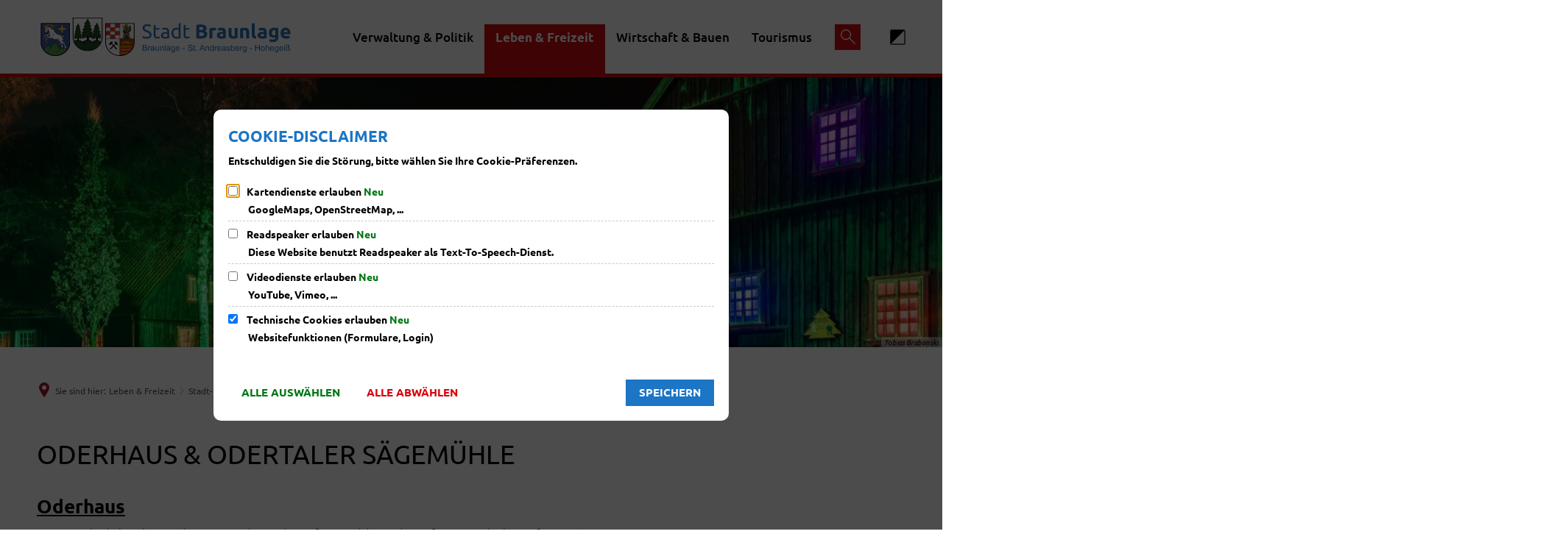

--- FILE ---
content_type: image/svg+xml
request_url: https://www.braunlage.city/bilder/logo-stadtbraunlage-farbe.svg?cid=3vv.dp1&resize=d4455a%3A175x
body_size: 14421
content:
<?xml version="1.0" encoding="utf-8" standalone="no"?><!-- Generator: Adobe Illustrator 26.2.1, SVG Export Plug-In . SVG Version: 6.00 Build 0)  --><svg xmlns="http://www.w3.org/2000/svg" xmlns:xlink="http://www.w3.org/1999/xlink" height="26" id="Ebene_1" style="enable-background:new 0 0 378.2 58;" version="1.1" viewBox="0 0 378.2 58" width="175" x="0px" xml:space="preserve" y="0px">
<style type="text/css">
	.st0{fill:#2873B9;}
	.st1{fill:#FFFFFF;}
	.st2{fill:#234B22;}
	.st3{fill:#020203;}
	.st4{fill:none;stroke:#020203;stroke-width:0.7401;stroke-linecap:square;stroke-miterlimit:10;}
	.st5{fill:none;stroke:#020203;stroke-width:0.6698;stroke-linecap:square;stroke-miterlimit:10;}
	.st6{fill:none;stroke:#020203;stroke-width:0.923;stroke-linecap:square;stroke-miterlimit:10;}
	.st7{fill:#3D58A3;}
	.st8{fill:#539F44;}
	.st9{fill:none;stroke:#020203;stroke-width:0.4643;stroke-miterlimit:10;}
	.st10{fill:none;stroke:#020203;stroke-width:0.4643;stroke-linecap:round;stroke-miterlimit:10;}
	.st11{fill:#F4CD35;}
	.st12{fill:none;stroke:#020203;stroke-width:0.3316;stroke-miterlimit:10;}
	.st13{fill:#BE2F2C;}
	.st14{fill:none;stroke:#020203;stroke-width:0.398;stroke-miterlimit:10;}
	.st15{fill:none;stroke:#020203;stroke-width:0.4643;stroke-linejoin:round;stroke-miterlimit:10;}
	.st16{fill:none;stroke:#020203;stroke-width:0.4643;stroke-linecap:round;stroke-linejoin:round;stroke-miterlimit:10;}
	.st17{fill:#E5312C;}
	.st18{fill:#F3BD0D;}
	.st19{fill:none;stroke:#020203;stroke-width:0.3331;stroke-miterlimit:10;}
	.st20{fill:none;stroke:#020203;stroke-width:0.307;stroke-miterlimit:10;}
	.st21{fill:none;stroke:#020203;stroke-width:0.2514;stroke-miterlimit:10;}
	.st22{fill:#24477D;}
	.st23{fill:none;stroke:#020203;stroke-width:0.2653;stroke-miterlimit:10;}
	.st24{fill:#F1B402;}
	.st25{fill:none;stroke:#020203;stroke-width:0.3316;stroke-linejoin:round;stroke-miterlimit:10;}
	.st26{fill:#395382;}
	.st27{fill:none;stroke:#020203;stroke-width:0.3316;stroke-linecap:round;stroke-miterlimit:10;}
	.st28{fill:none;stroke:#020203;stroke-width:0.2653;stroke-linecap:round;stroke-miterlimit:10;}
	.st29{fill:none;stroke:#020203;stroke-width:0.3189;stroke-linejoin:round;stroke-miterlimit:10;}
	.st30{fill:none;stroke:#020203;stroke-width:0.4402;stroke-linejoin:round;stroke-miterlimit:10;}
	.st31{fill:none;stroke:#020203;stroke-width:0.3104;stroke-linejoin:round;stroke-miterlimit:10;}
	.st32{fill:#2F76BA;}
</style>
<g>
	<path class="st0" d="M160.3,29.3c3,0,4.6-1,4.6-3.1c0-0.6-0.1-1.2-0.4-1.6c-0.3-0.5-0.6-0.8-1.1-1.2c-0.5-0.3-1-0.6-1.6-0.9   c-0.6-0.2-1.2-0.5-1.9-0.7c-0.8-0.3-1.5-0.6-2.2-0.9s-1.3-0.7-1.8-1.2c-0.5-0.5-0.9-1-1.2-1.6c-0.3-0.6-0.4-1.4-0.4-2.2   c0-1.8,0.6-3.2,1.9-4.3c1.2-1,3-1.5,5.1-1.5c1.3,0,2.4,0.1,3.4,0.4c1,0.3,1.8,0.6,2.3,0.9l-0.9,2.4c-0.4-0.3-1-0.5-1.9-0.8   c-0.8-0.3-1.8-0.4-2.9-0.4c-0.6,0-1.1,0.1-1.6,0.2c-0.5,0.1-0.9,0.3-1.3,0.5c-0.4,0.2-0.6,0.5-0.9,0.9c-0.2,0.4-0.3,0.8-0.3,1.3   c0,0.6,0.1,1,0.3,1.4c0.2,0.4,0.5,0.7,0.9,1c0.4,0.3,0.9,0.6,1.4,0.8c0.5,0.2,1.1,0.5,1.8,0.7c0.9,0.4,1.7,0.7,2.5,1.1   c0.8,0.4,1.4,0.8,1.9,1.3c0.5,0.5,1,1.1,1.3,1.8c0.3,0.7,0.4,1.5,0.4,2.5c0,1.8-0.7,3.2-2,4.2c-1.3,1-3.2,1.5-5.6,1.5   c-0.8,0-1.6-0.1-2.3-0.2c-0.7-0.1-1.3-0.2-1.8-0.4c-0.5-0.1-1-0.3-1.4-0.5c-0.4-0.2-0.7-0.3-0.9-0.4l0.9-2.4   c0.5,0.3,1.2,0.5,2.1,0.9C157.8,29.2,158.9,29.3,160.3,29.3L160.3,29.3z"/>
	<path class="st0" d="M173.8,15.8h5.9v2.3h-5.9v7.2c0,0.8,0.1,1.4,0.2,1.9c0.1,0.5,0.3,0.9,0.5,1.2c0.2,0.3,0.5,0.5,0.9,0.6   c0.4,0.1,0.8,0.2,1.3,0.2c0.8,0,1.5-0.1,2-0.3c0.5-0.2,0.9-0.3,1.1-0.4l0.5,2.3c-0.3,0.1-0.8,0.3-1.5,0.5c-0.7,0.2-1.5,0.3-2.4,0.3   c-1.1,0-1.9-0.1-2.6-0.4c-0.7-0.3-1.2-0.7-1.7-1.2c-0.4-0.5-0.7-1.2-0.9-2c-0.2-0.8-0.3-1.7-0.3-2.7V11.5l2.8-0.5V15.8L173.8,15.8z   "/>
	<path class="st0" d="M188.6,29.4c0.7,0,1.2,0,1.8,0c0.5,0,0.9-0.1,1.3-0.2v-4.7c-0.2-0.1-0.5-0.2-1-0.3c-0.4-0.1-1-0.1-1.6-0.1   c-0.4,0-0.9,0-1.3,0.1c-0.5,0.1-0.9,0.2-1.3,0.4c-0.4,0.2-0.7,0.4-1,0.8c-0.3,0.3-0.4,0.8-0.4,1.3c0,1,0.3,1.7,1,2.1   C186.6,29.2,187.5,29.4,188.6,29.4L188.6,29.4z M188.3,15.4c1.1,0,2.1,0.1,2.8,0.4c0.8,0.3,1.4,0.7,1.9,1.2c0.5,0.5,0.8,1.2,1,1.9   c0.2,0.7,0.3,1.5,0.3,2.4v9.8c-0.2,0-0.6,0.1-1,0.2c-0.4,0.1-0.9,0.1-1.5,0.2c-0.5,0.1-1.1,0.1-1.8,0.2c-0.6,0-1.3,0.1-1.9,0.1   c-0.9,0-1.7-0.1-2.4-0.3c-0.7-0.2-1.4-0.5-1.9-0.9c-0.5-0.4-1-0.9-1.3-1.5c-0.3-0.6-0.4-1.4-0.4-2.3c0-0.9,0.2-1.6,0.5-2.2   c0.3-0.6,0.8-1.1,1.4-1.5c0.6-0.4,1.3-0.7,2.1-0.8c0.8-0.2,1.6-0.3,2.5-0.3c0.3,0,0.6,0,0.9,0c0.3,0,0.6,0.1,0.9,0.1   c0.3,0.1,0.5,0.1,0.7,0.1c0.2,0,0.3,0.1,0.4,0.1v-0.8c0-0.5-0.1-0.9-0.2-1.4c-0.1-0.4-0.3-0.8-0.5-1.2c-0.3-0.4-0.6-0.6-1.1-0.8   c-0.4-0.2-1-0.3-1.8-0.3c-0.9,0-1.7,0.1-2.4,0.2c-0.7,0.1-1.2,0.3-1.5,0.4l-0.3-2.3c0.4-0.2,1-0.3,1.8-0.5   C186.4,15.5,187.3,15.4,188.3,15.4L188.3,15.4z"/>
	<path class="st0" d="M209,19.1c-0.3-0.3-0.8-0.5-1.5-0.8c-0.6-0.3-1.3-0.4-2.1-0.4c-0.8,0-1.5,0.1-2.1,0.4c-0.6,0.3-1,0.7-1.4,1.2   c-0.4,0.5-0.6,1.1-0.8,1.8c-0.2,0.7-0.2,1.5-0.2,2.3c0,1.8,0.4,3.2,1.3,4.2c0.9,1,2.1,1.5,3.6,1.5c0.8,0,1.4,0,1.9-0.1   c0.5-0.1,0.9-0.1,1.2-0.2V19.1L209,19.1z M209,8.6l2.8-0.5V31c-0.6,0.2-1.5,0.4-2.5,0.5c-1,0.2-2.1,0.3-3.4,0.3   c-1.2,0-2.3-0.2-3.2-0.6c-1-0.4-1.8-0.9-2.5-1.6c-0.7-0.7-1.2-1.6-1.6-2.6c-0.4-1-0.6-2.1-0.6-3.4c0-1.2,0.2-2.3,0.5-3.3   c0.3-1,0.8-1.9,1.4-2.6c0.6-0.7,1.3-1.3,2.2-1.7c0.9-0.4,1.9-0.6,3-0.6c0.9,0,1.7,0.1,2.4,0.4c0.7,0.2,1.2,0.5,1.5,0.7V8.6L209,8.6   z"/>
	<path class="st0" d="M219.2,15.8h5.9v2.3h-5.9v7.2c0,0.8,0.1,1.4,0.2,1.9c0.1,0.5,0.3,0.9,0.5,1.2c0.2,0.3,0.5,0.5,0.9,0.6   c0.4,0.1,0.8,0.2,1.3,0.2c0.8,0,1.5-0.1,2-0.3c0.5-0.2,0.9-0.3,1.1-0.4l0.5,2.3c-0.3,0.1-0.8,0.3-1.5,0.5c-0.7,0.2-1.5,0.3-2.4,0.3   c-1.1,0-1.9-0.1-2.6-0.4c-0.7-0.3-1.2-0.7-1.7-1.2c-0.4-0.5-0.7-1.2-0.9-2c-0.2-0.8-0.3-1.7-0.3-2.7V11.5l2.8-0.5V15.8L219.2,15.8z   "/>
	<path class="st0" d="M240.2,22.4v5.4c0.3,0,0.7,0.1,1.1,0.1c0.4,0,0.8,0,1.3,0c1.4,0,2.5-0.2,3.4-0.6c0.9-0.4,1.3-1.1,1.3-2.2   c0-1-0.4-1.6-1.1-2.1c-0.7-0.4-1.8-0.6-3.1-0.6H240.2L240.2,22.4z M240.2,18.8h2.3c1.4,0,2.5-0.2,3.1-0.6c0.6-0.4,0.9-1,0.9-1.8   c0-0.8-0.3-1.4-1-1.8c-0.6-0.3-1.6-0.5-2.8-0.5c-0.4,0-0.8,0-1.3,0c-0.5,0-0.9,0-1.2,0.1V18.8L240.2,18.8z M242.5,31.7   c-1.1,0-2.3,0-3.4-0.1c-1.1-0.1-2.3-0.2-3.5-0.5V10.9c1-0.2,2-0.3,3.2-0.4c1.1-0.1,2.2-0.1,3.2-0.1c1.3,0,2.5,0.1,3.6,0.3   c1.1,0.2,2.1,0.5,2.9,1c0.8,0.5,1.4,1.1,1.9,1.8c0.4,0.7,0.7,1.7,0.7,2.8c0,1.7-0.8,3-2.4,3.9c1.3,0.5,2.2,1.2,2.7,2   c0.5,0.9,0.7,1.8,0.7,2.9c0,2.2-0.8,3.8-2.4,4.9C248,31.1,245.7,31.7,242.5,31.7L242.5,31.7z"/>
	<path class="st0" d="M265,19.6c-0.4-0.1-0.9-0.2-1.4-0.3c-0.5-0.1-1.1-0.2-1.7-0.2c-0.3,0-0.6,0-1,0.1c-0.4,0.1-0.7,0.1-0.9,0.2   v12.1h-4.5V16.5c0.8-0.3,1.7-0.5,2.8-0.8c1.1-0.2,2.3-0.4,3.6-0.4c0.2,0,0.5,0,0.9,0c0.3,0,0.7,0.1,1,0.1c0.3,0.1,0.7,0.1,1,0.2   c0.3,0.1,0.6,0.2,0.9,0.3L265,19.6L265,19.6z"/>
	<path class="st0" d="M273.8,28.3c0.4,0,0.9,0,1.3,0c0.4,0,0.7,0,1-0.1v-3.4c-0.2,0-0.5-0.1-0.8-0.1c-0.4,0-0.7-0.1-1-0.1   c-0.4,0-0.8,0-1.2,0.1c-0.4,0.1-0.7,0.1-1,0.3c-0.3,0.1-0.5,0.3-0.7,0.6c-0.2,0.2-0.2,0.5-0.2,0.9c0,0.7,0.2,1.2,0.7,1.5   C272.4,28.2,273,28.3,273.8,28.3L273.8,28.3z M273.5,15.2c1.3,0,2.4,0.2,3.3,0.5c0.9,0.3,1.6,0.7,2.1,1.3c0.5,0.6,0.9,1.2,1.1,2   c0.2,0.8,0.3,1.7,0.3,2.7V31c-0.6,0.1-1.5,0.3-2.7,0.5c-1.1,0.2-2.5,0.3-4.1,0.3c-1,0-1.9-0.1-2.8-0.3c-0.8-0.2-1.5-0.5-2.1-0.9   c-0.6-0.4-1.1-0.9-1.4-1.6c-0.3-0.7-0.5-1.5-0.5-2.4c0-0.9,0.2-1.7,0.6-2.3c0.4-0.6,0.9-1.1,1.5-1.5c0.6-0.4,1.3-0.7,2.1-0.8   c0.8-0.2,1.6-0.3,2.5-0.3c0.6,0,1.1,0,1.5,0.1c0.5,0.1,0.8,0.1,1.1,0.2v-0.4c0-0.8-0.2-1.4-0.7-1.8c-0.5-0.5-1.3-0.7-2.4-0.7   c-0.8,0-1.5,0.1-2.2,0.2c-0.7,0.1-1.4,0.3-1.9,0.5l-0.6-3.6c0.3-0.1,0.6-0.2,1-0.3c0.4-0.1,0.8-0.2,1.3-0.2   c0.5-0.1,0.9-0.1,1.5-0.2C272.4,15.2,273,15.2,273.5,15.2L273.5,15.2z"/>
	<path class="st0" d="M297.9,30.9c-0.8,0.2-1.7,0.4-2.9,0.6c-1.2,0.2-2.5,0.3-3.8,0.3c-1.3,0-2.5-0.2-3.3-0.5   c-0.9-0.4-1.6-0.9-2.1-1.5c-0.5-0.6-0.9-1.4-1.1-2.3c-0.2-0.9-0.3-1.9-0.3-3v-8.8h4.5v8.3c0,1.4,0.2,2.5,0.6,3.1   c0.4,0.6,1.1,1,2.1,1c0.3,0,0.7,0,1,0c0.4,0,0.7-0.1,1-0.1V15.6h4.5V30.9L297.9,30.9z"/>
	<path class="st0" d="M302.1,16.2c0.8-0.2,1.7-0.4,2.9-0.6c1.2-0.2,2.5-0.3,3.8-0.3c1.3,0,2.5,0.2,3.3,0.5c0.9,0.4,1.6,0.8,2.1,1.5   c0.5,0.6,0.9,1.4,1.1,2.3c0.2,0.9,0.3,1.9,0.3,2.9v8.9h-4.5V23c0-1.4-0.2-2.5-0.6-3.1c-0.4-0.6-1.1-0.9-2.1-0.9c-0.3,0-0.7,0-1,0   c-0.4,0-0.7,0.1-1,0.1v12.2h-4.5V16.2L302.1,16.2z"/>
	<path class="st0" d="M326,31.7c-1.3,0-2.4-0.2-3.2-0.4c-0.8-0.3-1.5-0.6-1.9-1.1c-0.5-0.5-0.8-1-1-1.7c-0.2-0.7-0.3-1.4-0.3-2.3   V8.9l4.5-0.7v17.2c0,0.4,0,0.8,0.1,1.1c0.1,0.3,0.2,0.6,0.3,0.8c0.2,0.2,0.4,0.4,0.7,0.5c0.3,0.1,0.8,0.2,1.3,0.3L326,31.7   L326,31.7z"/>
	<path class="st0" d="M335.7,28.3c0.4,0,0.9,0,1.3,0c0.4,0,0.7,0,1-0.1v-3.4c-0.2,0-0.4-0.1-0.8-0.1c-0.4,0-0.7-0.1-1-0.1   c-0.4,0-0.8,0-1.2,0.1c-0.4,0.1-0.7,0.1-1,0.3c-0.3,0.1-0.5,0.3-0.7,0.6c-0.2,0.2-0.2,0.5-0.2,0.9c0,0.7,0.2,1.2,0.7,1.5   C334.2,28.2,334.9,28.3,335.7,28.3L335.7,28.3z M335.3,15.2c1.3,0,2.4,0.2,3.3,0.5c0.9,0.3,1.6,0.7,2.1,1.3c0.5,0.6,0.9,1.2,1.1,2   c0.2,0.8,0.3,1.7,0.3,2.7V31c-0.6,0.1-1.5,0.3-2.7,0.5c-1.1,0.2-2.5,0.3-4.1,0.3c-1,0-1.9-0.1-2.8-0.3c-0.8-0.2-1.5-0.5-2.1-0.9   c-0.6-0.4-1.1-0.9-1.4-1.6c-0.3-0.7-0.5-1.5-0.5-2.4c0-0.9,0.2-1.7,0.6-2.3c0.4-0.6,0.9-1.1,1.5-1.5c0.6-0.4,1.3-0.7,2.1-0.8   c0.8-0.2,1.6-0.3,2.5-0.3c0.6,0,1.1,0,1.5,0.1c0.5,0.1,0.8,0.1,1.1,0.2v-0.4c0-0.8-0.2-1.4-0.7-1.8c-0.5-0.5-1.3-0.7-2.4-0.7   c-0.8,0-1.5,0.1-2.2,0.2c-0.7,0.1-1.4,0.3-1.9,0.5l-0.6-3.6c0.3-0.1,0.6-0.2,1-0.3c0.4-0.1,0.8-0.2,1.3-0.2   c0.5-0.1,0.9-0.1,1.5-0.2C334.3,15.2,334.8,15.2,335.3,15.2L335.3,15.2z"/>
	<path class="st0" d="M350.1,23c0,2.5,1,3.8,3,3.8c0.5,0,0.9-0.1,1.3-0.2c0.4-0.1,0.7-0.3,1-0.4V19c-0.2,0-0.5-0.1-0.8-0.1   c-0.3,0-0.7,0-1,0c-1.2,0-2.1,0.4-2.6,1.2C350.4,20.8,350.1,21.8,350.1,23L350.1,23z M359.9,29.4c0,2.6-0.7,4.5-2,5.7   c-1.3,1.3-3.3,1.9-6.1,1.9c-1,0-1.9-0.1-2.9-0.3c-1-0.2-1.9-0.4-2.7-0.7l0.8-3.7c0.7,0.3,1.4,0.5,2.2,0.7c0.8,0.2,1.6,0.2,2.6,0.2   c1.3,0,2.2-0.3,2.7-0.8c0.5-0.6,0.8-1.3,0.8-2.2v-0.6c-0.5,0.2-1,0.4-1.5,0.5c-0.5,0.1-1.1,0.2-1.7,0.2c-2.2,0-3.9-0.6-5-1.9   c-1.2-1.3-1.7-3.1-1.7-5.4c0-1.2,0.2-2.2,0.5-3.2c0.4-0.9,0.9-1.8,1.6-2.4s1.5-1.2,2.5-1.6c1-0.4,2.1-0.6,3.4-0.6   c0.5,0,1.1,0,1.7,0.1c0.6,0.1,1.1,0.1,1.7,0.2c0.6,0.1,1.1,0.2,1.6,0.3c0.5,0.1,1,0.2,1.4,0.3V29.4L359.9,29.4z"/>
	<path class="st0" d="M373.8,21.9c0-0.4-0.1-0.7-0.2-1.1c-0.1-0.4-0.3-0.7-0.5-1c-0.2-0.3-0.5-0.5-0.9-0.7c-0.3-0.2-0.8-0.3-1.3-0.3   c-0.5,0-0.9,0.1-1.3,0.3c-0.4,0.2-0.7,0.4-0.9,0.7c-0.2,0.3-0.4,0.6-0.6,1c-0.1,0.4-0.2,0.7-0.3,1.1H373.8L373.8,21.9z M363.3,23.6   c0-1.4,0.2-2.6,0.6-3.7c0.4-1,1-1.9,1.7-2.6c0.7-0.7,1.5-1.2,2.4-1.6c0.9-0.4,1.8-0.5,2.8-0.5c2.2,0,4,0.7,5.3,2.1   c1.3,1.4,2,3.4,2,6c0,0.3,0,0.5,0,0.9c0,0.3,0,0.6-0.1,0.8h-10.1c0.1,0.9,0.5,1.7,1.3,2.2c0.8,0.5,1.8,0.8,3.1,0.8   c0.8,0,1.6-0.1,2.4-0.2c0.8-0.2,1.4-0.3,1.9-0.6l0.6,3.6c-0.2,0.1-0.6,0.2-1,0.4c-0.4,0.1-0.8,0.2-1.3,0.3c-0.5,0.1-1,0.2-1.6,0.2   c-0.6,0.1-1.1,0.1-1.7,0.1c-1.4,0-2.7-0.2-3.7-0.6c-1-0.4-1.9-1-2.6-1.7c-0.7-0.7-1.2-1.6-1.5-2.6   C363.5,25.9,363.3,24.8,363.3,23.6L363.3,23.6z"/>
	<path class="st1" d="M93.4,30.1c0,11.3-10.1,20.5-22.5,20.5c-12.4,0-22.5-9.2-22.5-20.5V0h45V30.1L93.4,30.1z"/>
	<path class="st2" d="M61.9,36.3c0.3,0.2,0.6,0.4,1,0.4c0.6,0.1,1.1-0.3,1.6-0.6c2.5-1.5,5.5-2,8.4-1.6c0.4,0.1,4.8,2.2,5.1,2.3   c0.4,0.1,0.7-0.2,1-0.5c1.6-1.4,3.7-2.2,5.9-2.1c2.1,0.1,4.2,1,5.7,2.6c0.1,0.1,0.5,1.1,0.5,1.2C89.3,42.5,81,50,74.1,49.9   c-4.2,0-8.3-0.2-12.2-1.5c-1.1-0.4-2.1-1.1-3.2-1.7c-3.2-1.6-5.2-4.2-7.3-7.2c-0.5-0.7-1.7-3.3-1.4-3.6c0.6-0.7,3.1-1.1,4-1.2   C56.7,34.4,59.5,34.9,61.9,36.3L61.9,36.3z"/>
	<polygon class="st3" points="83.9,34.9 86.5,34.9 86.5,29.5 83.9,29.5 83.9,34.9  "/>
	<path class="st2" d="M82.2,13c-0.2,0.3-0.5,0.6-0.6,1c0.4,0,0.9-0.1,1.3-0.2c-0.8,1.2-1.7,2.5-2.5,3.7c0.6,0.1,1.2,0,1.7-0.2   c-0.5,1-1.2,1.9-1.9,2.7c-0.5,0.5-1.1,1.1-1.1,1.8c0.7,0.2,1.4,0.1,2-0.3c-0.6,1.6-2,2.7-2.8,4.2c0.7,0.2,1.4,0.1,2.1-0.2   c-1,1-1.9,2.1-2.7,3.2c0.9,0.1,1.7,0,2.5-0.2c-0.8,1-1.7,2-2.6,3c1.9,0.5,3.8-0.2,5.6-1.1c0.6-0.3,1.3-0.7,2-0.6   c0.5,0.1,0.9,0.3,1.3,0.5c1.1,0.5,2.3,0.8,3.6,0.8c0.3,0,0.7,0,0.9-0.3c-0.8-1.1-1.7-2.1-2.6-3c0.8,0.4,1.8,0.6,2.7,0.6   c-0.6-1.1-1.3-2-2.3-2.7c-0.2-0.2-0.4-0.3-0.5-0.6c0.8,0.3,1.7,0.6,2.6,0.7c-0.7-0.7-1.3-1.4-2-2.2c-0.6-0.6-1.2-1.4-1.4-2.3   c0.9,0.3,1.8,0.6,2.7,0.9c-0.8-1.9-2.9-3-3.4-5.1c0.7,0.2,1.3,0.3,2,0.5c-0.7-1.4-1.5-2.7-2.4-4c0.4,0.1,0.9,0.1,1.3,0.1   c-0.1-0.7-0.6-1.2-1-1.8c-0.3-0.5-1.3-3.2-1.6-3.7c-0.1-0.2-0.6,1.1-0.7,1.3c-0.2,0.4-0.4,0.8-0.6,1.2C83.3,11.6,82.8,12.3,82.2,13   L82.2,13z"/>
	<path class="st4" d="M82.2,13c-0.2,0.3-0.5,0.6-0.6,1c0.4,0,0.9-0.1,1.3-0.2c-0.8,1.2-1.7,2.5-2.5,3.7c0.6,0.1,1.2,0,1.7-0.2   c-0.5,1-1.2,1.9-1.9,2.7c-0.5,0.5-1.1,1.1-1.1,1.8c0.7,0.2,1.4,0.1,2-0.3c-0.6,1.6-2,2.7-2.8,4.2c0.7,0.2,1.4,0.1,2.1-0.2   c-1,1-1.9,2.1-2.7,3.2c0.9,0.1,1.7,0,2.5-0.2c-0.8,1-1.7,2-2.6,3c1.9,0.5,3.8-0.2,5.6-1.1c0.6-0.3,1.3-0.7,2-0.6   c0.5,0.1,0.9,0.3,1.3,0.5c1.1,0.5,2.3,0.8,3.6,0.8c0.3,0,0.7,0,0.9-0.3c-0.8-1.1-1.7-2.1-2.6-3c0.8,0.4,1.8,0.6,2.7,0.6   c-0.6-1.1-1.3-2-2.3-2.7c-0.2-0.2-0.4-0.3-0.5-0.6c0.8,0.3,1.7,0.6,2.6,0.7c-0.7-0.7-1.3-1.4-2-2.2c-0.6-0.6-1.2-1.4-1.4-2.3   c0.9,0.3,1.8,0.6,2.7,0.9c-0.8-1.9-2.9-3-3.4-5.1c0.7,0.2,1.3,0.3,2,0.5c-0.7-1.4-1.5-2.7-2.4-4c0.4,0.1,0.9,0.1,1.3,0.1   c-0.1-0.7-0.6-1.2-1-1.8c-0.3-0.5-1.3-3.2-1.6-3.7c-0.1-0.2-0.6,1.1-0.7,1.3c-0.2,0.4-0.4,0.8-0.6,1.2C83.3,11.6,82.8,12.3,82.2,13   L82.2,13z"/>
	<polygon class="st3" points="55.5,34.9 57.7,34.9 57.7,29.6 55.5,29.6 55.5,34.9  "/>
	<path class="st2" d="M54.2,13.4c-0.2,0.3-0.4,0.6-0.5,1c0.4,0,0.7-0.1,1.1-0.2c-0.7,1.2-1.4,2.4-2.1,3.6c0.5,0.1,1,0,1.5-0.2   c-0.4,1-1,1.9-1.6,2.7c-0.4,0.5-0.9,1.1-0.9,1.8c0.6,0.2,1.2,0.1,1.7-0.3c-0.5,1.6-1.7,2.6-2.3,4.1c0.6,0.2,1.2,0.1,1.8-0.2   c-0.8,1-1.6,2-2.3,3.2c0.7,0.1,1.4,0,2.1-0.2c-0.7,1-1.4,2-2.2,2.9c1.6,0.5,3.2-0.2,4.6-1c0.5-0.3,1.1-0.7,1.7-0.6   c0.4,0.1,0.7,0.3,1.1,0.5c0.9,0.5,2,0.8,3,0.8c0.3,0,0.6,0,0.8-0.3c-0.7-1.1-1.4-2-2.2-3c0.7,0.4,1.5,0.6,2.2,0.6   c-0.5-1-1.1-1.9-1.9-2.6c-0.2-0.2-0.4-0.3-0.4-0.6c0.7,0.3,1.4,0.6,2.2,0.7c-0.6-0.7-1.1-1.4-1.7-2.1c-0.5-0.6-1-1.3-1.1-2.2   c0.8,0.3,1.5,0.6,2.3,0.9c-0.7-1.9-2.5-3-2.9-5c0.5,0.2,1.1,0.3,1.6,0.5c-0.6-1.4-1.3-2.7-2-3.9c0.4,0.1,0.7,0.1,1.1,0.1   c0-0.7-0.5-1.2-0.9-1.7c-0.3-0.5-1.1-3.2-1.4-3.6c-0.1-0.1-0.5,1.1-0.6,1.3c-0.2,0.4-0.3,0.8-0.5,1.1C55.1,12,54.6,12.7,54.2,13.4   L54.2,13.4z"/>
	<path class="st5" d="M54.2,13.4c-0.2,0.3-0.4,0.6-0.5,1c0.4,0,0.7-0.1,1.1-0.2c-0.7,1.2-1.4,2.4-2.1,3.6c0.5,0.1,1,0,1.5-0.2   c-0.4,1-1,1.9-1.6,2.7c-0.4,0.5-0.9,1.1-0.9,1.8c0.6,0.2,1.2,0.1,1.7-0.3c-0.5,1.6-1.7,2.6-2.3,4.1c0.6,0.2,1.2,0.1,1.8-0.2   c-0.8,1-1.6,2-2.3,3.2c0.7,0.1,1.4,0,2.1-0.2c-0.7,1-1.4,2-2.2,2.9c1.6,0.5,3.2-0.2,4.6-1c0.5-0.3,1.1-0.7,1.7-0.6   c0.4,0.1,0.7,0.3,1.1,0.5c0.9,0.5,2,0.8,3,0.8c0.3,0,0.6,0,0.8-0.3c-0.7-1.1-1.4-2-2.2-3c0.7,0.4,1.5,0.6,2.2,0.6   c-0.5-1-1.1-1.9-1.9-2.6c-0.2-0.2-0.4-0.3-0.4-0.6c0.7,0.3,1.4,0.6,2.2,0.7c-0.6-0.7-1.1-1.4-1.7-2.1c-0.5-0.6-1-1.3-1.1-2.2   c0.8,0.3,1.5,0.6,2.3,0.9c-0.7-1.9-2.5-3-2.9-5c0.5,0.2,1.1,0.3,1.6,0.5c-0.6-1.4-1.3-2.7-2-3.9c0.4,0.1,0.7,0.1,1.1,0.1   c0-0.7-0.5-1.2-0.9-1.7c-0.3-0.5-1.1-3.2-1.4-3.6c-0.1-0.1-0.5,1.1-0.6,1.3c-0.2,0.4-0.3,0.8-0.5,1.1C55.1,12,54.6,12.7,54.2,13.4   L54.2,13.4z"/>
	<path class="st3" d="M50.1,35.3c0.7-0.8,6.6-2.4,11.1,0c0,0,5.1,3.1,7.5,4.4c-4.5,0.6-9.2-7.8-18.2-3.4L50.1,35.3L50.1,35.3z"/>
	<path class="st3" d="M65.4,35.3c0.8-0.6,6.4-2.7,11.1,0c0,0,5.5,4,7.5,4.4c-4.2,0.7-10.7-9-20-2.3c0,0-0.8-0.5-0.8-0.5   S64,36.1,65.4,35.3L65.4,35.3z"/>
	<polygon class="st3" points="69.5,34.7 72.9,34.7 72.9,28.1 69.5,28.1 69.5,34.7  "/>
	<path class="st2" d="M67.5,8.1c-0.3,0.4-0.6,0.7-0.7,1.2c0.6,0,1.1-0.1,1.7-0.3c-1.1,1.5-2.1,3-3.2,4.5c0.8,0.1,1.5,0,2.2-0.3   c-0.7,1.2-1.5,2.3-2.5,3.3c-0.6,0.6-1.4,1.3-1.5,2.2c0.9,0.2,1.8,0.1,2.5-0.4c-0.7,1.9-2.5,3.3-3.5,5.1c0.9,0.2,1.8,0.1,2.7-0.2   c-1.3,1.2-2.5,2.5-3.5,3.9c1.1,0.2,2.2,0.1,3.3-0.3c-1.1,1.3-2.2,2.5-3.4,3.6c2.4,0.6,4.9-0.2,7.1-1.3c0.8-0.4,1.7-0.8,2.6-0.7   c0.6,0.1,1.1,0.4,1.6,0.6c1.4,0.6,3,1,4.6,1c0.4,0,0.9-0.1,1.2-0.4c-1-1.3-2.1-2.5-3.3-3.7c1.1,0.5,2.2,0.7,3.4,0.8   c-0.7-1.3-1.7-2.4-2.9-3.3c-0.3-0.2-0.6-0.4-0.6-0.7c1.1,0.4,2.2,0.7,3.3,0.8c-0.9-0.9-1.7-1.8-2.6-2.6c-0.8-0.8-1.6-1.7-1.7-2.8   c1.2,0.4,2.3,0.7,3.5,1.1c-1-2.3-3.8-3.7-4.4-6.2c0.8,0.2,1.7,0.4,2.5,0.6c-0.9-1.7-1.9-3.3-3.1-4.8c0.5,0.1,1.1,0.1,1.6,0.1   c-0.1-0.9-0.8-1.5-1.3-2.2c-0.4-0.6-1.6-3.9-2.1-4.5c-0.1-0.2-0.8,1.3-0.9,1.5c-0.2,0.5-0.5,0.9-0.7,1.4   C68.8,6.3,68.2,7.3,67.5,8.1L67.5,8.1z"/>
	<path class="st6" d="M67.5,8.1c-0.3,0.4-0.6,0.7-0.7,1.2c0.6,0,1.1-0.1,1.7-0.3c-1.1,1.5-2.1,3-3.2,4.5c0.8,0.1,1.5,0,2.2-0.3   c-0.7,1.2-1.5,2.3-2.5,3.3c-0.6,0.6-1.4,1.3-1.5,2.2c0.9,0.2,1.8,0.1,2.5-0.4c-0.7,1.9-2.5,3.3-3.5,5.1c0.9,0.2,1.8,0.1,2.7-0.2   c-1.3,1.2-2.5,2.5-3.5,3.9c1.1,0.2,2.2,0.1,3.3-0.3c-1.1,1.3-2.2,2.5-3.4,3.6c2.4,0.6,4.9-0.2,7.1-1.3c0.8-0.4,1.7-0.8,2.6-0.7   c0.6,0.1,1.1,0.4,1.6,0.6c1.4,0.6,3,1,4.6,1c0.4,0,0.9-0.1,1.2-0.4c-1-1.3-2.1-2.5-3.3-3.7c1.1,0.5,2.2,0.7,3.4,0.8   c-0.7-1.3-1.7-2.4-2.9-3.3c-0.3-0.2-0.6-0.4-0.6-0.7c1.1,0.4,2.2,0.7,3.3,0.8c-0.9-0.9-1.7-1.8-2.6-2.6c-0.8-0.8-1.6-1.7-1.7-2.8   c1.2,0.4,2.3,0.7,3.5,1.1c-1-2.3-3.8-3.7-4.4-6.2c0.8,0.2,1.7,0.4,2.5,0.6c-0.9-1.7-1.9-3.3-3.1-4.8c0.5,0.1,1.1,0.1,1.6,0.1   c-0.1-0.9-0.8-1.5-1.3-2.2c-0.4-0.6-1.6-3.9-2.1-4.5c-0.1-0.2-0.8,1.3-0.9,1.5c-0.2,0.5-0.5,0.9-0.7,1.4   C68.8,6.3,68.2,7.3,67.5,8.1L67.5,8.1z"/>
	<path class="st3" d="M48.4,0v30.1c0,11.3,10.1,20.5,22.5,20.5c12.4,0,22.5-9.2,22.5-20.5V0H48.4L48.4,0z M92.4,0.9v29.2   c0,10.8-9.6,19.6-21.5,19.6c-11.9,0-21.5-8.8-21.5-19.6V0.9H92.4L92.4,0.9z"/>
	<path class="st3" d="M78.3,36.9c0,0,1.7-2.9,6.3-2.9c0,0,3.8-0.6,6.5,3.3v0.9c0,0-1.9-3.5-6.4-3.5c0,0-4.6,0.1-5.7,2.8L78.3,36.9   L78.3,36.9z"/>
	<path class="st7" d="M44.1,37.9C44.1,49,34.2,58,22.1,58C9.9,58,0,49,0,37.9V8.3h44.1V37.9L44.1,37.9z"/>
	<path class="st8" d="M39.3,49.5c1.2-1.6-3-2.7-5-2.8c-2-0.2-3.9,0.3-5.8,1c-1-2-2.2-3.9-3.4-5.8c-0.8-1.2-1.7-2.5-3.1-2.8   c-1.3-0.3-2.6,0.3-3.6,1.2c-0.9,0.9-1.5,2.1-2.1,3.3c-0.3,0.7-0.7,1.4-1,2.1c-1.1-0.4-1.4-1.8-2.3-2.5c-1-0.8-2.4-0.6-3.5,0   c-1.1,0.6-1.9,1.6-2.7,2.5c-0.8,1-1.7,1.9-2.7,2.7c0,0,5.6,9,16.7,9C20.9,57.5,32.3,58.5,39.3,49.5L39.3,49.5z"/>
	<path class="st9" d="M39.3,49.5c1.2-1.6-3-2.7-5-2.8c-2-0.2-3.9,0.3-5.8,1c-1-2-2.2-3.9-3.4-5.8c-0.8-1.2-1.7-2.5-3.1-2.8   c-1.3-0.3-2.6,0.3-3.6,1.2c-0.9,0.9-1.5,2.1-2.1,3.3c-0.3,0.7-0.7,1.4-1,2.1c-1.1-0.4-1.4-1.8-2.3-2.5c-1-0.8-2.4-0.6-3.5,0   c-1.1,0.6-1.9,1.6-2.7,2.5c-0.8,1-1.7,1.9-2.7,2.7c0,0,5.6,9,16.7,9C20.9,57.5,32.3,58.5,39.3,49.5"/>
	<path class="st8" d="M10.5,52.1c0,0,3.2-2.5,4.9-6.3L10.5,52.1L10.5,52.1z"/>
	<path class="st10" d="M10.5,52.1c0,0,3.2-2.5,4.9-6.3 M23.4,53.2c0.4,0.1,0.7,0,1-0.2c0.3-0.2,0.5-0.5,0.7-0.8   c1-1.6,1.8-3.3,3.3-4.4"/>
	<path class="st11" d="M35,48.3c-0.2,0.6-0.3,1.2-0.4,1.9c0.4,0.1,0.8,0,1.1-0.2c0.3-0.2,0.5-0.6,0.6-1c0-0.1,0-0.3,0-0.4   c0-0.4-0.1-0.9-0.6-1C35.3,47.5,35.1,48,35,48.3L35,48.3z"/>
	<path class="st12" d="M35,48.3c-0.2,0.6-0.3,1.2-0.4,1.9c0.4,0.1,0.8,0,1.1-0.2c0.3-0.2,0.5-0.6,0.6-1c0-0.1,0-0.3,0-0.4   c0-0.4-0.1-0.9-0.6-1C35.3,47.5,35.1,48,35,48.3L35,48.3z"/>
	<path class="st11" d="M29.8,47.1c-0.1,0.1-0.2,0.3-0.3,0.5c-0.1,0.2-0.2,0.4-0.3,0.6c-0.1,0.2-0.1,0.4-0.3,0.6   c0.6,0.2,1.2,0,1.7-0.3c0.2-0.1,0.4-0.3,0.5-0.5c0.1-0.2,0.2-0.5,0.1-0.7C31,46.6,30.1,46.7,29.8,47.1L29.8,47.1z"/>
	<path class="st12" d="M29.8,47.1c-0.1,0.1-0.2,0.3-0.3,0.5c-0.1,0.2-0.2,0.4-0.3,0.6c-0.1,0.2-0.1,0.4-0.3,0.6   c0.6,0.2,1.2,0,1.7-0.3c0.2-0.1,0.4-0.3,0.5-0.5c0.1-0.2,0.2-0.5,0.1-0.7C31,46.6,30.1,46.7,29.8,47.1L29.8,47.1z"/>
	<path class="st13" d="M8.3,23.6c-0.1,0.2-0.2,0.3-0.3,0.4c-0.1,0.2-0.2,0.3-0.3,0.5c0,0.1-0.1,0.2-0.1,0.3c0,0.1,0.1,0.2,0.2,0.2   C8,25,8.1,25,8.1,24.9c0.4-0.4,0.8-0.8,1.2-1.1c0.2-0.2,0.4-0.4,0.5-0.6c0.1-0.3,0.1-0.6,0.1-0.9c0-0.2,0-0.4-0.1-0.5   c-0.2-0.3-0.5-0.3-0.9-0.3c-0.1,0-0.3,0-0.4,0.1c-0.1,0.1-0.1,0.1-0.2,0.2C8.1,22.4,8.6,23,8.3,23.6L8.3,23.6z"/>
	<path class="st14" d="M8.3,23.6c-0.1,0.2-0.2,0.3-0.3,0.4c-0.1,0.2-0.2,0.3-0.3,0.5c0,0.1-0.1,0.2-0.1,0.3c0,0.1,0.1,0.2,0.2,0.2   C8,25,8.1,25,8.1,24.9c0.4-0.4,0.8-0.8,1.2-1.1c0.2-0.2,0.4-0.4,0.5-0.6c0.1-0.3,0.1-0.6,0.1-0.9c0-0.2,0-0.4-0.1-0.5   c-0.2-0.3-0.5-0.3-0.9-0.3c-0.1,0-0.3,0-0.4,0.1c-0.1,0.1-0.1,0.1-0.2,0.2C8.1,22.4,8.6,23,8.3,23.6L8.3,23.6z"/>
	<path class="st11" d="M2.9,34.2c0,0.2,0,0.5,0.2,0.6c0.2,0.1,0.3,0,0.5-0.1c0.1,0.2,0.2,0.3,0.2,0.5c0.2-0.1,0.3-0.3,0.4-0.4   c0.2-0.2,0.3-0.4,0.4-0.7c0.1-0.2,0.1-0.4,0.1-0.6c0-0.4,0-0.9,0-1.3c0-0.2-1.5-0.1-1.6,0.1C3,32.5,3.1,33,3.1,33.2   C3,33.6,3,33.9,2.9,34.2L2.9,34.2z"/>
	<path class="st12" d="M2.9,34.2c0,0.2,0,0.5,0.2,0.6c0.2,0.1,0.3,0,0.5-0.1c0.1,0.2,0.2,0.3,0.2,0.5c0.2-0.1,0.3-0.3,0.4-0.4   c0.2-0.2,0.3-0.4,0.4-0.7c0.1-0.2,0.1-0.4,0.1-0.6c0-0.4,0-0.9,0-1.3c0-0.2-1.5-0.1-1.6,0.1C3,32.5,3.1,33,3.1,33.2   C3,33.6,3,33.9,2.9,34.2L2.9,34.2z M3.9,32.5c0,0.7-0.1,1.5-0.3,2.2"/>
	<path class="st11" d="M9.6,39.2c0.1,0.1,0.2,0.2,0.3,0.2s0.3,0,0.4-0.1c0.1-0.1,0.1-0.2,0.1-0.4c0-0.2,0-0.5,0-0.7   c0.3,0.3,0.6,0.6,0.9,0.9c0.1-0.6-0.1-1.3-0.4-1.9c-0.4-0.5-0.9-1-1.5-1.2c-0.1,0-0.1,0-0.2,0c0,0-0.1,0.1-0.1,0.1   c-0.1,0.2-0.1,0.5-0.2,0.7c0,0.1-0.1,0.2-0.1,0.4c0,0.1-0.2,0.2-0.2,0.3c0,0.2,0.4,0.6,0.5,0.7C9.2,38.7,9.4,38.9,9.6,39.2   L9.6,39.2z"/>
	<path class="st12" d="M9.6,39.2c0.1,0.1,0.2,0.2,0.3,0.2s0.3,0,0.4-0.1c0.1-0.1,0.1-0.2,0.1-0.4c0-0.2,0-0.5,0-0.7   c0.3,0.3,0.6,0.6,0.9,0.9c0.1-0.6-0.1-1.3-0.4-1.9c-0.4-0.5-0.9-1-1.5-1.2c-0.1,0-0.1,0-0.2,0c0,0-0.1,0.1-0.1,0.1   c-0.1,0.2-0.1,0.5-0.2,0.7c0,0.1-0.1,0.2-0.1,0.4c0,0.1-0.2,0.2-0.2,0.3c0,0.2,0.4,0.6,0.5,0.7C9.2,38.7,9.4,38.9,9.6,39.2   L9.6,39.2z M9.3,37.3c0.3,0.1,0.5,0.2,0.6,0.4c0.2,0.2,0.3,0.4,0.4,0.6"/>
	<path class="st11" d="M31.2,48.5c-0.5,0.3-1,0.4-1.5,0.3c0.4-0.5,0.4-1.4,0.8-1.8c0.1-0.1,0.2-0.2,0.3-0.2c0.1,0,0.2,0,0.2,0   c0.3,0.1,1.1,0.2,1.1,0.6C32.1,47.9,31.5,48.3,31.2,48.5L31.2,48.5z"/>
	<path class="st12" d="M31.2,48.5c-0.5,0.3-1,0.4-1.5,0.3c0.4-0.5,0.4-1.4,0.8-1.8c0.1-0.1,0.2-0.2,0.3-0.2c0.1,0,0.2,0,0.2,0   c0.3,0.1,1.1,0.2,1.1,0.6C32.1,47.9,31.5,48.3,31.2,48.5L31.2,48.5z"/>
	<path class="st11" d="M35.4,50.6c0.9-0.1,1.8-0.6,2.1-1.4c0.1-0.3,0.1-0.6,0-0.9c-0.1-0.2-0.3-0.3-0.6-0.4   c-0.5-0.2-1.2-0.3-1.3,0.3C35.4,48.9,35.4,49.8,35.4,50.6L35.4,50.6z"/>
	<path class="st12" d="M35.4,50.6c0.9-0.1,1.8-0.6,2.1-1.4c0.1-0.3,0.1-0.6,0-0.9c-0.1-0.2-0.3-0.3-0.6-0.4   c-0.5-0.2-1.2-0.3-1.3,0.3C35.4,48.9,35.4,49.8,35.4,50.6L35.4,50.6z"/>
	<path class="st1" d="M7.4,22.9c0-0.3,0.2-1.2-0.5-1c-0.4,0.2-0.3,0.7,0,0.9c0.4,0.4,1.5,0.5,1.6-0.2c0.1-0.3,0-0.6,0.1-0.9   c0.2-0.3,0.8-0.2,1,0.1c0.2,0.3,0.2,0.7,0.2,1.1c0.2-0.4,0.4-0.8,0.7-1c0.3-0.2,0.9-0.1,1,0.2c0.3-0.3,0-0.8-0.5-1   c-0.4-0.2-0.9-0.2-1.2-0.6c-0.3-0.4,0-0.9,0.3-1.3c0.3-0.4,0.7-0.7,0.9-1.1c0.8,0.6,1,1.9,0.3,2.6c0.4,0,0.9-0.1,1.2-0.3   c-0.3,0.2-0.6,0.4-0.8,0.7c-0.1,0.3,0,0.8,0.3,0.9c0.4,0.1,0.7-0.4,0.9-0.8c0,0.8-0.9,1.4-1.2,2.2c-0.1,0.3-0.1,0.6-0.2,0.9   c-0.3,0.7-1.2,1.1-2,1.1c-0.8,0.1-1.6,0-2.4,0.3c-1.4,0.6-1.8,2.4-2.8,3.6c-0.4,0.5-0.9,0.8-1.2,1.4c-0.3,0.5-0.3,1.3,0.2,1.6   s1.4-0.2,1.1-0.7c-0.1-0.2-0.3-0.3-0.4-0.6c-0.1-0.4,0.4-0.6,0.8-0.6c0.3,0,0.6-0.1,0.9,0.1c0.3,0.2,0.4,0.6,0.1,0.8   c0.3,0.1,0.6-0.4,0.6-0.7c0-0.4-0.3-0.7-0.4-1C6,28.6,7,27.5,8.2,27.4c1.1-0.1,2.2,0.5,2.9,1.3c-1.2-0.4-2.6,0.1-3.3,1.1   c-0.2,1.3-0.3,2.6-0.5,4c-0.1,0.5-0.1,1.1,0,1.6c0.1,0.4,0.4,0.7,0.5,1.1C8,37,8.1,37.8,8.6,37.8c0.6,0,0.7-0.9,0.4-1.4   c-0.3-0.5-0.7-1.1-0.5-1.6c0.1-0.4,0.6-0.7,1.1-0.5c0.4,0.1,0.7,0.5,0.8,1c0.4-0.7-0.3-1.5-0.8-2.1C9,32.5,8.4,31.5,9,30.9   c0.4-0.4,1.1-0.3,1.7-0.2c1,0.3,2,0.5,3,0.8c0.8,0.2,1.6,0.4,2.4,0.2c0.8-0.2,1.4-1.1,1-1.9c-0.3,0.7-0.1,1.6,0.6,2   c0.5,0.3,1.1,0.3,1.6,0.6c1,0.6,1,2.1,0.2,2.8c1.2-0.2,1.9-1.9,1.1-2.9c0.7,0.2,1.2,0.8,1.3,1.5c0.1,0.7-0.3,1.4-0.9,1.8   c1.2,0,2.1-1.7,1.3-2.7c1.1,0.2,2.3,0.3,3.4,0.3c-0.9-0.1-1.8,0.5-2,1.4c0.5-0.2,1-0.4,1.5-0.6c0.2-0.1,0.5-0.2,0.7,0   c0.2,0.1,0.2,0.4,0.3,0.6c0.2,1.7,1.9,3.1,3.6,3c0.2,0.4-0.1,1-0.6,1.1c-0.3,0.1-0.5,0-0.8,0.1c-0.6,0.2-0.8,1.2-0.3,1.6   c0.2-0.3,0.5-0.6,0.8-0.8c-0.4,0.9,0,2,0.8,2.5c0.2-0.7,0.4-1.5,0.5-2.2c-0.3,0.3-0.3,0.8-0.1,1.2c0.7-0.1,1.1-1.2,0.6-1.7   c0.6,2.3,0.6,4.8,0.1,7.2c0.4,0.2,0.8,0.5,1.3,0.7c0.3-0.5-0.1-1.1,0-1.7c0.1-0.6,0.7-1,1.3-0.8c0.5,0.1,0.9,0.8,0.7,1.3   c0.3-0.5,0.2-1.1-0.1-1.5c0.3-0.1,0.4-0.4,0.3-0.7c-0.1-0.3-0.3-0.5-0.5-0.7c-0.9-1.1-1.4-2.6-1.3-4c1.6,0,2.7,1.6,3.2,3.2   c0.5,1.7,0.5,3.6,0,5.3c0.6,0.1,1.2,0.4,1.8,0.9c-0.3-0.9-0.3-2,0.2-2.9c0.5,0.3,1,0.7,1.2,1.3c0.6-1.2,0.1-2.6-0.7-3.7   c-0.7-1.1-1.6-2.2-1.8-3.5c0-0.4,0-0.7-0.2-1.1c-0.1-0.3-0.4-0.5-0.6-0.6c-0.7-0.5-1.5-1.1-2.1-1.8c-0.6-0.7-0.9-1.7-0.6-2.6   c0.4,0.3,0.6,0.7,0.7,1.2c0.2-0.3,0.3-0.7,0.2-1.1c0.7,0.3,1.3,1.1,1.4,1.9c0.5-0.3,0.5-1,0.2-1.5c-0.3-0.5-0.9-0.7-1.4-1   c0.7-0.1,1.2-0.7,1.3-1.4c-0.6,0.5-1.6,0.3-2.1-0.2c-0.5-0.6-0.7-1.4-0.9-2.1c1-0.1,2.1,0.4,2.7,1.3c0.3-0.3,0.3-0.8,0-1.1   c-0.2-0.3-0.6-0.5-1-0.7c0.6-0.5,1.6-0.3,1.9,0.4c0.1-0.5-0.1-1-0.6-1.3c0.7-0.3,1.6,0.1,1.9,0.8c0-1.3-1.7-2.3-2.8-1.7   c-0.2-0.6-0.9-1-1.5-0.8c0.6,0,0.9,0.7,0.6,1.2c-0.3,0.5-0.9,0.7-1.4,0.6s-1-0.5-1.4-0.9c-0.4-0.4-0.8-0.8-1.2-1.1   c-1.4-0.9-3.4-0.3-4.8-1.1c-0.6-0.3-1.1-0.8-1.5-1.3c-1.2-1.3-2.4-2.6-3.6-3.9c0.7,0,1.4,0.2,2,0.6c0.2-0.9-0.8-1.7-1.7-2   c-0.9-0.3-2-0.5-2.4-1.4c0.4,0,0.9-0.1,1.3-0.1c-0.9-0.7-2.1-1-3.2-1c0.5-0.2,1-0.4,1.5-0.6c-1-0.8-2.3-1.1-3.5-0.9   c0.4-0.1,0.8-0.3,1.3-0.4c0.2-0.3-0.3-0.6-0.7-0.6c-0.8,0-1.6,0.1-2.4,0.1c0.5-0.1,1-0.5,1.2-1c-1.2,0.6-2.8-0.3-3.8,0.5   c-0.3,0.2-0.4,0.5-0.6,0.8c-0.3,0.4-0.8,0.6-1.2,0.7c-0.5,0.1-1-0.2-1.4-0.1C5,15,4.7,16.8,4.8,17.6C5,17.3,5.2,17,5.4,16.8   c0.1,1.3,0.7,2.5,0.8,3.8c0.1,0.5,0.2,1.1,0.4,1.6L7.4,22.9L7.4,22.9z"/>
	<path class="st15" d="M7.4,22.9c0-0.3,0.2-1.2-0.5-1c-0.4,0.2-0.3,0.7,0,0.9c0.4,0.4,1.5,0.5,1.6-0.2c0.1-0.3,0-0.6,0.1-0.9   c0.2-0.3,0.8-0.2,1,0.1c0.2,0.3,0.2,0.7,0.2,1.1c0.2-0.4,0.4-0.8,0.7-1c0.3-0.2,0.9-0.1,1,0.2c0.3-0.3,0-0.8-0.5-1   c-0.4-0.2-0.9-0.2-1.2-0.6c-0.3-0.4,0-0.9,0.3-1.3c0.3-0.4,0.7-0.7,0.9-1.1c0.8,0.6,1,1.9,0.3,2.6c0.4,0,0.9-0.1,1.2-0.3   c-0.3,0.2-0.6,0.4-0.8,0.7c-0.1,0.3,0,0.8,0.3,0.9c0.4,0.1,0.7-0.4,0.9-0.8c0,0.8-0.9,1.4-1.2,2.2c-0.1,0.3-0.1,0.6-0.2,0.9   c-0.3,0.7-1.2,1.1-2,1.1c-0.8,0.1-1.6,0-2.4,0.3c-1.4,0.6-1.8,2.4-2.8,3.6c-0.4,0.5-0.9,0.8-1.2,1.4c-0.3,0.5-0.3,1.3,0.2,1.6   s1.4-0.2,1.1-0.7c-0.1-0.2-0.3-0.3-0.4-0.6c-0.1-0.4,0.4-0.6,0.8-0.6c0.3,0,0.6-0.1,0.9,0.1c0.3,0.2,0.4,0.6,0.1,0.8   c0.3,0.1,0.6-0.4,0.6-0.7c0-0.4-0.3-0.7-0.4-1C6,28.6,7,27.5,8.2,27.4c1.1-0.1,2.2,0.5,2.9,1.3c-1.2-0.4-2.6,0.1-3.3,1.1   c-0.2,1.3-0.3,2.6-0.5,4c-0.1,0.5-0.1,1.1,0,1.6c0.1,0.4,0.4,0.7,0.5,1.1C8,37,8.1,37.8,8.6,37.8c0.6,0,0.7-0.9,0.4-1.4   c-0.3-0.5-0.7-1.1-0.5-1.6c0.1-0.4,0.6-0.7,1.1-0.5c0.4,0.1,0.7,0.5,0.8,1c0.4-0.7-0.3-1.5-0.8-2.1C9,32.5,8.4,31.5,9,30.9   c0.4-0.4,1.1-0.3,1.7-0.2c1,0.3,2,0.5,3,0.8c0.8,0.2,1.6,0.4,2.4,0.2c0.8-0.2,1.4-1.1,1-1.9c-0.3,0.7-0.1,1.6,0.6,2   c0.5,0.3,1.1,0.3,1.6,0.6c1,0.6,1,2.1,0.2,2.8c1.2-0.2,1.9-1.9,1.1-2.9c0.7,0.2,1.2,0.8,1.3,1.5c0.1,0.7-0.3,1.4-0.9,1.8   c1.2,0,2.1-1.7,1.3-2.7c1.1,0.2,2.3,0.3,3.4,0.3c-0.9-0.1-1.8,0.5-2,1.4c0.5-0.2,1-0.4,1.5-0.6c0.2-0.1,0.5-0.2,0.7,0   c0.2,0.1,0.2,0.4,0.3,0.6c0.2,1.7,1.9,3.1,3.6,3c0.2,0.4-0.1,1-0.6,1.1c-0.3,0.1-0.5,0-0.8,0.1c-0.6,0.2-0.8,1.2-0.3,1.6   c0.2-0.3,0.5-0.6,0.8-0.8c-0.4,0.9,0,2,0.8,2.5c0.2-0.7,0.4-1.5,0.5-2.2c-0.3,0.3-0.3,0.8-0.1,1.2c0.7-0.1,1.1-1.2,0.6-1.7   c0.6,2.3,0.6,4.8,0.1,7.2c0.4,0.2,0.8,0.5,1.3,0.7c0.3-0.5-0.1-1.1,0-1.7c0.1-0.6,0.7-1,1.3-0.8c0.5,0.1,0.9,0.8,0.7,1.3   c0.3-0.5,0.2-1.1-0.1-1.5c0.3-0.1,0.4-0.4,0.3-0.7c-0.1-0.3-0.3-0.5-0.5-0.7c-0.9-1.1-1.4-2.6-1.3-4c1.6,0,2.7,1.6,3.2,3.2   c0.5,1.7,0.5,3.6,0,5.3c0.6,0.1,1.2,0.4,1.8,0.9c-0.3-0.9-0.3-2,0.2-2.9c0.5,0.3,1,0.7,1.2,1.3c0.6-1.2,0.1-2.6-0.7-3.7   c-0.7-1.1-1.6-2.2-1.8-3.5c0-0.4,0-0.7-0.2-1.1c-0.1-0.3-0.4-0.5-0.6-0.6c-0.7-0.5-1.5-1.1-2.1-1.8c-0.6-0.7-0.9-1.7-0.6-2.6   c0.4,0.3,0.6,0.7,0.7,1.2c0.2-0.3,0.3-0.7,0.2-1.1c0.7,0.3,1.3,1.1,1.4,1.9c0.5-0.3,0.5-1,0.2-1.5c-0.3-0.5-0.9-0.7-1.4-1   c0.7-0.1,1.2-0.7,1.3-1.4c-0.6,0.5-1.6,0.3-2.1-0.2c-0.5-0.6-0.7-1.4-0.9-2.1c1-0.1,2.1,0.4,2.7,1.3c0.3-0.3,0.3-0.8,0-1.1   c-0.2-0.3-0.6-0.5-1-0.7c0.6-0.5,1.6-0.3,1.9,0.4c0.1-0.5-0.1-1-0.6-1.3c0.7-0.3,1.6,0.1,1.9,0.8c0-1.3-1.7-2.3-2.8-1.7   c-0.2-0.6-0.9-1-1.5-0.8c0.6,0,0.9,0.7,0.6,1.2c-0.3,0.5-0.9,0.7-1.4,0.6s-1-0.5-1.4-0.9c-0.4-0.4-0.8-0.8-1.2-1.1   c-1.4-0.9-3.4-0.3-4.8-1.1c-0.6-0.3-1.1-0.8-1.5-1.3c-1.2-1.3-2.4-2.6-3.6-3.9c0.7,0,1.4,0.2,2,0.6c0.2-0.9-0.8-1.7-1.7-2   c-0.9-0.3-2-0.5-2.4-1.4c0.4,0,0.9-0.1,1.3-0.1c-0.9-0.7-2.1-1-3.2-1c0.5-0.2,1-0.4,1.5-0.6c-1-0.8-2.3-1.1-3.5-0.9   c0.4-0.1,0.8-0.3,1.3-0.4c0.2-0.3-0.3-0.6-0.7-0.6c-0.8,0-1.6,0.1-2.4,0.1c0.5-0.1,1-0.5,1.2-1c-1.2,0.6-2.8-0.3-3.8,0.5   c-0.3,0.2-0.4,0.5-0.6,0.8c-0.3,0.4-0.8,0.6-1.2,0.7c-0.5,0.1-1-0.2-1.4-0.1C5,15,4.7,16.8,4.8,17.6C5,17.3,5.2,17,5.4,16.8   c0.1,1.3,0.7,2.5,0.8,3.8c0.1,0.5,0.2,1.1,0.4,1.6"/>
	<path class="st16" d="M10.4,16.2c-0.1,0.2,0,0.4,0.1,0.5c0.1,0.1,0.3,0.3,0.4,0.4c0.1,0.1,0.3,0.3,0.3,0.5c0,0.1-0.1,0.6-0.2,0.7    M12.8,15.4c0,0,2.5,1.2,4.3,3 M9.7,15.9c0-0.1,0.1-0.3,0.2-0.3c0.1-0.1,0.3-0.1,0.4-0.1c0.4-0.1,0.7-0.3,0.9-0.7   c0.1-0.2,0.3-1,0.7-1 M10.7,13.8c-0.3,0-0.6,0.1-0.8,0.3c-0.1,0.1-0.2,0.3-0.3,0.5c-0.1,0.2-0.2,0.4-0.4,0.5   c-0.2,0.1-0.4,0.2-0.6,0.2 M6.3,15.6c0,0.2-0.1,0.4-0.2,0.5c-0.1,0.1-0.3,0.2-0.5,0.4c-0.1,0-0.1,0.1-0.2,0.2 M7.2,15.6   c0,0.1,0,0.1,0,0.2c0,0,0,0.1,0,0.1c0,0.2-0.1,0.4-0.3,0.6c-0.2,0.1-0.4,0.2-0.6,0.2 M19.3,24.8c0.2,0.9-0.1,1.8-0.5,2.7 M8.1,16.9   c0.1,0.2-0.2,0.4-0.4,0.5c-0.2,0.1-0.5,0-0.7,0c-0.2,0-0.5,0.1-0.6,0.4c0,0.1,0,0.1,0,0.2c0,0.1,0.2,0.2,0.2,0.4c0,0.1,0,0.2,0,0.3   C6.6,18.8,6.8,19,7,19c0.2,0,0.4,0,0.6-0.1c0.1-0.1,0.3-0.2,0.3-0.4c0.1-0.2,0-0.4-0.1-0.5c-0.1,0-0.1,0-0.2-0.1   c-0.3,0-0.5,0-0.8,0.1 M12.7,23.9c0,0.4-0.2,0.8-0.5,1.2c-0.3,0.3-0.6,0.6-0.8,1c-0.2,0.4-0.3,0.9-0.1,1.2c0.3-0.5,0.7-1.1,1.1-1.5   c-0.6,0.6-0.8,1.4-0.5,2.2c0.4-0.5,0.7-1,1-1.6c-0.3,0.6-0.5,1.4-0.1,2c0.6-0.2,0.9-0.8,0.9-1.4c0-0.6-0.1-1.2-0.2-1.8   c-0.1-0.7,0.1-1.5,0.4-2.2 M14.8,29.4c-0.3-0.3-0.6-0.5-1-0.6c-0.4-0.1-0.8-0.1-1.2-0.1c-0.5,0-0.9,0-1.4,0.1 M25.7,31.3   c-0.1,0.7,0.5,1.3,1.1,1.8c0.6,0.4,1.2,0.8,1.5,1.5c0.2,0.4,0.2,0.9,0.2,1.3c0.1,0.6,0.4,1.2,0.9,1.6 M30.4,38.1   c0.4,0.7,1.2,1.1,2,1.1 M26.2,34.3c0.3,0,0.6,0,0.8,0.2c0.2,0.1,0.4,0.4,0.3,0.7c0,0.1-0.1,0.2-0.2,0.3c-0.1,0.1-0.2,0.3-0.3,0.4    M27.3,36.6c0.4,0.1,0.8,0.1,1.2,0 M15.1,31c0.4,0,0.9,0.2,1.1,0.6"/>
	<path class="st3" d="M7.9,18.6c0,0.2-0.2,0.3-0.4,0.3c-0.2,0-0.4-0.1-0.4-0.3c0-0.2,0.2-0.3,0.4-0.3C7.7,18.3,7.9,18.4,7.9,18.6   L7.9,18.6z"/>
	<path class="st11" d="M4.9,14c0.1-0.2,0.2-0.3,0.3-0.4c0.1-0.3,0.1-0.6,0.2-0.8c0.2-0.5,0.8-0.9,1.4-0.8c0.1-0.5,0.6-1,1.2-1   c0.1,0,0.3,0,0.4,0c0.2-0.1,0.3-0.2,0.5-0.4c0.4-0.3,1-0.2,1.5-0.1c2.1,0.5,4.2,0.9,6.2,1.8c0.7,0.3,1.3,0.7,1.7,1.3   c0.4-0.1,0.8,0.2,1.1,0.5c0.2,0.3,0.4,0.7,0.7,1c0.4,0.4,1,0.4,1.5,0.4c0.8,0.1,1.7,0.1,2.3-0.5c0.2-0.2,0.3-0.4,0.5-0.5   c0.2-0.1,0.6,0,0.6,0.2c0,0.1,0,0.2-0.1,0.3c-0.4,0.6-1.1,1-1.7,1.2c-0.7,0.2-1.4,0.2-2.2,0.2c-0.5-0.1-1-0.2-1.5-0.4   c-0.4-0.2-0.8-0.5-1.2-0.7c-1.4-1-2.7-1.9-4.1-2.9c-0.5-0.4-1-0.7-1.6-0.9c-1.1-0.3-2.2,0.1-3.1,0.7c-0.9,0.6-1.8,1.3-2.7,1.8   c-0.5,0.3-1,0.5-1.4,0.9C4.8,15.6,4.8,14.3,4.9,14L4.9,14z"/>
	<path class="st12" d="M4.9,14c0.1-0.2,0.2-0.3,0.3-0.4c0.1-0.3,0.1-0.6,0.2-0.8c0.2-0.5,0.8-0.9,1.4-0.8c0.1-0.5,0.6-1,1.2-1   c0.1,0,0.3,0,0.4,0c0.2-0.1,0.3-0.2,0.5-0.4c0.4-0.3,1-0.2,1.5-0.1c2.1,0.5,4.2,0.9,6.2,1.8c0.7,0.3,1.3,0.7,1.7,1.3   c0.4-0.1,0.8,0.2,1.1,0.5c0.2,0.3,0.4,0.7,0.7,1c0.4,0.4,1,0.4,1.5,0.4c0.8,0.1,1.7,0.1,2.3-0.5c0.2-0.2,0.3-0.4,0.5-0.5   c0.2-0.1,0.6,0,0.6,0.2c0,0.1,0,0.2-0.1,0.3c-0.4,0.6-1.1,1-1.7,1.2c-0.7,0.2-1.4,0.2-2.2,0.2c-0.5-0.1-1-0.2-1.5-0.4   c-0.4-0.2-0.8-0.5-1.2-0.7c-1.4-1-2.7-1.9-4.1-2.9c-0.5-0.4-1-0.7-1.6-0.9c-1.1-0.3-2.2,0.1-3.1,0.7c-0.9,0.6-1.8,1.3-2.7,1.8   c-0.5,0.3-1,0.5-1.4,0.9C4.8,15.6,4.8,14.3,4.9,14L4.9,14z"/>
	<path class="st11" d="M7.5,13c0.1-0.4,0.2-0.9,0.5-1.2c0.3-0.3,0.8-0.5,1.2-0.3c0.1-0.6,0.6-1,1.1-1.2c0.5-0.2,1.2,0,1.6,0.4   c0.3-0.5,0.8-0.8,1.3-0.8c0.5,0,1.1,0.2,1.4,0.6c0.2-0.3,0.7-0.5,1.1-0.5c0.4,0,0.8,0.3,1,0.7c0.7-0.5,1.9-0.1,2.2,0.7   c0.5-0.4,1.3-0.4,1.8,0c0.1,0.1,0.2,0.2,0.4,0.3c0.2,0.1,0.4,0.1,0.5,0.1c0.9,0,1.7,0,2.5-0.4c0.7-0.3,1.2-0.9,1.8-1.4   c0.1-0.1,0.3-0.2,0.4-0.2c0.2,0,0.3,0.3,0.3,0.5c0,0.2-0.2,0.4-0.3,0.5c-0.7,0.8-1.6,1.5-2.7,1.8c-0.9,0.2-1.8,0.2-2.7,0.1   c-1-0.1-1.9-0.1-2.9-0.3c-1.6-0.3-3.3-0.9-4.9-0.8c-1.5,0.1-2.9,0.8-4,1.8c-0.3,0.3-0.5,0.6-0.9,0.9c-0.4,0.3-1.7,0.6-2-0.1   C6,13.8,6.9,13.1,7.5,13L7.5,13z"/>
	<path class="st12" d="M7.5,13c0.1-0.4,0.2-0.9,0.5-1.2c0.3-0.3,0.8-0.5,1.2-0.3c0.1-0.6,0.6-1,1.1-1.2c0.5-0.2,1.2,0,1.6,0.4   c0.3-0.5,0.8-0.8,1.3-0.8c0.5,0,1.1,0.2,1.4,0.6c0.2-0.3,0.7-0.5,1.1-0.5c0.4,0,0.8,0.3,1,0.7c0.7-0.5,1.9-0.1,2.2,0.7   c0.5-0.4,1.3-0.4,1.8,0c0.1,0.1,0.2,0.2,0.4,0.3c0.2,0.1,0.4,0.1,0.5,0.1c0.9,0,1.7,0,2.5-0.4c0.7-0.3,1.2-0.9,1.8-1.4   c0.1-0.1,0.3-0.2,0.4-0.2c0.2,0,0.3,0.3,0.3,0.5c0,0.2-0.2,0.4-0.3,0.5c-0.7,0.8-1.6,1.5-2.7,1.8c-0.9,0.2-1.8,0.2-2.7,0.1   c-1-0.1-1.9-0.1-2.9-0.3c-1.6-0.3-3.3-0.9-4.9-0.8c-1.5,0.1-2.9,0.8-4,1.8c-0.3,0.3-0.5,0.6-0.9,0.9c-0.4,0.3-1.7,0.6-2-0.1   C6,13.8,6.9,13.1,7.5,13L7.5,13z"/>
	<path class="st11" d="M8,14.4c0,0.4-0.4,0.7-0.8,0.7c-0.5,0-0.8-0.3-0.8-0.7c0-0.4,0.4-0.7,0.8-0.7C7.6,13.7,8,14,8,14.4L8,14.4z"/>
	<polygon class="st11" points="36.8,15.7 33.6,15.7 33.6,12.5 34.3,11.3 30.1,11.3 30.7,12.5 30.7,15.7 27.5,15.7 26.3,15    26.3,19.2 27.5,18.6 30.7,18.6 30.7,21.8 30.1,23 34.3,23 33.6,21.8 33.6,18.6 36.8,18.6 38,19.2 38,15 36.8,15.7  "/>
	<polygon class="st12" points="36.8,15.7 33.6,15.7 33.6,12.5 34.3,11.3 30.1,11.3 30.7,12.5 30.7,15.7 27.5,15.7 26.3,15    26.3,19.2 27.5,18.6 30.7,18.6 30.7,21.8 30.1,23 34.3,23 33.6,21.8 33.6,18.6 36.8,18.6 38,19.2 38,15 36.8,15.7  "/>
	<path class="st3" d="M44.1,8.3H0v29.6C0,49,9.9,58,22.1,58c12.2,0,22.1-9,22.1-20.1V8.3L44.1,8.3z M43.2,9.2v28.7   c0,10.6-9.5,19.2-21.1,19.2c-11.6,0-21.1-8.6-21.1-19.2V9.2H43.2L43.2,9.2z"/>
	<path class="st1" d="M141.8,37.9C141.8,49,132,58,119.8,58c-12.2,0-22.1-9-22.1-20.1V8.3h44.1V37.9L141.8,37.9z"/>
	<path class="st17" d="M141.8,32.1v5.8C141.8,49,132,58,119.8,58l-0.2-26.1L141.8,32.1L141.8,32.1z"/>
	<polygon class="st18" points="139.9,45.1 119.8,45.1 119.8,43 140.9,43 139.9,45.1  "/>
	<polygon class="st19" points="139.9,45.1 119.8,45.1 119.8,43 140.9,43 139.9,45.1  "/>
	<polygon class="st18" points="136.9,49.9 119.8,49.9 119.8,47.8 138.4,47.8 136.9,49.9  "/>
	<polygon class="st20" points="136.9,49.9 119.8,49.9 119.8,47.8 138.4,47.8 136.9,49.9  "/>
	<polygon class="st18" points="131.3,54.7 119.8,54.7 119.8,52.6 134,52.6 131.3,54.7  "/>
	<polygon class="st21" points="131.3,54.7 119.8,54.7 119.8,52.6 134,52.6 131.3,54.7  "/>
	<path class="st22" d="M120.1,40.1C120.1,40.1,120.1,40.2,120.1,40.1c0,0.4,0.1,0.7,0.3,0.9c0.1,0.1,0.3,0.2,0.4,0.1   c0.3-0.1,0.4-0.4,0.1-0.5c-0.2-0.1-0.3-0.1-0.5-0.2C120.5,40.3,120.2,40.1,120.1,40.1L120.1,40.1z"/>
	<path class="st23" d="M120.1,40.1C120.1,40.1,120.1,40.2,120.1,40.1c0,0.4,0.1,0.7,0.3,0.9c0.1,0.1,0.3,0.2,0.4,0.1   c0.3-0.1,0.4-0.4,0.1-0.5c-0.2-0.1-0.3-0.1-0.5-0.2C120.5,40.3,120.2,40.1,120.1,40.1L120.1,40.1z"/>
	<path class="st22" d="M120.3,41.8c-0.1,0.1-0.1,0.1-0.2,0.2c-0.1,0.1-0.2,0.4-0.2,0.6c0,0,0,0,0,0.1c0,0,0.1,0,0.1,0   c0.2-0.1,0.4-0.2,0.6-0.3c0.1,0,0.1-0.1,0.2-0.1c0.1-0.1,0.1-0.2,0.1-0.4C120.9,41.3,120.5,41.7,120.3,41.8L120.3,41.8z"/>
	<path class="st23" d="M120.3,41.8c-0.1,0.1-0.1,0.1-0.2,0.2c-0.1,0.1-0.2,0.4-0.2,0.6c0,0,0,0,0,0.1c0,0,0.1,0,0.1,0   c0.2-0.1,0.4-0.2,0.6-0.3c0.1,0,0.1-0.1,0.2-0.1c0.1-0.1,0.1-0.2,0.1-0.4C120.9,41.3,120.5,41.7,120.3,41.8L120.3,41.8z"/>
	<path class="st22" d="M122.2,42.7c0.1,0.1,0.2,0.1,0.3,0.1c0.1,0,0.3,0,0.4,0c0.1,0,0.2-0.1,0.2-0.2c0-0.1,0.1-0.2,0.1-0.3   c-0.2,0.1-0.5,0.1-0.7,0c-0.1-0.1-0.2-0.2-0.3-0.3c-0.2-0.1-0.6-0.1-0.6,0.2C121.7,42.4,122.1,42.7,122.2,42.7L122.2,42.7z"/>
	<path class="st23" d="M122.2,42.7c0.1,0.1,0.2,0.1,0.3,0.1c0.1,0,0.3,0,0.4,0c0.1,0,0.2-0.1,0.2-0.2c0-0.1,0.1-0.2,0.1-0.3   c-0.2,0.1-0.5,0.1-0.7,0c-0.1-0.1-0.2-0.2-0.3-0.3c-0.2-0.1-0.6-0.1-0.6,0.2C121.7,42.4,122.1,42.7,122.2,42.7L122.2,42.7z"/>
	<path class="st22" d="M128.7,40.2c-0.2,0-0.4,0-0.6,0c-0.1,0-0.3,0-0.3,0.2c0,0,0,0,0,0c0,0,0,0,0.1,0.1c0.3,0.1,0.6,0.2,0.8,0.5   c0.1,0.1,0.1,0.2,0.2,0.3c0.3,0.2,0.9,0.1,0.8-0.3C129.4,40.5,129,40.3,128.7,40.2L128.7,40.2z"/>
	<path class="st23" d="M128.7,40.2c-0.2,0-0.4,0-0.6,0c-0.1,0-0.3,0-0.3,0.2c0,0,0,0,0,0c0,0,0,0,0.1,0.1c0.3,0.1,0.6,0.2,0.8,0.5   c0.1,0.1,0.1,0.2,0.2,0.3c0.3,0.2,0.9,0.1,0.8-0.3C129.4,40.5,129,40.3,128.7,40.2L128.7,40.2z"/>
	<path class="st22" d="M128.3,41.7c-0.1,0-0.1,0.1-0.2,0.1c-0.2,0.3-0.3,0.6-0.3,0.9c0.1-0.1,0.2-0.1,0.3-0.2c0,0,0.1-0.1,0.2-0.1   c0.1,0,0.1,0,0.2,0c0.1,0,0.3,0,0.4,0c0.1,0,0.1,0,0.2,0c0.3-0.1,0.2-0.6,0.1-0.8C129,41.5,128.6,41.6,128.3,41.7L128.3,41.7z"/>
	<path class="st23" d="M128.3,41.7c-0.1,0-0.1,0.1-0.2,0.1c-0.2,0.3-0.3,0.6-0.3,0.9c0.1-0.1,0.2-0.1,0.3-0.2c0,0,0.1-0.1,0.2-0.1   c0.1,0,0.1,0,0.2,0c0.1,0,0.3,0,0.4,0c0.1,0,0.1,0,0.2,0c0.3-0.1,0.2-0.6,0.1-0.8C129,41.5,128.6,41.6,128.3,41.7L128.3,41.7z"/>
	<path class="st22" d="M130.1,42.7c0.1,0,0.2,0,0.3,0.1c0.1,0,0.3,0,0.4,0c0.1,0,0.3-0.1,0.3-0.2c0,0,0-0.1,0-0.1c0,0,0,0-0.1,0   c-0.2,0-0.4-0.1-0.5-0.3c0-0.1,0-0.1-0.1-0.2c-0.1-0.1-0.2-0.2-0.4-0.3c-0.3,0-0.6,0.1-0.6,0.4C129.6,42.4,129.9,42.7,130.1,42.7   L130.1,42.7z"/>
	<path class="st23" d="M130.1,42.7c0.1,0,0.2,0,0.3,0.1c0.1,0,0.3,0,0.4,0c0.1,0,0.3-0.1,0.3-0.2c0,0,0-0.1,0-0.1c0,0,0,0-0.1,0   c-0.2,0-0.4-0.1-0.5-0.3c0-0.1,0-0.1-0.1-0.2c-0.1-0.1-0.2-0.2-0.4-0.3c-0.3,0-0.6,0.1-0.6,0.4C129.6,42.4,129.9,42.7,130.1,42.7   L130.1,42.7z"/>
	<path class="st22" d="M136.5,40.9c-0.2-0.1-0.5-0.1-0.7-0.1c-0.2,0-0.5,0.1-0.7,0.2c-0.1,0.1-0.2,0.2-0.2,0.3   c0,0.1,0.2,0.2,0.3,0.2c0.2,0,0.4,0,0.6,0c0.2,0,0.4,0,0.6,0c0.1,0,0.2,0,0.3-0.1C136.8,41.2,136.7,40.9,136.5,40.9L136.5,40.9z"/>
	<path class="st23" d="M136.5,40.9c-0.2-0.1-0.5-0.1-0.7-0.1c-0.2,0-0.5,0.1-0.7,0.2c-0.1,0.1-0.2,0.2-0.2,0.3   c0,0.1,0.2,0.2,0.3,0.2c0.2,0,0.4,0,0.6,0c0.2,0,0.4,0,0.6,0c0.1,0,0.2,0,0.3-0.1C136.8,41.2,136.7,40.9,136.5,40.9L136.5,40.9z"/>
	<path class="st22" d="M135.6,41.9c-0.1,0.1-0.2,0.2-0.3,0.3c-0.1,0.1-0.1,0.3,0,0.5c0,0,0,0,0,0c0,0,0,0,0.1,0c0.2,0,0.5,0,0.7-0.1   c0.3-0.1,0.6-0.4,0.5-0.7C136.3,41.5,135.9,41.7,135.6,41.9L135.6,41.9z"/>
	<path class="st23" d="M135.6,41.9c-0.1,0.1-0.2,0.2-0.3,0.3c-0.1,0.1-0.1,0.3,0,0.5c0,0,0,0,0,0c0,0,0,0,0.1,0c0.2,0,0.5,0,0.7-0.1   c0.3-0.1,0.6-0.4,0.5-0.7C136.3,41.5,135.9,41.7,135.6,41.9L135.6,41.9z"/>
	<path class="st22" d="M137.6,42.7c0.2,0.1,0.4,0.1,0.7,0.2c0.1,0,0.1,0,0.2,0c0.1,0,0.1,0,0.2,0c0.1,0,0.1-0.1,0.1-0.2   c0-0.1-0.1-0.1-0.1-0.2c-0.2-0.1-0.3-0.2-0.5-0.3c-0.1,0-0.1-0.1-0.2-0.1c-0.2-0.1-0.6-0.1-0.7,0.1   C137.2,42.4,137.5,42.6,137.6,42.7L137.6,42.7z"/>
	<path class="st23" d="M137.6,42.7c0.2,0.1,0.4,0.1,0.7,0.2c0.1,0,0.1,0,0.2,0c0.1,0,0.1,0,0.2,0c0.1,0,0.1-0.1,0.1-0.2   c0-0.1-0.1-0.1-0.1-0.2c-0.2-0.1-0.3-0.2-0.5-0.3c-0.1,0-0.1-0.1-0.2-0.1c-0.2-0.1-0.6-0.1-0.7,0.1   C137.2,42.4,137.5,42.6,137.6,42.7L137.6,42.7z"/>
	<path class="st24" d="M137.1,36.5c0.4,0,0.8,0,1.1-0.2c0.4-0.2,0.8-0.6,0.9-1c0.1-0.3,0-0.9-0.1-1.2c-0.2-0.4-0.9-0.6-1.3-0.6   c-0.4,0-0.9,0-1.3,0.1c-0.6,0.2-1.2,0.4-1.8,0.5c-1.3,0.3-2.6,0.8-3.9,0.5c-0.4-0.1-0.4-0.1-0.7-0.4c-0.2-0.3-0.2-0.5-0.1-0.9   c0.1-0.3,0.4-0.4,0.7-0.4c0.3,0,0.6,0,0.7,0.1c0.3,0.2,0.4,0.6,0.3,0.9c0.1-0.2,0.3-0.2,0.5-0.2c0.2,0,0.4,0.1,0.5,0.2   c-0.1-0.2-0.1-0.3-0.1-0.5c0-0.2,0.2-0.3,0.4-0.3c-0.3-0.4-0.7-0.6-1.2-0.7c-0.5-0.1-0.9-0.1-1.4,0c-0.3,0-0.7,0.1-0.9,0.3   c-0.4,0.3-0.4,0.8-0.3,1.3c0.1,0.5,0.5,0.9,0.9,1.1c0.3,0.1,0.7,0.2,1,0.2c0.8,0,1.5,0,2.3-0.1c1-0.2,2-0.5,2.9-0.8   c0.3-0.1,0.7-0.2,1-0.2c0.3,0,0.7,0.1,0.8,0.4c0.2,0.4,0,0.9-0.4,1.1c-0.4,0.2-0.8,0.3-1.3,0.3c-0.8,0-1.6,0.1-2.4,0.1   c-0.1,0-0.3,0-0.4,0.1c-0.3,0.1-0.2,0.5,0.1,0.6c0.2,0,0.5-0.1,0.7-0.1C135.4,36.5,136.2,36.5,137.1,36.5L137.1,36.5z"/>
	<path class="st25" d="M137.1,36.5c0.4,0,0.8,0,1.1-0.2c0.4-0.2,0.8-0.6,0.9-1c0.1-0.3,0-0.9-0.1-1.2c-0.2-0.4-0.9-0.6-1.3-0.6   c-0.4,0-0.9,0-1.3,0.1c-0.6,0.2-1.2,0.4-1.8,0.5c-1.3,0.3-2.6,0.8-3.9,0.5c-0.4-0.1-0.4-0.1-0.7-0.4c-0.2-0.3-0.2-0.5-0.1-0.9   c0.1-0.3,0.4-0.4,0.7-0.4c0.3,0,0.6,0,0.7,0.1c0.3,0.2,0.4,0.6,0.3,0.9c0.1-0.2,0.3-0.2,0.5-0.2c0.2,0,0.4,0.1,0.5,0.2   c-0.1-0.2-0.1-0.3-0.1-0.5c0-0.2,0.2-0.3,0.4-0.3c-0.3-0.4-0.7-0.6-1.2-0.7c-0.5-0.1-0.9-0.1-1.4,0c-0.3,0-0.7,0.1-0.9,0.3   c-0.4,0.3-0.4,0.8-0.3,1.3c0.1,0.5,0.5,0.9,0.9,1.1c0.3,0.1,0.7,0.2,1,0.2c0.8,0,1.5,0,2.3-0.1c1-0.2,2-0.5,2.9-0.8   c0.3-0.1,0.7-0.2,1-0.2c0.3,0,0.7,0.1,0.8,0.4c0.2,0.4,0,0.9-0.4,1.1c-0.4,0.2-0.8,0.3-1.3,0.3c-0.8,0-1.6,0.1-2.4,0.1   c-0.1,0-0.3,0-0.4,0.1c-0.3,0.1-0.2,0.5,0.1,0.6c0.2,0,0.5-0.1,0.7-0.1C135.4,36.5,136.2,36.5,137.1,36.5L137.1,36.5z"/>
	<path class="st24" d="M131.5,40.3c0,0.1,0,0.1,0,0.2c0,0.1-0.1,0.1-0.2,0.2c-0.2,0.1-0.4,0.1-0.7,0.2c-0.3,0.1-0.6,0.2-1,0.2   c-0.3,0-0.6-0.2-0.8,0c-0.1,0.1-0.2,0.2-0.2,0.4c0,0.1,0,0.1,0,0.2c0,0.1-0.1,0.2-0.1,0.4c0,0.2,0.3,0.3,0.5,0.3   c0.2,0,0.4,0.1,0.6,0.1c0.1,0,0.2,0,0.3,0c0.2-0.1,0.4-0.3,0.6-0.5c0.3-0.3,0.7-0.3,1.1-0.4c0.3,0,0.6-0.1,0.9-0.1   c0.1,0,0.1,0,0.2-0.1c0.1-0.1,0.2-0.2,0.1-0.4c0-0.1-0.1-0.3-0.1-0.4c-0.2-0.6,0.2-1.2,0.3-1.8c0-0.1,0-0.3-0.1-0.4   c-0.1-0.1-0.3-0.2-0.5-0.2c-0.3,0-1.1-0.1-1.3,0.4c-0.1,0.2,0.1,0.6,0.2,0.8C131.4,39.7,131.5,40,131.5,40.3L131.5,40.3z"/>
	<path class="st12" d="M131.5,40.3c0,0.1,0,0.1,0,0.2c0,0.1-0.1,0.1-0.2,0.2c-0.2,0.1-0.4,0.1-0.7,0.2c-0.3,0.1-0.6,0.2-1,0.2   c-0.3,0-0.6-0.2-0.8,0c-0.1,0.1-0.2,0.2-0.2,0.4c0,0.1,0,0.1,0,0.2c0,0.1-0.1,0.2-0.1,0.4c0,0.2,0.3,0.3,0.5,0.3   c0.2,0,0.4,0.1,0.6,0.1c0.1,0,0.2,0,0.3,0c0.2-0.1,0.4-0.3,0.6-0.5c0.3-0.3,0.7-0.3,1.1-0.4c0.3,0,0.6-0.1,0.9-0.1   c0.1,0,0.1,0,0.2-0.1c0.1-0.1,0.2-0.2,0.1-0.4c0-0.1-0.1-0.3-0.1-0.4c-0.2-0.6,0.2-1.2,0.3-1.8c0-0.1,0-0.3-0.1-0.4   c-0.1-0.1-0.3-0.2-0.5-0.2c-0.3,0-1.1-0.1-1.3,0.4c-0.1,0.2,0.1,0.6,0.2,0.8C131.4,39.7,131.5,40,131.5,40.3L131.5,40.3z"/>
	<path class="st24" d="M122.4,35.9c-0.4-0.4-0.7-0.9-0.9-1.4c0-0.1-0.1-0.2-0.1-0.3c0-0.1,0.1-0.2,0.2-0.3c0.2-0.2,0.2-0.6,0-0.8   c-0.2-0.2-0.6-0.1-0.6,0.2c-0.2-0.2-0.5-0.1-0.6,0c-0.1,0.2-0.1,0.5,0.1,0.6c-0.3,0.1-0.3,0.6,0,0.7c0.2,0.1,0.3,0,0.5,0   c0.3,0.1,0.5,0.5,0.5,0.8c0,0.4,0,0.7,0,1.1c0.1,0,0.2,0,0.3,0c0,0.5,0,1.2,0.4,1.5c0.1,0.1,0.3,0.1,0.4,0.3   c0.1,0.1,0.1,0.2,0.2,0.3c0.2,0.2,0.5,0.4,0.8,0.3c0,0.5-0.4,0.9-0.8,1.3c-0.4,0.3-0.9,0.7-1.4,0.5c-0.2-0.1-0.4-0.3-0.7-0.2   c-0.3,0.1-0.2,0.5,0,0.7c-0.2,0.1-0.3,0.5-0.2,0.7c0.1,0.2,0.5,0.3,0.7,0.1c0.3,0.1,0.7,0.2,0.9,0c0.1-0.1,0.1-0.2,0.1-0.3   c0.2-0.6,0.7-1,1.3-1.1c0.6-0.2,1.2-0.1,1.8-0.1c0-0.3-0.1-0.5-0.3-0.7c0.2,0,0.5,0,0.7,0c0.1-0.2,0.2-0.5,0.3-0.7   c0.2,0.1,0.5,0.2,0.8,0.2c0.3,0,0.5-0.2,0.8-0.3c0.8-0.3,1.8,0,2.6,0c0.7,0,1.4-0.2,2-0.6c0.8,0.6,1.8,1,2.8,1c0.2,0,0.4,0,0.6,0   c0.6,0.2,0.9,0.8,1.2,1.3c-0.2-0.1-0.4,0-0.6,0.1c-0.1,0.2-0.2,0.4,0,0.6c-0.2,0-0.3,0.4-0.1,0.6c0.2,0.2,0.5,0.1,0.7,0.1   c0.3,0,0.5,0,0.8-0.1c0.1,0,0.1,0,0.2,0c0.1-0.1,0.1-0.3,0-0.4c0-0.3,0.2-0.7,0.5-0.8c-0.8-0.6-1.4-1.6-1.6-2.6   c-0.5,0.1-1.1-0.1-1.5-0.5c-0.4-0.4-0.6-0.9-1-1.3c-0.1-0.1-0.2-0.3-0.3-0.3c-0.2-0.1-0.4-0.1-0.6-0.1c-0.8,0-1.6-0.1-2.4,0   c-1.1,0-2.1,0.2-3.2,0c-0.7-0.1-1.4-0.4-2.1-0.5c-0.6-0.1-1.4,0-1.8,0.5c-0.2,0.2-0.3,0.3-0.7,0.3C123,36.3,122.6,36.2,122.4,35.9   L122.4,35.9z"/>
	<path class="st12" d="M122.4,35.9c-0.4-0.4-0.7-0.9-0.9-1.4c0-0.1-0.1-0.2-0.1-0.3c0-0.1,0.1-0.2,0.2-0.3c0.2-0.2,0.2-0.6,0-0.8   c-0.2-0.2-0.6-0.1-0.6,0.2c-0.2-0.2-0.5-0.1-0.6,0c-0.1,0.2-0.1,0.5,0.1,0.6c-0.3,0.1-0.3,0.6,0,0.7c0.2,0.1,0.3,0,0.5,0   c0.3,0.1,0.5,0.5,0.5,0.8c0,0.4,0,0.7,0,1.1c0.1,0,0.2,0,0.3,0c0,0.5,0,1.2,0.4,1.5c0.1,0.1,0.3,0.1,0.4,0.3   c0.1,0.1,0.1,0.2,0.2,0.3c0.2,0.2,0.5,0.4,0.8,0.3c0,0.5-0.4,0.9-0.8,1.3c-0.4,0.3-0.9,0.7-1.4,0.5c-0.2-0.1-0.4-0.3-0.7-0.2   c-0.3,0.1-0.2,0.5,0,0.7c-0.2,0.1-0.3,0.5-0.2,0.7c0.1,0.2,0.5,0.3,0.7,0.1c0.3,0.1,0.7,0.2,0.9,0c0.1-0.1,0.1-0.2,0.1-0.3   c0.2-0.6,0.7-1,1.3-1.1c0.6-0.2,1.2-0.1,1.8-0.1c0-0.3-0.1-0.5-0.3-0.7c0.2,0,0.5,0,0.7,0c0.1-0.2,0.2-0.5,0.3-0.7   c0.2,0.1,0.5,0.2,0.8,0.2c0.3,0,0.5-0.2,0.8-0.3c0.8-0.3,1.8,0,2.6,0c0.7,0,1.4-0.2,2-0.6c0.8,0.6,1.8,1,2.8,1c0.2,0,0.4,0,0.6,0   c0.6,0.2,0.9,0.8,1.2,1.3c-0.2-0.1-0.4,0-0.6,0.1c-0.1,0.2-0.2,0.4,0,0.6c-0.2,0-0.3,0.4-0.1,0.6c0.2,0.2,0.5,0.1,0.7,0.1   c0.3,0,0.5,0,0.8-0.1c0.1,0,0.1,0,0.2,0c0.1-0.1,0.1-0.3,0-0.4c0-0.3,0.2-0.7,0.5-0.8c-0.8-0.6-1.4-1.6-1.6-2.6   c-0.5,0.1-1.1-0.1-1.5-0.5c-0.4-0.4-0.6-0.9-1-1.3c-0.1-0.1-0.2-0.3-0.3-0.3c-0.2-0.1-0.4-0.1-0.6-0.1c-0.8,0-1.6-0.1-2.4,0   c-1.1,0-2.1,0.2-3.2,0c-0.7-0.1-1.4-0.4-2.1-0.5c-0.6-0.1-1.4,0-1.8,0.5c-0.2,0.2-0.3,0.3-0.7,0.3C123,36.3,122.6,36.2,122.4,35.9   L122.4,35.9z"/>
	<path class="st24" d="M123.7,35.5c-0.3,0.2-0.6,0.3-0.9,0.4c0.1,0.3,0.4,0.5,0.7,0.5c-0.2,0.4-0.4,0.8-0.8,1c0.4,0.2,0.8,0.2,1.2,0   c-0.1,0.3-0.4,0.6-0.7,0.8c0.3,0.1,0.6,0.1,0.9,0c0.1,0,0.3-0.1,0.3-0.2c0.2,0.3,0.5,0.6,0.7,0.8c0.2-0.3,0.3-0.6,0.4-0.9   c0.4,0.3,0.9,0.4,1.4,0.4c-0.3-0.3-0.5-0.6-0.6-1c0.4,0.2,0.8,0.2,1.2,0c-0.2-0.3-0.5-0.5-0.7-0.8c0.5,0,0.9-0.2,1.2-0.5   c-0.3,0-0.7-0.1-0.9-0.4c-0.1-0.2-0.1-0.5-0.2-0.8c-0.2-0.5-0.7-0.7-1.2-0.7c-0.4,0.1-1,0.3-1.3,0.6   C124.2,35,124.1,35.3,123.7,35.5L123.7,35.5z"/>
	<path class="st12" d="M123.7,35.5c-0.3,0.2-0.6,0.3-0.9,0.4c0.1,0.3,0.4,0.5,0.7,0.5c-0.2,0.4-0.4,0.8-0.8,1c0.4,0.2,0.8,0.2,1.2,0   c-0.1,0.3-0.4,0.6-0.7,0.8c0.3,0.1,0.6,0.1,0.9,0c0.1,0,0.3-0.1,0.3-0.2c0.2,0.3,0.5,0.6,0.7,0.8c0.2-0.3,0.3-0.6,0.4-0.9   c0.4,0.3,0.9,0.4,1.4,0.4c-0.3-0.3-0.5-0.6-0.6-1c0.4,0.2,0.8,0.2,1.2,0c-0.2-0.3-0.5-0.5-0.7-0.8c0.5,0,0.9-0.2,1.2-0.5   c-0.3,0-0.7-0.1-0.9-0.4c-0.1-0.2-0.1-0.5-0.2-0.8c-0.2-0.5-0.7-0.7-1.2-0.7c-0.4,0.1-1,0.3-1.3,0.6   C124.2,35,124.1,35.3,123.7,35.5L123.7,35.5z"/>
	<path class="st24" d="M123.2,32.5c0.4,0,0.8,0.4,1.2,0.3c0.1,0,0.3-0.1,0.4-0.1c0.3-0.1,0.6,0,0.9,0.1c0.1,0,0.1,0.1,0.2,0.1   c0,0,0.1,0,0.1,0c0.3-0.1,0.6-0.2,0.9-0.3c-0.1,0.2-0.2,0.3-0.1,0.5c0,0.1,0.1,0.2,0.1,0.3c0.1,0.2,0.1,0.3,0.2,0.5   c0,0.2,0,0.3-0.1,0.5c-0.1,0.1-0.2,0.2-0.3,0.3c-0.1,0.2-0.1,0.4-0.2,0.7c0,0.4-0.1,0.8-0.4,1c-0.2,0.1-0.4,0.1-0.6,0.1   c-0.2,0-0.4,0-0.5,0c-0.1,0-0.2,0-0.3-0.1c-0.2-0.1-0.4-0.3-0.4-0.6c-0.1-0.2-0.1-0.5-0.1-0.7c0-0.2-0.1-0.5-0.3-0.6   c-0.1-0.1-0.2-0.1-0.3-0.2c0-0.1,0-0.1-0.1-0.2c0-0.1,0-0.2,0-0.4c0-0.1,0.1-0.2,0.1-0.3c0-0.1-0.1-0.3-0.2-0.3   C123.3,32.7,123.3,32.6,123.2,32.5L123.2,32.5z"/>
	<path class="st12" d="M123.2,32.5c0.4,0,0.8,0.4,1.2,0.3c0.1,0,0.3-0.1,0.4-0.1c0.3-0.1,0.6,0,0.9,0.1c0.1,0,0.1,0.1,0.2,0.1   c0,0,0.1,0,0.1,0c0.3-0.1,0.6-0.2,0.9-0.3c-0.1,0.2-0.2,0.3-0.1,0.5c0,0.1,0.1,0.2,0.1,0.3c0.1,0.2,0.1,0.3,0.2,0.5   c0,0.2,0,0.3-0.1,0.5c-0.1,0.1-0.2,0.2-0.3,0.3c-0.1,0.2-0.1,0.4-0.2,0.7c0,0.4-0.1,0.8-0.4,1c-0.2,0.1-0.4,0.1-0.6,0.1   c-0.2,0-0.4,0-0.5,0c-0.1,0-0.2,0-0.3-0.1c-0.2-0.1-0.4-0.3-0.4-0.6c-0.1-0.2-0.1-0.5-0.1-0.7c0-0.2-0.1-0.5-0.3-0.6   c-0.1-0.1-0.2-0.1-0.3-0.2c0-0.1,0-0.1-0.1-0.2c0-0.1,0-0.2,0-0.4c0-0.1,0.1-0.2,0.1-0.3c0-0.1-0.1-0.3-0.2-0.3   C123.3,32.7,123.3,32.6,123.2,32.5L123.2,32.5z"/>
	<path class="st3" d="M125.9,33.4c0.1,0,0.1,0,0.2,0c0.1,0,0.1,0.1,0.2,0.1c0,0.1-0.1,0.2-0.1,0.2c0,0,0,0-0.1,0.1c0,0,0,0.1,0,0.1   c0,0.1-0.1,0.2-0.2,0.2c-0.1,0-0.2,0-0.3,0c-0.1,0-0.2,0-0.3-0.1c0-0.1,0-0.1,0-0.2C125.4,33.5,125.7,33.5,125.9,33.4L125.9,33.4z"/>
	<path class="st3" d="M124.3,33.4c-0.1,0-0.1,0-0.2,0c-0.1,0-0.1,0.1-0.2,0.1c0,0.1,0.1,0.2,0.1,0.2c0,0,0,0,0.1,0.1   c0,0,0,0.1,0,0.1c0,0.1,0.1,0.2,0.2,0.2c0.1,0,0.2,0,0.3,0c0.1,0,0.2,0,0.3-0.1c0-0.1,0-0.1,0-0.2   C124.8,33.5,124.6,33.5,124.3,33.4L124.3,33.4z"/>
	<path class="st3" d="M125.7,34.5c0,0.1-0.1,0.2-0.2,0.2c-0.1,0-0.2-0.1-0.2-0.2c0-0.1,0.1-0.2,0.2-0.2   C125.6,34.3,125.7,34.4,125.7,34.5L125.7,34.5z"/>
	<path class="st3" d="M125.2,34.5c0,0.1-0.1,0.2-0.2,0.2c-0.1,0-0.2-0.1-0.2-0.2c0-0.1,0.1-0.2,0.2-0.2   C125.1,34.3,125.2,34.4,125.2,34.5L125.2,34.5z"/>
	<path class="st3" d="M124.6,34.9c0.1,0,0.2,0.1,0.3,0.1c0.3,0.1,0.6,0.1,0.9,0c0.1,0,0.2-0.1,0.3,0c0.1,0,0.1,0.1,0.1,0.2   c0,0.1,0,0.1,0,0.2c0,0.1,0,0.3-0.1,0.4c0,0,0,0.1,0,0.1c0,0.1-0.1,0.1-0.2,0.1c-0.1,0-0.1,0-0.2,0c-0.1,0-0.3,0-0.4,0.1   c-0.1,0-0.2,0-0.4,0c-0.1,0-0.3,0-0.4-0.1c-0.1-0.1-0.2-0.2-0.3-0.3c0-0.1,0-0.3,0.1-0.4C124.3,34.9,124.4,34.8,124.6,34.9   L124.6,34.9z"/>
	<path class="st22" d="M124,34.9c-0.2-0.2-0.3-0.5-0.5-0.7c-0.2-0.2-0.4-0.2-0.7-0.3c-0.3,0-0.5,0-0.7,0.2c-0.2,0.2-0.2,0.5,0,0.7   c0.1,0.1,0.3,0,0.5,0c0.3,0,0.6,0.2,0.8,0.3c0.2,0.1,0.5,0.3,0.7,0.4c0.1,0,0.2,0.1,0.2,0.1c0.1,0,0.2,0,0.2-0.1   C124.9,35.3,124.2,35,124,34.9L124,34.9z"/>
	<path class="st23" d="M124,34.9c-0.2-0.2-0.3-0.5-0.5-0.7c-0.2-0.2-0.4-0.2-0.7-0.3c-0.3,0-0.5,0-0.7,0.2c-0.2,0.2-0.2,0.5,0,0.7   c0.1,0.1,0.3,0,0.5,0c0.3,0,0.6,0.2,0.8,0.3c0.2,0.1,0.5,0.3,0.7,0.4c0.1,0,0.2,0.1,0.2,0.1c0.1,0,0.2,0,0.2-0.1   C124.9,35.3,124.2,35,124,34.9L124,34.9z"/>
	<path class="st1" d="M124.9,35.3c0.1,0.1,0.1,0.2,0.2,0.3c-0.1,0-0.2,0-0.3,0C124.8,35.5,124.9,35.4,124.9,35.3L124.9,35.3z"/>
	<path class="st1" d="M125.7,35.3c0.1,0.1,0.1,0.2,0.2,0.3c-0.1,0-0.2,0-0.3,0C125.6,35.5,125.7,35.4,125.7,35.3L125.7,35.3z"/>
	<path class="st24" d="M131.8,12c0,1.4-1.1,2.5-2.5,2.5c-1.4,0-2.5-1.1-2.5-2.5c0-1.4,1.1-2.5,2.5-2.5   C130.7,9.5,131.8,10.6,131.8,12L131.8,12z"/>
	<path class="st25" d="M131.8,12c0,1.4-1.1,2.5-2.5,2.5c-1.4,0-2.5-1.1-2.5-2.5c0-1.4,1.1-2.5,2.5-2.5   C130.7,9.5,131.8,10.6,131.8,12L131.8,12z"/>
	<path class="st17" d="M128.5,11.8c-0.3,0.2-0.3,0.5-0.3,0.8c0,0.5,0,1,0,1.5c0,0.3,0.1,0.6,0.3,0.8c0.2,0.2,0.5,0.2,0.8,0.2   c0.2,0,0.3,0,0.5,0c0.2,0,0.4,0,0.6-0.1c0.2,0,0.4-0.2,0.5-0.3c0.1-0.1,0.1-0.3,0.1-0.5c0-0.3,0-0.6,0-0.9c0-0.5-0.1-1.1-0.5-1.4   c-0.3-0.2-0.7-0.3-1.1-0.2C129.1,11.7,128.7,11.6,128.5,11.8L128.5,11.8z"/>
	<path class="st26" d="M126.3,23.7c-0.4,0.4-0.6,0.9-0.6,1.5c-0.1,0.5-0.2,1-0.3,1.5c-0.1,0.4-0.3,1.2-0.3,1.6   c-0.2,1.4-0.4,2.3-0.2,3.7c3.1,0,6.3,0.1,9.4,0c0,0,0.1,0,0.1,0c0,0,0-0.1,0-0.1c0-0.5,0-1,0-1.5c0-1.1,0-2.2-0.1-3.3   c0-0.5-0.1-1-0.2-1.4c-0.1-0.6-0.2-1.1-0.5-1.6c-0.2-0.5-0.6-1-1.1-1.3c-0.5-0.3-1-0.4-1.6-0.5c-1.3-0.2-2.7,0-3.9,0.5L126.3,23.7   L126.3,23.7z"/>
	<path class="st27" d="M126.3,23.7c-0.4,0.4-0.6,0.9-0.6,1.5c-0.1,0.5-0.2,1-0.3,1.5c-0.1,0.4-0.3,1.2-0.3,1.6   c-0.2,1.4-0.4,2.3-0.2,3.7c3.1,0,6.3,0.1,9.4,0c0,0,0.1,0,0.1,0c0,0,0-0.1,0-0.1c0-0.5,0-1,0-1.5c0-1.1,0-2.2-0.1-3.3   c0-0.5-0.1-1-0.2-1.4c-0.1-0.6-0.2-1.1-0.5-1.6c-0.2-0.5-0.6-1-1.1-1.3c-0.5-0.3-1-0.4-1.6-0.5c-1.3-0.2-2.7,0-3.9,0.5 M132.2,22.8   c-0.1,1.1-0.1,2.3,0.1,3.4c0,0.4,0.1,0.7,0.1,1.1c0,0.4,0,0.7,0,1.1c-0.1,1.2-0.1,2.3-0.1,3.5c0,0,0,0.1,0,0.1c0,0,0-0.1,0,0    M130.9,24.4c-0.1,0.5-0.1,1-0.1,1.5c0,2,0,4-0.1,6 M129.1,24.6c0,1.5,0.1,2.9,0.1,4.4c0,0.4,0,0.8,0,1.3c-0.1,0.6-0.3,1.2-0.1,1.8    M127.4,23.4c-0.4,0.9-0.4,1.9-0.4,2.9c0,0.4,0,0.9,0,1.3c0,1.5,0.1,3,0.2,4.5 M125.5,26.5c-0.2,1.8,0.8,3.7,0.5,5.5"/>
	<path class="st26" d="M126.3,19.7c0.3,0.1,0.7,0.1,0.9,0.3c0.2,0.2,0.3,0.6,0.2,0.8c-0.1,0.2-0.2,0.3-0.2,0.5   c0,0.2,0.1,0.4,0.3,0.5c0.2,0.1,0.4,0.2,0.4,0.4c0.1,0.2,0,0.5-0.1,0.8c-0.1,0.2-0.2,0.5-0.4,0.7c-0.2,0.2-0.4,0.3-0.7,0.4   c-0.5,0-0.9-0.4-1.2-0.8c-0.2-0.3-0.4-0.5-0.6-0.8c-0.3-0.4-0.6-0.8-0.7-1.4c-0.1-0.5,0.2-1,0.4-1.5c0.4-0.9,0.9-1.8,1.3-2.7   c0.1-0.2,0.2-0.4,0.3-0.6c0.1-0.2,0.3-0.3,0.5-0.4c0.9-0.6,1.9-1.1,2.9-1c0.3,0,0.7,0,1.1,0c1,0.1,2.1,0.3,3.1,0.7   c0.3,0.1,0.6,0.4,0.6,0.7c0,0.1-0.1,0.2-0.2,0.4c-0.2,0.3-0.1,0.7,0.1,1c0.1,0.2,0.3,0.3,0.5,0.3c0.3,0,0.5-0.3,0.6-0.6   c0.1-0.3,0.1-0.6,0.2-0.9c0.1-0.2,0.3-0.3,0.4-0.3c0.1,0,0.2,0.2,0.3,0.3c0.1,0.3,0.1,0.5,0,0.8c0,0.5-0.1,1-0.1,1.6   c0,0.3-0.1,0.7-0.2,1c-0.2,0.5-0.5,1-0.8,1.5c-0.2,0.2-0.3,0.5-0.6,0.6c-0.2,0.1-0.6,0.2-0.8,0.1c-0.4-0.2-0.4-0.8-0.8-1.1   c-0.2,0.6-0.3,1.2-0.3,1.8c-0.8,0.1-1.7-0.1-2.5,0c-0.8,0-1.6,0.2-2.4,0L126.3,19.7L126.3,19.7z"/>
	<path class="st27" d="M126.3,19.7c0.3,0.1,0.7,0.1,0.9,0.3c0.2,0.2,0.3,0.6,0.2,0.8c-0.1,0.2-0.2,0.3-0.2,0.5   c0,0.2,0.1,0.4,0.3,0.5c0.2,0.1,0.4,0.2,0.4,0.4c0.1,0.2,0,0.5-0.1,0.8c-0.1,0.2-0.2,0.5-0.4,0.7c-0.2,0.2-0.4,0.3-0.7,0.4   c-0.5,0-0.9-0.4-1.2-0.8c-0.2-0.3-0.4-0.5-0.6-0.8c-0.3-0.4-0.6-0.8-0.7-1.4c-0.1-0.5,0.2-1,0.4-1.5c0.4-0.9,0.9-1.8,1.3-2.7   c0.1-0.2,0.2-0.4,0.3-0.6c0.1-0.2,0.3-0.3,0.5-0.4c0.9-0.6,1.9-1.1,2.9-1c0.3,0,0.7,0,1.1,0c1,0.1,2.1,0.3,3.1,0.7   c0.3,0.1,0.6,0.4,0.6,0.7c0,0.1-0.1,0.2-0.2,0.4c-0.2,0.3-0.1,0.7,0.1,1c0.1,0.2,0.3,0.3,0.5,0.3c0.3,0,0.5-0.3,0.6-0.6   c0.1-0.3,0.1-0.6,0.2-0.9c0.1-0.2,0.3-0.3,0.4-0.3c0.1,0,0.2,0.2,0.3,0.3c0.1,0.3,0.1,0.5,0,0.8c0,0.5-0.1,1-0.1,1.6   c0,0.3-0.1,0.7-0.2,1c-0.2,0.5-0.5,1-0.8,1.5c-0.2,0.2-0.3,0.5-0.6,0.6c-0.2,0.1-0.6,0.2-0.8,0.1c-0.4-0.2-0.4-0.8-0.8-1.1   c-0.2,0.6-0.3,1.2-0.3,1.8c-0.8,0.1-1.7-0.1-2.5,0c-0.8,0-1.6,0.2-2.4,0 M134.3,17.4c-0.1,0-0.2,0.1-0.2,0.2   c-0.1,0.1-0.1,0.2-0.1,0.4c-0.1,0.5-0.3,1.1-0.1,1.6 M129.9,16.7c-0.1,1.6-0.1,3.3,0,4.9c0.9,0.3,1.9,0.5,2.9,0.4 M127.2,21.5   c-0.2,0.1-0.3,0.2-0.4,0.4c0,0.1-0.1,0.2-0.1,0.3c-0.1,0.3-0.1,0.6-0.1,0.9c0,0.3,0.1,0.6,0.2,0.8 M127.4,20.6   c-0.1-0.1-0.3-0.2-0.4-0.3c-0.2-0.1-0.3-0.1-0.5-0.1 M134.9,18c0.3,0.1,0.8,0,1.1-0.1c0.1,0,0.2-0.1,0.2-0.2   c0.1-0.1,0.3-0.2,0.3-0.3c0-0.2,0-0.5,0-0.7"/>
	<path class="st1" d="M128.8,15.7c0,0.1,0,0.2,0.1,0.3c0,0.1,0.1,0.2,0.1,0.4c0,0.1,0,0.2,0,0.3c0,0.3,0.1,0.5,0.3,0.7   c0,0,0,0,0.1,0.1c0,0,0.1,0,0.2,0c0.1-0.1,0.2-0.2,0.2-0.4c0-0.2,0-0.4,0-0.7c0,0.1,0,0.1,0.1,0.2c0,0,0,0,0,0c0,0,0.1,0,0.1,0   c0,0,0-0.1,0-0.1c0-0.1,0-0.2,0-0.4c0.1,0.2,0.2,0.4,0.3,0.6c0.1,0.2,0.3,0.5,0.5,0.6c0-0.2,0.1-0.3,0.1-0.5c0-0.3,0.1-0.5,0-0.8   c0-0.1-0.1-0.2-0.2-0.3c0.1,0,0.2-0.1,0.2-0.2c0-0.1,0-0.1-0.1-0.2c-0.2-0.2-0.4-0.4-0.7-0.5c-0.2-0.1-0.4-0.1-0.6-0.1   c-0.2,0-0.5,0.1-0.6,0.3C128.8,15.3,128.7,15.5,128.8,15.7L128.8,15.7z"/>
	<path class="st25" d="M128.8,15.7c0,0.1,0,0.2,0.1,0.3c0,0.1,0.1,0.2,0.1,0.4c0,0.1,0,0.2,0,0.3c0,0.3,0.1,0.5,0.3,0.7   c0,0,0,0,0.1,0.1c0,0,0.1,0,0.2,0c0.1-0.1,0.2-0.2,0.2-0.4c0-0.2,0-0.4,0-0.7c0,0.1,0,0.1,0.1,0.2c0,0,0,0,0,0c0,0,0.1,0,0.1,0   c0,0,0-0.1,0-0.1c0-0.1,0-0.2,0-0.4c0.1,0.2,0.2,0.4,0.3,0.6c0.1,0.2,0.3,0.5,0.5,0.6c0-0.2,0.1-0.3,0.1-0.5c0-0.3,0.1-0.5,0-0.8   c0-0.1-0.1-0.2-0.2-0.3c0.1,0,0.2-0.1,0.2-0.2c0-0.1,0-0.1-0.1-0.2c-0.2-0.2-0.4-0.4-0.7-0.5c-0.2-0.1-0.4-0.1-0.6-0.1   c-0.2,0-0.5,0.1-0.6,0.3C128.8,15.3,128.7,15.5,128.8,15.7L128.8,15.7z"/>
	<path class="st28" d="M128.2,13.1c0.1,0,0.2,0,0.3,0c0.1,0,0.3,0,0.4,0c0.2,0.1,0.3,0.3,0.3,0.5c0.1,0.3,0.1,0.5,0.1,0.8    M129.7,14.4c0-0.3-0.1-0.7-0.1-1c0-0.1,0-0.3,0.1-0.4c0.1-0.1,0.2-0.1,0.4-0.1c0.1,0,0.2,0,0.3,0"/>
	<path class="st3" d="M129.1,13.6c0,0.1-0.2,0.2-0.4,0.3c-0.2,0-0.4-0.1-0.4-0.2c0-0.1,0.2-0.2,0.4-0.3   C128.9,13.4,129.1,13.4,129.1,13.6L129.1,13.6z"/>
	<path class="st3" d="M130.5,13.5c0,0.1-0.2,0.2-0.4,0.2c-0.2,0-0.4-0.1-0.4-0.2c0-0.1,0.2-0.2,0.4-0.2   C130.4,13.2,130.5,13.3,130.5,13.5L130.5,13.5z"/>
	<path class="st1" d="M128.9,14.8c-0.1,0.2-0.2,0.4-0.1,0.6c0.1,0,0.2-0.1,0.3-0.2c0.1-0.1,0.1-0.1,0.2-0.2c0.1-0.1,0.2-0.1,0.3-0.1   c0,0,0.1,0,0.1,0c0.1,0,0.2,0,0.3,0c0.1,0,0.1,0,0.2-0.1c0.2,0.1,0.4,0.2,0.5,0.3c0,0,0,0,0.1,0c0,0,0,0,0,0c0-0.1-0.1-0.3-0.2-0.4   c-0.1-0.1-0.2-0.2-0.3-0.2C129.8,14.3,129.2,14.4,128.9,14.8L128.9,14.8z"/>
	<path class="st25" d="M128.9,14.8c-0.1,0.2-0.2,0.4-0.1,0.6c0.1,0,0.2-0.1,0.3-0.2c0.1-0.1,0.1-0.1,0.2-0.2   c0.1-0.1,0.2-0.1,0.3-0.1c0,0,0.1,0,0.1,0c0.1,0,0.2,0,0.3,0c0.1,0,0.1,0,0.2-0.1c0.2,0.1,0.4,0.2,0.5,0.3c0,0,0,0,0.1,0   c0,0,0,0,0,0c0-0.1-0.1-0.3-0.2-0.4c-0.1-0.1-0.2-0.2-0.3-0.2C129.8,14.3,129.2,14.4,128.9,14.8L128.9,14.8z"/>
	<path class="st1" d="M130.9,11.7c0.2,0.3,0.2,0.6,0.3,0.9c0.1,0.5,0.2,1,0.5,1.5c0,0-0.1-0.1-0.1-0.1c0.1,0.1,0.1,0.2,0,0.3   c-0.1,0.1-0.2,0.1-0.3,0.1c0.1,0.1,0.2,0.1,0.4,0.1c0.1,0,0.3-0.1,0.4,0c0.2,0.1,0.1,0.4-0.1,0.5c-0.2,0.1-0.4,0.1-0.6,0.1   c-0.1,0-0.3,0-0.4-0.1c0,0-0.1,0-0.1,0c0,0-0.1-0.1-0.1-0.1c-0.1-0.3-0.1-0.6-0.1-0.9c0-0.4,0.1-0.8,0-1.1   c-0.1-0.4-0.4-0.7-0.8-0.7c-0.2,0-0.5,0.1-0.5-0.2c0-0.2,0.2-0.2,0.3-0.3C130.1,11.3,130.6,11.3,130.9,11.7L130.9,11.7z"/>
	<path class="st25" d="M130.9,11.7c0.2,0.3,0.2,0.6,0.3,0.9c0.1,0.5,0.2,1,0.5,1.5c0,0-0.1-0.1-0.1-0.1c0.1,0.1,0.1,0.2,0,0.3   c-0.1,0.1-0.2,0.1-0.3,0.1c0.1,0.1,0.2,0.1,0.4,0.1c0.1,0,0.3-0.1,0.4,0c0.2,0.1,0.1,0.4-0.1,0.5c-0.2,0.1-0.4,0.1-0.6,0.1   c-0.1,0-0.3,0-0.4-0.1c0,0-0.1,0-0.1,0c0,0-0.1-0.1-0.1-0.1c-0.1-0.3-0.1-0.6-0.1-0.9c0-0.4,0.1-0.8,0-1.1   c-0.1-0.4-0.4-0.7-0.8-0.7c-0.2,0-0.5,0.1-0.5-0.2c0-0.2,0.2-0.2,0.3-0.3C130.1,11.3,130.6,11.3,130.9,11.7L130.9,11.7z"/>
	<path class="st1" d="M127.9,11.7c-0.2,0.3-0.2,0.6-0.3,0.9c-0.1,0.5-0.2,1-0.5,1.5c0,0,0.1-0.1,0.1-0.1c-0.1,0.1-0.1,0.2,0,0.3   c0.1,0.1,0.2,0.1,0.3,0.1c-0.1,0.1-0.2,0.1-0.4,0.1c-0.1,0-0.3-0.1-0.4,0c-0.2,0.1-0.1,0.4,0.1,0.5c0.2,0.1,0.4,0.1,0.6,0.1   c0.1,0,0.3,0,0.4-0.1c0,0,0.1,0,0.1,0c0,0,0.1-0.1,0.1-0.1c0.1-0.3,0.1-0.6,0.1-0.9c0-0.4-0.1-0.8,0-1.1c0.1-0.4,0.4-0.7,0.8-0.7   c0.2,0,0.5,0.1,0.5-0.2c0-0.2-0.2-0.2-0.3-0.3C128.7,11.3,128.2,11.3,127.9,11.7L127.9,11.7z"/>
	<path class="st25" d="M127.9,11.7c-0.2,0.3-0.2,0.6-0.3,0.9c-0.1,0.5-0.2,1-0.5,1.5c0,0,0.1-0.1,0.1-0.1c-0.1,0.1-0.1,0.2,0,0.3   c0.1,0.1,0.2,0.1,0.3,0.1c-0.1,0.1-0.2,0.1-0.4,0.1c-0.1,0-0.3-0.1-0.4,0c-0.2,0.1-0.1,0.4,0.1,0.5c0.2,0.1,0.4,0.1,0.6,0.1   c0.1,0,0.3,0,0.4-0.1c0,0,0.1,0,0.1,0c0,0,0.1-0.1,0.1-0.1c0.1-0.3,0.1-0.6,0.1-0.9c0-0.4-0.1-0.8,0-1.1c0.1-0.4,0.4-0.7,0.8-0.7   c0.2,0,0.5,0.1,0.5-0.2c0-0.2-0.2-0.2-0.3-0.3C128.7,11.3,128.2,11.3,127.9,11.7L127.9,11.7z"/>
	<path class="st24" d="M123.6,12.1l0.5-0.3c0.3-0.2,0.6-0.1,0.8,0.2l11.6,20h-2.1l-11-19.2C123.3,12.5,123.4,12.2,123.6,12.1   L123.6,12.1z"/>
	<path class="st25" d="M123.6,12.1l0.5-0.3c0.3-0.2,0.6-0.1,0.8,0.2l11.6,20h-2.1l-11-19.2C123.3,12.5,123.4,12.2,123.6,12.1   L123.6,12.1z"/>
	<path class="st24" d="M136.3,12.1l-0.5-0.3c-0.3-0.2-0.6-0.1-0.8,0.2l-11.6,20h2.1l11-19.2C136.6,12.5,136.5,12.2,136.3,12.1   L136.3,12.1z"/>
	<path class="st25" d="M136.3,12.1l-0.5-0.3c-0.3-0.2-0.6-0.1-0.8,0.2l-11.6,20h2.1l11-19.2C136.6,12.5,136.5,12.2,136.3,12.1   L136.3,12.1z"/>
	<path class="st17" d="M135.9,14.5c-0.1-0.2-0.2-0.4-0.3-0.6c-0.1-0.2-0.3-0.3-0.4-0.5c-0.1-0.2-0.2-0.4-0.3-0.5   c0-0.1-0.1-0.2-0.2-0.2c-0.1,0-0.2,0-0.3,0.1c-0.1,0.1-0.1,0.2-0.1,0.3c0,0.2,0.1,0.4,0.3,0.6c0.1,0.1,0.1,0.1,0.2,0.2   c0.1,0.1,0.2,0.3,0.3,0.4c0,0.3,0,0.5,0,0.8c0,0,0,0.1,0,0.1c0,0,0.1,0,0.1,0c0.1,0,0.4,0,0.6-0.1C135.9,15,135.9,14.7,135.9,14.5   L135.9,14.5z"/>
	<path class="st12" d="M135.9,14.5c-0.1-0.2-0.2-0.4-0.3-0.6c-0.1-0.2-0.3-0.3-0.4-0.5c-0.1-0.2-0.2-0.4-0.3-0.5   c0-0.1-0.1-0.2-0.2-0.2c-0.1,0-0.2,0-0.3,0.1c-0.1,0.1-0.1,0.2-0.1,0.3c0,0.2,0.1,0.4,0.3,0.6c0.1,0.1,0.1,0.1,0.2,0.2   c0.1,0.1,0.2,0.3,0.3,0.4c0,0.3,0,0.5,0,0.8c0,0,0,0.1,0,0.1c0,0,0.1,0,0.1,0c0.1,0,0.4,0,0.6-0.1C135.9,15,135.9,14.7,135.9,14.5   L135.9,14.5z"/>
	<path class="st17" d="M129.6,23.1c0.1,0.1,0.2,0,0.3,0c0.1-0.1,0.1-0.2,0-0.3c0.1,0.1,0.3,0.1,0.4-0.1c0.1-0.1,0.1-0.3,0.1-0.4   c0.1,0,0.3-0.1,0.3-0.2c0-0.1,0-0.3,0-0.4c-0.2-0.5-0.5-0.9-1.1-1c-0.2-0.1-0.4-0.1-0.6-0.1c-0.4,0-0.9,0-1.2,0.2   c-0.2,0.1-0.8,0.6-0.6,0.9c0.1,0.1,0.4,0.2,0.6,0.3c0.2,0.1,0.5,0.2,0.7,0.2c0.2,0,0.4,0.1,0.5,0.2c0.2,0.2,0.1,0.4,0.2,0.6   c0,0.1,0.1,0.2,0.2,0.3c0.2,0.1,0.3-0.2,0.3-0.4c0-0.1-0.1-0.1-0.1-0.2c0-0.1,0-0.2,0-0.2c0-0.3-0.2-0.5-0.5-0.6L129.6,23.1   L129.6,23.1z"/>
	<path class="st12" d="M129.6,23.1c0.1,0.1,0.2,0,0.3,0c0.1-0.1,0.1-0.2,0-0.3c0.1,0.1,0.3,0.1,0.4-0.1c0.1-0.1,0.1-0.3,0.1-0.4   c0.1,0,0.3-0.1,0.3-0.2c0-0.1,0-0.3,0-0.4c-0.2-0.5-0.5-0.9-1.1-1c-0.2-0.1-0.4-0.1-0.6-0.1c-0.4,0-0.9,0-1.2,0.2   c-0.2,0.1-0.8,0.6-0.6,0.9c0.1,0.1,0.4,0.2,0.6,0.3c0.2,0.1,0.5,0.2,0.7,0.2c0.2,0,0.4,0.1,0.5,0.2c0.2,0.2,0.1,0.4,0.2,0.6   c0,0.1,0.1,0.2,0.2,0.3c0.2,0.1,0.3-0.2,0.3-0.4c0-0.1-0.1-0.1-0.1-0.2c0-0.1,0-0.2,0-0.2c0-0.3-0.2-0.5-0.5-0.6"/>
	<path class="st27" d="M129.4,21c0.2,0,0.5,0,0.6,0.2c0.1,0.1,0.1,0.2,0.1,0.3c0.1,0.2,0.2,0.3,0.3,0.5 M129.2,21.5   c0.3,0,0.5,0.2,0.6,0.5c0,0,0.1,0.1,0.1,0.1c0,0,0,0.1,0,0.1c0,0.1,0.1,0.2,0.1,0.2c0,0.1,0,0.2,0,0.3"/>
	<path class="st17" d="M133.5,14.6c-0.1-0.1-0.1-0.2,0-0.3c0.1-0.1,0.1-0.3,0-0.4c0.2-0.2,0.6-0.2,0.8-0.2c0.4,0,0.8,0.1,0.9,0.4   c0,0.1,0.1,0.3,0.1,0.3c0.1,0.1,0.1,0.1,0.2,0.1c0.2,0.2,0.3,0.5,0.3,0.8c0,0.7-0.1,1.4-0.4,2.1c-0.1,0.2-0.1,0.4-0.3,0.4   c-0.2,0.1-0.5-0.1-0.7-0.2c-0.1-0.1,0-0.6,0-0.8c0-0.4,0-0.7,0-1.1c0-0.1,0-0.2-0.1-0.3c-0.2-0.3-1.3-0.4-1.2-0.7   c0.2-0.5,1.2,0.1,1.4,0.3L133.5,14.6L133.5,14.6z"/>
	<path class="st12" d="M133.5,14.6c-0.1-0.1-0.1-0.2,0-0.3c0.1-0.1,0.1-0.3,0-0.4c0.2-0.2,0.6-0.2,0.8-0.2c0.4,0,0.8,0.1,0.9,0.4   c0,0.1,0.1,0.3,0.1,0.3c0.1,0.1,0.1,0.1,0.2,0.1c0.2,0.2,0.3,0.5,0.3,0.8c0,0.7-0.1,1.4-0.4,2.1c-0.1,0.2-0.1,0.4-0.3,0.4   c-0.2,0.1-0.5-0.1-0.7-0.2c-0.1-0.1,0-0.6,0-0.8c0-0.4,0-0.7,0-1.1c0-0.1,0-0.2-0.1-0.3c-0.2-0.3-1.3-0.4-1.2-0.7   c0.2-0.5,1.2,0.1,1.4,0.3 M134.8,14.5c-0.3-0.2-0.9-0.4-1.2-0.4"/>
	<polygon class="st17" points="98.1,15 105.2,15 105.2,9 98.1,9 98.1,15  "/>
	<polygon class="st17" points="112.5,15 119.6,15 119.6,9 112.5,9 112.5,15  "/>
	<polygon class="st17" points="98.1,26.3 105.2,26.3 105.2,20.6 98.1,20.6 98.1,26.3  "/>
	<polygon class="st17" points="105.3,20.7 112.4,20.7 112.4,15 105.3,15 105.3,20.7  "/>
	<polygon class="st17" points="105.3,32 112.4,32 112.4,26.3 105.3,26.3 105.3,32  "/>
	<polygon class="st17" points="112.4,26.3 119.6,26.3 119.6,20.6 112.4,20.6 112.4,26.3  "/>
	<path class="st3" d="M107.7,39.2l2.6,2.5l2.8-2.5l-1.3-1.2c0,0-0.4-0.3-0.1-0.6l1.2-1.2c0,0,0.3-0.2,0.5,0l1.3,1.1   c0,0,0.2,0.1,0.3,0c0,0,0.2-0.1,0.5,0.2c0,0,0.3,0.2,0.2,0.5c0,0,0,0.2-0.2,0.1c0,0-0.1,0.1,0.1,0.3c0,0,0.7,0.6,0.8,1.2   c0,0,0.3,1.5-0.1,2.2c0,0,0,0.4-0.5,0.2c0,0,0-0.1-0.3-0.5l-1.4-1.5c0,0-0.2-0.2-0.5,0.1l-2.5,2.5c0,0-0.1,0.1,0.1,0.2l4.1,4.1   c0,0,0.4,0.3,0.2,0.8c0,0-0.2,0.4-0.6,0.5c0,0-0.4,0.1-0.7-0.1l-3.9-4.3c0,0-0.1-0.2-0.3,0l-4,4.2c0,0-0.6,0.5-1.1,0.1   c0,0-0.5-0.4,0-1c0,0,1.9-2.2,4.2-4.1c0,0,0.3-0.2,0-0.5l-2.2-2.4c0,0-0.2-0.3-0.4,0l-1.2,1.2c0,0-0.2,0.4-0.6,0.1l-1.3-1.3   c0,0-0.3-0.3,0-0.6l3.8-3.5c0,0,0.2-0.2,0.5,0.2l1.3,1.4c0,0,0.2,0.2-0.1,0.5L107.7,39.2L107.7,39.2z"/>
	<line class="st15" x1="119.8" x2="119.7" y1="9" y2="57.6"/>
	<path class="st29" d="M105.4,9l-0.1,23 M112.4,9l-0.1,23"/>
	<line class="st30" x1="97.7" x2="141.5" y1="31.9" y2="32.1"/>
	<path class="st31" d="M98.1,20.6l21.7,0.1 M98.1,26.2l21.7,0.1 M98.1,15l21.7,0.1"/>
	<path class="st3" d="M141.8,8.3H97.7v29.6c0,11.1,9.9,20.1,22.1,20.1c12.2,0,22.1-9,22.1-20.1V8.3L141.8,8.3z M140.9,9.2v28.7   c0,10.6-9.5,19.2-21.1,19.2c-11.6,0-21.1-8.6-21.1-19.2V9.2H140.9L140.9,9.2z"/>
	<path class="st32" d="M154.3,50.2v-9h3.4c0.7,0,1.2,0.1,1.7,0.3c0.4,0.2,0.7,0.5,1,0.8c0.2,0.4,0.4,0.8,0.4,1.2   c0,0.4-0.1,0.7-0.3,1.1c-0.2,0.3-0.5,0.6-0.9,0.8c0.5,0.2,1,0.4,1.3,0.8c0.3,0.4,0.4,0.8,0.4,1.4c0,0.4-0.1,0.8-0.3,1.2   c-0.2,0.4-0.4,0.6-0.7,0.8c-0.3,0.2-0.6,0.3-1,0.4c-0.4,0.1-0.9,0.2-1.5,0.2H154.3L154.3,50.2z M155.5,44.9h2c0.5,0,0.9,0,1.1-0.1   c0.3-0.1,0.5-0.2,0.7-0.5c0.2-0.2,0.2-0.5,0.2-0.8c0-0.3-0.1-0.6-0.2-0.8c-0.1-0.2-0.3-0.4-0.6-0.5c-0.3-0.1-0.7-0.1-1.4-0.1h-1.8   V44.9L155.5,44.9z M155.5,49.1h2.2c0.4,0,0.7,0,0.8,0c0.3,0,0.5-0.1,0.7-0.2c0.2-0.1,0.3-0.3,0.5-0.5c0.1-0.2,0.2-0.5,0.2-0.8   c0-0.3-0.1-0.6-0.3-0.9c-0.2-0.3-0.4-0.4-0.7-0.5c-0.3-0.1-0.7-0.2-1.3-0.2h-2.1V49.1L155.5,49.1z M162.6,50.2v-6.5h1v1   c0.3-0.5,0.5-0.8,0.7-0.9c0.2-0.1,0.5-0.2,0.7-0.2c0.4,0,0.8,0.1,1.1,0.4l-0.4,1c-0.3-0.2-0.5-0.2-0.8-0.2c-0.2,0-0.5,0.1-0.6,0.2   c-0.2,0.1-0.3,0.3-0.4,0.6c-0.1,0.4-0.2,0.8-0.2,1.3v3.4H162.6L162.6,50.2z M171.1,49.3c-0.4,0.4-0.8,0.6-1.2,0.7   c-0.4,0.1-0.8,0.2-1.2,0.2c-0.7,0-1.3-0.2-1.7-0.5c-0.4-0.3-0.6-0.8-0.6-1.3c0-0.3,0.1-0.6,0.2-0.9c0.1-0.3,0.3-0.5,0.6-0.6   c0.2-0.2,0.5-0.3,0.8-0.4c0.2-0.1,0.5-0.1,1-0.2c0.9-0.1,1.6-0.2,2-0.4c0-0.2,0-0.2,0-0.3c0-0.4-0.1-0.8-0.3-1   c-0.3-0.3-0.7-0.4-1.3-0.4c-0.5,0-0.9,0.1-1.2,0.3c-0.3,0.2-0.4,0.5-0.6,1l-1.1-0.2c0.1-0.5,0.3-0.8,0.5-1.1c0.2-0.3,0.6-0.5,1-0.7   c0.4-0.2,0.9-0.2,1.5-0.2c0.6,0,1,0.1,1.4,0.2c0.3,0.1,0.6,0.3,0.8,0.5c0.2,0.2,0.3,0.5,0.3,0.8c0,0.2,0.1,0.5,0.1,1v1.5   c0,1,0,1.7,0.1,2c0,0.3,0.1,0.5,0.3,0.8h-1.2C171.2,49.9,171.1,49.7,171.1,49.3L171.1,49.3z M171,46.9c-0.4,0.2-1,0.3-1.8,0.4   c-0.5,0.1-0.8,0.1-1,0.2c-0.2,0.1-0.3,0.2-0.4,0.4c-0.1,0.2-0.2,0.3-0.2,0.5c0,0.3,0.1,0.5,0.3,0.7c0.2,0.2,0.6,0.3,1,0.3   c0.4,0,0.8-0.1,1.1-0.3c0.3-0.2,0.6-0.4,0.7-0.8c0.1-0.3,0.2-0.6,0.2-1.1L171,46.9L171,46.9z M178.1,50.2v-1   c-0.5,0.7-1.2,1.1-2.1,1.1c-0.4,0-0.7-0.1-1.1-0.2c-0.3-0.1-0.6-0.3-0.7-0.6c-0.2-0.2-0.3-0.5-0.3-0.8c0-0.2-0.1-0.6-0.1-1v-4h1.1   v3.6c0,0.6,0,1,0.1,1.2c0.1,0.3,0.2,0.5,0.4,0.7c0.2,0.2,0.5,0.3,0.8,0.3c0.3,0,0.6-0.1,0.9-0.3c0.3-0.2,0.5-0.4,0.6-0.7   c0.1-0.3,0.2-0.7,0.2-1.3v-3.5h1.1v6.5H178.1L178.1,50.2z M180.9,50.2v-6.5h1v0.9c0.5-0.7,1.2-1.1,2.1-1.1c0.4,0,0.8,0.1,1.1,0.2   s0.6,0.3,0.7,0.6c0.2,0.2,0.3,0.5,0.3,0.8c0,0.2,0.1,0.6,0.1,1.1v4h-1.1v-4c0-0.5,0-0.8-0.1-1c-0.1-0.2-0.2-0.4-0.5-0.5   c-0.2-0.1-0.5-0.2-0.8-0.2c-0.5,0-0.9,0.1-1.2,0.4c-0.3,0.3-0.5,0.9-0.5,1.7v3.6H180.9L180.9,50.2z M187.9,50.2v-9h1.1v9H187.9   L187.9,50.2z M195,49.3c-0.4,0.4-0.8,0.6-1.2,0.7c-0.4,0.1-0.8,0.2-1.2,0.2c-0.7,0-1.3-0.2-1.7-0.5c-0.4-0.3-0.6-0.8-0.6-1.3   c0-0.3,0.1-0.6,0.2-0.9c0.1-0.3,0.3-0.5,0.6-0.6c0.2-0.2,0.5-0.3,0.8-0.4c0.2-0.1,0.5-0.1,1-0.2c0.9-0.1,1.6-0.2,2-0.4   c0-0.2,0-0.2,0-0.3c0-0.4-0.1-0.8-0.3-1c-0.3-0.3-0.7-0.4-1.3-0.4c-0.5,0-0.9,0.1-1.2,0.3c-0.2,0.2-0.4,0.5-0.6,1l-1.1-0.2   c0.1-0.5,0.3-0.8,0.5-1.1c0.2-0.3,0.6-0.5,1-0.7c0.4-0.2,0.9-0.2,1.5-0.2c0.6,0,1,0.1,1.4,0.2c0.3,0.1,0.6,0.3,0.8,0.5   c0.2,0.2,0.3,0.5,0.3,0.8c0,0.2,0.1,0.5,0.1,1v1.5c0,1,0,1.7,0.1,2c0,0.3,0.1,0.5,0.3,0.8h-1.2C195.1,49.9,195,49.7,195,49.3   L195,49.3z M194.9,46.9c-0.4,0.2-1,0.3-1.8,0.4c-0.5,0.1-0.8,0.1-1,0.2c-0.2,0.1-0.3,0.2-0.4,0.4c-0.1,0.2-0.2,0.3-0.2,0.5   c0,0.3,0.1,0.5,0.3,0.7c0.2,0.2,0.6,0.3,1,0.3c0.4,0,0.8-0.1,1.1-0.3c0.3-0.2,0.6-0.4,0.7-0.8c0.1-0.3,0.2-0.6,0.2-1.1L194.9,46.9   L194.9,46.9z M197.5,50.7l1.1,0.2c0,0.3,0.2,0.6,0.4,0.7c0.3,0.2,0.7,0.3,1.1,0.3c0.5,0,0.9-0.1,1.2-0.3c0.3-0.2,0.5-0.5,0.6-0.9   c0.1-0.2,0.1-0.7,0.1-1.4c-0.5,0.6-1.1,0.9-1.8,0.9c-0.9,0-1.6-0.3-2.1-1c-0.5-0.6-0.7-1.4-0.7-2.3c0-0.6,0.1-1.2,0.3-1.7   c0.2-0.5,0.6-0.9,1-1.2c0.4-0.3,0.9-0.4,1.5-0.4c0.8,0,1.4,0.3,1.9,0.9v-0.8h1v5.7c0,1-0.1,1.7-0.3,2.2c-0.2,0.4-0.5,0.8-1,1   c-0.4,0.2-1,0.4-1.7,0.4c-0.8,0-1.4-0.2-1.9-0.5C197.7,51.9,197.5,51.4,197.5,50.7L197.5,50.7z M198.4,46.8c0,0.9,0.2,1.5,0.5,1.9   c0.3,0.4,0.8,0.6,1.3,0.6c0.5,0,0.9-0.2,1.3-0.6c0.3-0.4,0.5-1,0.5-1.8c0-0.8-0.2-1.4-0.5-1.8c-0.4-0.4-0.8-0.6-1.3-0.6   c-0.5,0-0.9,0.2-1.3,0.6C198.6,45.4,198.4,46,198.4,46.8L198.4,46.8z M209.2,48l1.1,0.2c-0.2,0.7-0.5,1.2-1,1.6   c-0.5,0.4-1.1,0.6-1.9,0.6c-1,0-1.7-0.3-2.3-0.9c-0.6-0.6-0.8-1.4-0.8-2.5c0-1.1,0.3-1.9,0.8-2.6c0.6-0.6,1.3-0.9,2.2-0.9   c0.9,0,1.6,0.3,2.1,0.9c0.6,0.6,0.8,1.4,0.8,2.5c0,0.1,0,0.2,0,0.3h-4.9c0,0.7,0.2,1.3,0.6,1.6c0.4,0.4,0.8,0.6,1.4,0.6   c0.4,0,0.8-0.1,1-0.3C208.8,48.9,209,48.5,209.2,48L209.2,48z M205.5,46.3h3.6c0-0.6-0.2-1-0.4-1.2c-0.4-0.4-0.8-0.6-1.4-0.6   c-0.5,0-0.9,0.2-1.3,0.5C205.8,45.2,205.6,45.7,205.5,46.3L205.5,46.3z M214.8,47.5v-1.1h3.4v1.1H214.8L214.8,47.5z M222.7,47.3   l1.1-0.1c0.1,0.5,0.2,0.8,0.4,1.1c0.2,0.3,0.5,0.5,0.9,0.7c0.4,0.2,0.9,0.3,1.4,0.3c0.5,0,0.9-0.1,1.2-0.2c0.3-0.1,0.6-0.3,0.8-0.6   c0.2-0.2,0.3-0.5,0.3-0.8c0-0.3-0.1-0.5-0.2-0.7c-0.2-0.2-0.4-0.4-0.8-0.5c-0.2-0.1-0.8-0.2-1.6-0.4c-0.8-0.2-1.4-0.4-1.7-0.6   c-0.4-0.2-0.8-0.5-1-0.8c-0.2-0.3-0.3-0.7-0.3-1.1c0-0.5,0.1-0.9,0.4-1.3c0.3-0.4,0.6-0.7,1.1-0.9c0.5-0.2,1-0.3,1.7-0.3   c0.7,0,1.3,0.1,1.8,0.3c0.5,0.2,0.9,0.5,1.2,1c0.3,0.4,0.4,0.9,0.4,1.4l-1.1,0.1c-0.1-0.6-0.3-1-0.6-1.3c-0.4-0.3-0.9-0.4-1.6-0.4   c-0.7,0-1.3,0.1-1.6,0.4c-0.3,0.3-0.5,0.6-0.5,1c0,0.3,0.1,0.6,0.4,0.8c0.2,0.2,0.8,0.4,1.8,0.6c1,0.2,1.6,0.4,2,0.6   c0.5,0.2,0.9,0.5,1.2,0.9c0.3,0.4,0.4,0.8,0.4,1.3c0,0.5-0.1,0.9-0.4,1.4c-0.3,0.4-0.7,0.8-1.2,1c-0.5,0.2-1.1,0.4-1.7,0.4   c-0.8,0-1.5-0.1-2-0.4c-0.6-0.2-1-0.6-1.3-1.1C222.8,48.4,222.7,47.9,222.7,47.3L222.7,47.3z M233.7,49.2l0.2,1   c-0.3,0.1-0.6,0.1-0.8,0.1c-0.4,0-0.7-0.1-0.9-0.2c-0.2-0.1-0.4-0.3-0.5-0.5c-0.1-0.2-0.1-0.6-0.1-1.3v-3.8h-0.8v-0.9h0.8V42   l1.1-0.7v2.3h1.1v0.9h-1.1v3.8c0,0.3,0,0.5,0.1,0.6c0,0.1,0.1,0.2,0.2,0.2c0.1,0.1,0.2,0.1,0.4,0.1   C233.4,49.2,233.5,49.2,233.7,49.2L233.7,49.2z M235.1,50.2v-1.3h1.3v1.3H235.1L235.1,50.2z M240.3,50.2l3.5-9h1.3l3.7,9h-1.4   l-1-2.7h-3.8l-1,2.7H240.3L240.3,50.2z M242.9,46.5h3.1L245,44c-0.3-0.8-0.5-1.4-0.6-1.9c-0.1,0.6-0.3,1.2-0.5,1.7L242.9,46.5   L242.9,46.5z M249.6,50.2v-6.5h1v0.9c0.5-0.7,1.2-1.1,2.1-1.1c0.4,0,0.8,0.1,1.1,0.2c0.3,0.1,0.6,0.3,0.7,0.6   c0.2,0.2,0.3,0.5,0.3,0.8c0,0.2,0.1,0.6,0.1,1.1v4h-1.1v-4c0-0.5,0-0.8-0.1-1c-0.1-0.2-0.2-0.4-0.5-0.5c-0.2-0.1-0.5-0.2-0.8-0.2   c-0.5,0-0.9,0.1-1.2,0.4c-0.3,0.3-0.5,0.9-0.5,1.7v3.6H249.6L249.6,50.2z M260.8,50.2v-0.8c-0.4,0.6-1,1-1.8,1   c-0.5,0-1-0.1-1.4-0.4c-0.4-0.3-0.8-0.7-1-1.2c-0.2-0.5-0.4-1.1-0.4-1.8c0-0.7,0.1-1.2,0.3-1.8c0.2-0.5,0.5-0.9,1-1.2   c0.4-0.3,0.9-0.4,1.5-0.4c0.4,0,0.7,0.1,1.1,0.3c0.3,0.2,0.6,0.4,0.8,0.7v-3.2h1.1v9H260.8L260.8,50.2z M257.3,46.9   c0,0.8,0.2,1.5,0.5,1.9c0.4,0.4,0.8,0.6,1.3,0.6c0.5,0,0.9-0.2,1.2-0.6c0.3-0.4,0.5-1,0.5-1.8c0-0.9-0.2-1.5-0.5-2   c-0.3-0.4-0.8-0.6-1.3-0.6c-0.5,0-0.9,0.2-1.2,0.6C257.4,45.4,257.3,46,257.3,46.9L257.3,46.9z M263.6,50.2v-6.5h1v1   c0.3-0.5,0.5-0.8,0.7-0.9c0.2-0.1,0.5-0.2,0.7-0.2c0.4,0,0.8,0.1,1.1,0.4l-0.4,1c-0.3-0.2-0.5-0.2-0.8-0.2c-0.2,0-0.5,0.1-0.6,0.2   c-0.2,0.1-0.3,0.3-0.4,0.6c-0.1,0.4-0.2,0.8-0.2,1.3v3.4H263.6L263.6,50.2z M272.2,48l1.1,0.2c-0.2,0.7-0.5,1.2-1,1.6   c-0.5,0.4-1.1,0.6-1.9,0.6c-1,0-1.7-0.3-2.3-0.9c-0.6-0.6-0.8-1.4-0.8-2.5c0-1.1,0.3-1.9,0.8-2.6c0.6-0.6,1.3-0.9,2.2-0.9   c0.9,0,1.6,0.3,2.1,0.9c0.6,0.6,0.8,1.4,0.8,2.5c0,0.1,0,0.2,0,0.3h-4.9c0,0.7,0.2,1.3,0.6,1.6c0.4,0.4,0.8,0.6,1.4,0.6   c0.4,0,0.8-0.1,1-0.3C271.8,48.9,272.1,48.5,272.2,48L272.2,48z M268.6,46.3h3.6c0-0.6-0.2-1-0.4-1.2c-0.4-0.4-0.8-0.6-1.4-0.6   c-0.5,0-0.9,0.2-1.3,0.5C268.8,45.2,268.6,45.7,268.6,46.3L268.6,46.3z M279.1,49.3c-0.4,0.4-0.8,0.6-1.2,0.7   c-0.4,0.1-0.8,0.2-1.2,0.2c-0.7,0-1.3-0.2-1.7-0.5c-0.4-0.3-0.6-0.8-0.6-1.3c0-0.3,0.1-0.6,0.2-0.9c0.1-0.3,0.3-0.5,0.6-0.6   c0.2-0.2,0.5-0.3,0.8-0.4c0.2-0.1,0.5-0.1,1-0.2c0.9-0.1,1.6-0.2,2-0.4c0-0.2,0-0.2,0-0.3c0-0.4-0.1-0.8-0.3-1   c-0.3-0.3-0.7-0.4-1.3-0.4c-0.5,0-0.9,0.1-1.2,0.3c-0.3,0.2-0.4,0.5-0.6,1l-1.1-0.2c0.1-0.5,0.3-0.8,0.5-1.1c0.2-0.3,0.6-0.5,1-0.7   c0.4-0.2,0.9-0.2,1.5-0.2c0.6,0,1,0.1,1.4,0.2c0.3,0.1,0.6,0.3,0.8,0.5c0.2,0.2,0.3,0.5,0.3,0.8c0,0.2,0.1,0.5,0.1,1v1.5   c0,1,0,1.7,0.1,2c0,0.3,0.1,0.5,0.3,0.8h-1.2C279.2,49.9,279.1,49.7,279.1,49.3L279.1,49.3z M279,46.9c-0.4,0.2-1,0.3-1.8,0.4   c-0.5,0.1-0.8,0.1-1,0.2c-0.2,0.1-0.3,0.2-0.4,0.4c-0.1,0.2-0.2,0.3-0.2,0.5c0,0.3,0.1,0.5,0.3,0.7c0.2,0.2,0.6,0.3,1,0.3   c0.4,0,0.8-0.1,1.1-0.3c0.3-0.2,0.6-0.4,0.7-0.8c0.1-0.3,0.2-0.6,0.2-1.1L279,46.9L279,46.9z M281.4,48.2l1.1-0.2   c0.1,0.4,0.2,0.8,0.5,1c0.3,0.2,0.7,0.4,1.2,0.4c0.5,0,0.9-0.1,1.1-0.3c0.2-0.2,0.4-0.4,0.4-0.7c0-0.3-0.1-0.4-0.3-0.6   c-0.2-0.1-0.5-0.2-1.1-0.4c-0.8-0.2-1.4-0.4-1.7-0.5c-0.3-0.2-0.6-0.4-0.7-0.6c-0.2-0.3-0.2-0.6-0.2-0.9c0-0.3,0.1-0.6,0.2-0.8   c0.1-0.2,0.3-0.5,0.5-0.6c0.2-0.1,0.4-0.2,0.7-0.3c0.3-0.1,0.6-0.1,1-0.1c0.5,0,1,0.1,1.3,0.2c0.4,0.1,0.7,0.3,0.9,0.6   c0.2,0.3,0.3,0.6,0.4,1l-1.1,0.2c0-0.3-0.2-0.6-0.4-0.8c-0.2-0.2-0.6-0.3-1-0.3c-0.5,0-0.9,0.1-1.1,0.3c-0.2,0.2-0.3,0.4-0.3,0.6   c0,0.1,0,0.3,0.1,0.4c0.1,0.1,0.2,0.2,0.4,0.3c0.1,0,0.4,0.1,1,0.3c0.8,0.2,1.3,0.4,1.6,0.5c0.3,0.1,0.6,0.3,0.7,0.6   c0.2,0.3,0.3,0.6,0.3,0.9c0,0.4-0.1,0.7-0.3,1c-0.2,0.3-0.5,0.6-0.9,0.8c-0.4,0.2-0.9,0.3-1.4,0.3c-0.8,0-1.5-0.2-1.9-0.5   C281.8,49.4,281.5,48.9,281.4,48.2L281.4,48.2z M289.1,50.2h-1v-9h1.1v3.2c0.5-0.6,1.1-0.9,1.8-0.9c0.4,0,0.8,0.1,1.1,0.2   c0.4,0.2,0.7,0.4,0.9,0.7c0.2,0.3,0.4,0.6,0.5,1.1c0.1,0.4,0.2,0.9,0.2,1.3c0,1.1-0.3,2-0.8,2.6c-0.6,0.6-1.2,0.9-2,0.9   c-0.8,0-1.4-0.3-1.8-1V50.2L289.1,50.2z M289.1,46.8c0,0.8,0.1,1.3,0.3,1.7c0.3,0.6,0.8,0.9,1.4,0.9c0.5,0,0.9-0.2,1.3-0.6   c0.4-0.4,0.5-1,0.5-1.9c0-0.9-0.2-1.5-0.5-1.9c-0.3-0.4-0.7-0.6-1.2-0.6c-0.5,0-0.9,0.2-1.3,0.6C289.3,45.4,289.1,46.1,289.1,46.8   L289.1,46.8z M299.6,48l1.1,0.2c-0.2,0.7-0.5,1.2-1,1.6c-0.5,0.4-1.1,0.6-1.9,0.6c-1,0-1.7-0.3-2.3-0.9c-0.6-0.6-0.8-1.4-0.8-2.5   c0-1.1,0.3-1.9,0.8-2.6c0.6-0.6,1.3-0.9,2.2-0.9c0.9,0,1.6,0.3,2.1,0.9c0.6,0.6,0.8,1.4,0.8,2.5c0,0.1,0,0.2,0,0.3h-4.9   c0,0.7,0.2,1.3,0.6,1.6c0.4,0.4,0.8,0.6,1.4,0.6c0.4,0,0.8-0.1,1-0.3C299.2,48.9,299.4,48.5,299.6,48L299.6,48z M295.9,46.3h3.6   c0-0.6-0.2-1-0.4-1.2c-0.4-0.4-0.8-0.6-1.4-0.6c-0.5,0-0.9,0.2-1.3,0.5C296.2,45.2,296,45.7,295.9,46.3L295.9,46.3z M302.1,50.2   v-6.5h1v1c0.3-0.5,0.5-0.8,0.7-0.9c0.2-0.1,0.5-0.2,0.7-0.2c0.4,0,0.8,0.1,1.1,0.4l-0.4,1c-0.3-0.2-0.5-0.2-0.8-0.2   c-0.2,0-0.5,0.1-0.6,0.2c-0.2,0.1-0.3,0.3-0.4,0.6c-0.1,0.4-0.2,0.8-0.2,1.3v3.4H302.1L302.1,50.2z M306.1,50.7l1.1,0.2   c0,0.3,0.2,0.6,0.4,0.7c0.3,0.2,0.7,0.3,1.1,0.3c0.5,0,0.9-0.1,1.2-0.3c0.3-0.2,0.5-0.5,0.6-0.9c0.1-0.2,0.1-0.7,0.1-1.4   c-0.5,0.6-1.1,0.9-1.8,0.9c-0.9,0-1.6-0.3-2.1-1c-0.5-0.6-0.7-1.4-0.7-2.3c0-0.6,0.1-1.2,0.3-1.7c0.2-0.5,0.6-0.9,1-1.2   c0.4-0.3,0.9-0.4,1.5-0.4c0.8,0,1.4,0.3,1.9,0.9v-0.8h1v5.7c0,1-0.1,1.7-0.3,2.2c-0.2,0.4-0.5,0.8-1,1c-0.4,0.2-1,0.4-1.7,0.4   c-0.8,0-1.4-0.2-1.9-0.5C306.3,51.9,306.1,51.4,306.1,50.7L306.1,50.7z M307,46.8c0,0.9,0.2,1.5,0.5,1.9c0.3,0.4,0.8,0.6,1.3,0.6   c0.5,0,0.9-0.2,1.3-0.6c0.3-0.4,0.5-1,0.5-1.8c0-0.8-0.2-1.4-0.5-1.8c-0.4-0.4-0.8-0.6-1.3-0.6c-0.5,0-0.9,0.2-1.3,0.6   C307.2,45.4,307,46,307,46.8L307,46.8z M316.4,47.5v-1.1h3.4v1.1H316.4L316.4,47.5z M324.7,50.2v-9h1.2v3.7h4.7v-3.7h1.2v9h-1.2   v-4.2h-4.7v4.2H324.7L324.7,50.2z M333.2,46.9c0-1.2,0.3-2.1,1-2.7c0.6-0.5,1.2-0.7,2.1-0.7c0.9,0,1.6,0.3,2.2,0.9   c0.6,0.6,0.9,1.4,0.9,2.4c0,0.8-0.1,1.5-0.4,2c-0.3,0.5-0.6,0.9-1.1,1.1c-0.5,0.3-1,0.4-1.6,0.4c-0.9,0-1.7-0.3-2.2-0.9   C333.5,48.8,333.2,48,333.2,46.9L333.2,46.9z M334.4,46.9c0,0.8,0.2,1.5,0.5,1.9c0.4,0.4,0.8,0.6,1.4,0.6c0.6,0,1-0.2,1.4-0.6   c0.4-0.4,0.5-1.1,0.5-1.9c0-0.8-0.2-1.4-0.6-1.8c-0.4-0.4-0.8-0.6-1.4-0.6c-0.6,0-1,0.2-1.4,0.6C334.6,45.4,334.4,46.1,334.4,46.9   L334.4,46.9z M340.7,50.2v-9h1.1v3.2c0.5-0.6,1.2-0.9,1.9-0.9c0.5,0,0.9,0.1,1.3,0.3c0.4,0.2,0.6,0.5,0.8,0.8   c0.2,0.3,0.2,0.8,0.2,1.5v4.1h-1.1V46c0-0.6-0.1-1-0.4-1.2c-0.2-0.3-0.6-0.4-1-0.4c-0.3,0-0.6,0.1-0.9,0.3   c-0.3,0.2-0.5,0.4-0.6,0.7c-0.1,0.3-0.2,0.7-0.2,1.2v3.6H340.7L340.7,50.2z M352.1,48l1.1,0.2c-0.2,0.7-0.5,1.2-1,1.6   c-0.5,0.4-1.1,0.6-1.9,0.6c-1,0-1.7-0.3-2.3-0.9c-0.6-0.6-0.8-1.4-0.8-2.5c0-1.1,0.3-1.9,0.8-2.6c0.6-0.6,1.3-0.9,2.2-0.9   c0.9,0,1.6,0.3,2.1,0.9c0.6,0.6,0.8,1.4,0.8,2.5c0,0.1,0,0.2,0,0.3h-4.9c0,0.7,0.2,1.3,0.6,1.6c0.4,0.4,0.8,0.6,1.4,0.6   c0.4,0,0.8-0.1,1-0.3C351.7,48.9,352,48.5,352.1,48L352.1,48z M348.5,46.3h3.6c0-0.6-0.2-1-0.4-1.2c-0.4-0.4-0.8-0.6-1.4-0.6   c-0.5,0-0.9,0.2-1.3,0.5C348.7,45.2,348.5,45.7,348.5,46.3L348.5,46.3z M354.5,50.7l1.1,0.2c0,0.3,0.2,0.6,0.4,0.7   c0.3,0.2,0.7,0.3,1.1,0.3c0.5,0,0.9-0.1,1.2-0.3c0.3-0.2,0.5-0.5,0.6-0.9c0.1-0.2,0.1-0.7,0.1-1.4c-0.5,0.6-1.1,0.9-1.8,0.9   c-0.9,0-1.6-0.3-2.1-1c-0.5-0.6-0.7-1.4-0.7-2.3c0-0.6,0.1-1.2,0.3-1.7c0.2-0.5,0.6-0.9,1-1.2c0.4-0.3,0.9-0.4,1.5-0.4   c0.8,0,1.4,0.3,1.9,0.9v-0.8h1v5.7c0,1-0.1,1.7-0.3,2.2c-0.2,0.4-0.5,0.8-1,1c-0.4,0.2-1,0.4-1.7,0.4c-0.8,0-1.4-0.2-1.9-0.5   C354.7,51.9,354.5,51.4,354.5,50.7L354.5,50.7z M355.4,46.8c0,0.9,0.2,1.5,0.5,1.9c0.3,0.4,0.8,0.6,1.3,0.6c0.5,0,0.9-0.2,1.3-0.6   c0.3-0.4,0.5-1,0.5-1.8c0-0.8-0.2-1.4-0.5-1.8c-0.4-0.4-0.8-0.6-1.3-0.6c-0.5,0-0.9,0.2-1.3,0.6C355.6,45.4,355.4,46,355.4,46.8   L355.4,46.8z M366.2,48l1.1,0.2c-0.2,0.7-0.5,1.2-1,1.6c-0.5,0.4-1.1,0.6-1.9,0.6c-1,0-1.7-0.3-2.3-0.9c-0.6-0.6-0.8-1.4-0.8-2.5   c0-1.1,0.3-1.9,0.8-2.6c0.6-0.6,1.3-0.9,2.2-0.9c0.9,0,1.6,0.3,2.1,0.9c0.6,0.6,0.8,1.4,0.8,2.5c0,0.1,0,0.2,0,0.3h-4.9   c0,0.7,0.2,1.3,0.6,1.6c0.4,0.4,0.8,0.6,1.4,0.6c0.4,0,0.8-0.1,1-0.3C365.8,48.9,366,48.5,366.2,48L366.2,48z M362.5,46.3h3.6   c0-0.6-0.2-1-0.4-1.2c-0.4-0.4-0.8-0.6-1.4-0.6c-0.5,0-0.9,0.2-1.3,0.5C362.8,45.2,362.6,45.7,362.5,46.3L362.5,46.3z M368.7,42.4   v-1.3h1.1v1.3H368.7L368.7,42.4z M368.7,50.2v-6.5h1.1v6.5H368.7L368.7,50.2z"/>
	<path class="st32" d="M371.6,50.2V44c0-0.8,0.1-1.3,0.3-1.7c0.2-0.4,0.5-0.7,0.9-1c0.4-0.2,0.9-0.3,1.4-0.3c0.7,0,1.3,0.2,1.7,0.5   c0.4,0.4,0.6,0.8,0.6,1.2c0,0.2,0,0.4-0.1,0.6c-0.1,0.2-0.2,0.5-0.4,0.8c-0.2,0.3-0.3,0.6-0.4,0.7c0,0.1-0.1,0.2-0.1,0.3   c0,0.1,0,0.3,0.1,0.4c0.1,0.1,0.3,0.3,0.7,0.6c0.6,0.4,0.9,0.7,1.1,0.9c0.3,0.3,0.4,0.7,0.4,1.1c0,0.6-0.2,1.1-0.6,1.5   c-0.4,0.4-1,0.6-1.6,0.6c-0.5,0-1-0.1-1.4-0.4c-0.4-0.3-0.7-0.6-0.9-1.1l1-0.4c0.2,0.4,0.4,0.6,0.6,0.8c0.2,0.1,0.4,0.2,0.6,0.2   c0.3,0,0.6-0.1,0.8-0.3c0.2-0.2,0.3-0.5,0.3-0.8c0-0.2-0.1-0.4-0.2-0.6c-0.1-0.1-0.3-0.3-0.7-0.5c-0.7-0.5-1.1-0.8-1.3-1   c-0.2-0.2-0.2-0.5-0.2-0.7c0-0.2,0-0.3,0.1-0.5c0.1-0.2,0.2-0.4,0.4-0.8c0.2-0.4,0.3-0.6,0.4-0.8c0.1-0.2,0.1-0.3,0.1-0.5   c0-0.3-0.1-0.5-0.3-0.7c-0.2-0.2-0.5-0.3-0.9-0.3c-0.4,0-0.8,0.1-1.1,0.4c-0.3,0.3-0.4,0.9-0.4,1.8v6.1H371.6L371.6,50.2z"/>
</g>
</svg>

--- FILE ---
content_type: image/svg+xml
request_url: https://www.braunlage.city/:res/img/tannen.svg?fp=0b95d8e862ee
body_size: 1617
content:
<?xml version="1.0" encoding="utf-8"?>
<!-- Generator: Adobe Illustrator 25.3.1, SVG Export Plug-In . SVG Version: 6.00 Build 0)  -->
<svg version="1.1" id="Ebene_1" xmlns="http://www.w3.org/2000/svg" x="0px" y="0px"
     viewBox="0 0 357.9 275" style="enable-background:new 0 0 357.9 275;" xml:space="preserve">
<style type="text/css">
	.st0{opacity:0.119;}
	.st1{fill:#FFFFFF;stroke:#FFFFFF;}
	.st2{fill:#FFFFFF;stroke:#FFFFFF;stroke-width:10.952;stroke-linecap:square;stroke-miterlimit:10;}
	.st3{fill:#FFFFFF;stroke:#FFFFFF;stroke-width:9.913;stroke-linecap:square;stroke-miterlimit:10;}
	.st4{fill:#FFFFFF;stroke:#FFFFFF;stroke-width:13.657;stroke-linecap:square;stroke-miterlimit:10;}
</style>
    <g id="Gruppe_153" transform="translate(-86.906 -53.994)" class="st0">
	<g id="Gruppe_150" transform="translate(320.535 109.697)">
		<rect id="Rechteck_212" x="51.2" y="174.5" class="st1" width="21.7" height="44.3"/>
        <path id="Pfad_2519" class="st2" d="M37.7,39c-1.9,2.5-4.1,5-4.6,8.2c3.7-0.1,7.4-0.7,10.9-1.8L23.2,75.8
			c4.9,0.8,9.9,0.1,14.4-1.8c-4.3,8.2-9.7,15.7-16.1,22.4c-4.1,4.3-8.9,8.9-9.4,15.1c5.6,1.4,11.5,0.5,16.3-2.6
			c-4.8,13.1-16.3,22.1-22.7,34.4c5.8,1.3,11.9,0.9,17.4-1.3c-8.4,8.2-15.9,17.1-22.6,26.7c7,1,14.2,0.4,21-1.9
			c-6.9,8.5-14.1,16.7-21.6,24.5c15.4,4,31.5-1.6,45.8-8.7c5.3-2.7,10.9-5.6,16.8-4.9c3.7,0.5,7.1,2.4,10.5,4
			c9.2,4.3,19.2,6.6,29.4,6.5c2.7,0,5.8-0.4,7.6-2.6c-6.5-8.8-13.6-17.1-21.4-24.8c6.9,3.1,14.4,4.9,22,5.1
			c-4.6-8.6-11-16.2-18.7-22.2c-1.7-1.3-3.6-2.8-3.9-5.1c6.8,2.7,14,4.6,21.2,5.8l-16.7-17.8c-5-5.3-10.3-11.3-11.2-18.8l22.5,7.4
			c-6.6-15.9-24.3-25.1-28.3-41.9l16.2,4.1C86,66,79.4,55,72,44.5c3.5,0.7,7,0.9,10.6,0.5c-0.5-5.8-5.3-9.9-8.4-14.7
			C71.6,26.4,63.6,3.9,60.7,0.1c-0.9-1.2-4.9,9-5.6,10.5c-1.5,3.2-3.1,6.4-4.8,9.5C46.6,26.7,42.4,33,37.7,39z"/>
	</g>
        <g id="Gruppe_151" transform="translate(95.422 113.681)">
		<rect id="Rechteck_213" x="42.7" y="171.4" class="st1" width="18.1" height="43.5"/>
            <path id="Pfad_2520" class="st3" d="M31.5,38.3c-1.6,2.4-3.4,4.9-3.9,8.1c3.1-0.1,6.2-0.7,9.1-1.7L19.4,74.5
			c4.1,0.8,8.3,0.1,12-1.8c-3.5,7.9-8,15.3-13.4,22c-3.4,4.3-7.4,8.8-7.8,14.8c4.7,1.4,9.8,0.4,13.6-2.5
			c-4,12.9-13.6,21.7-18.9,33.7c4.8,1.3,10,0.9,14.5-1.3c-7.1,8.1-13.4,16.9-18.9,26.2c5.9,1,12,0.4,17.5-1.9
			c-5.7,8.3-11.8,16.4-18.1,24.1c12.8,3.9,26.3-1.5,38.3-8.6c4.4-2.6,9.1-5.5,14-4.8c3.1,0.4,5.9,2.3,8.8,3.9
			c7.5,4.2,15.9,6.4,24.5,6.4c2.3,0,4.9-0.4,6.3-2.6c-5.3-8.5-11.3-16.7-17.8-24.3c5.7,3,11.9,4.8,18.3,5c-3.7-8.2-9-15.6-15.6-21.8
			c-1.4-1.3-3-2.8-3.2-5c5.7,2.6,11.6,4.5,17.7,5.6l-13.9-17.5c-4.2-5.3-8.6-11.1-9.3-18.4l18.7,7.3c-5.5-15.6-20.3-24.6-23.6-41.2
			l13.5,4c-4.8-11.1-10.4-21.8-16.6-32.2c2.9,0.7,5.9,0.9,8.8,0.5c-0.4-5.7-4.5-9.7-7-14.4C59.8,26,53,3.8,50.7,0.1
			c-0.8-1.2-4.1,8.8-4.7,10.3c-1.2,3.2-2.6,6.3-4,9.3C38.9,26.2,35.4,32.4,31.5,38.3z"/>
	</g>
        <g id="Gruppe_152" transform="translate(188.179 60.824)">
		<rect id="Rechteck_214" x="65.5" y="212.2" class="st1" width="27.8" height="53.8"/>
            <path id="Pfad_2521" class="st4" d="M48.3,47.4c-2.5,3-5.2,6.1-5.9,10c4.7-0.1,9.4-0.8,13.9-2.1l-26.5,37
			c6.2,0.9,12.6,0.2,18.4-2.2c-5.6,10-12.5,19.2-20.6,27.3c-5.3,5.3-11.4,10.8-12,18.3c7.1,1.7,14.6,0.6,20.9-3.1
			c-6.1,15.9-20.9,26.8-29,41.8c7.4,1.6,15.1,1.1,22.3-1.6c-10.7,9.9-20.3,20.7-28.9,32.4c9,1.3,18.2,0.5,26.9-2.3
			C18.9,213.1,9.7,223,0,232.5c19.7,4.8,40.3-1.9,58.6-10.6c6.8-3.2,14-6.9,21.5-6c4.8,0.6,9.1,2.9,13.5,4.9
			c11.8,5.3,24.6,8,37.6,7.9c3.5,0,7.5-0.4,9.7-3.2c-8.3-10.7-17.5-20.8-27.3-30.1c8.9,3.8,18.4,5.9,28.1,6.2
			c-6-10.6-14.2-19.7-23.9-27c-2.2-1.6-4.6-3.5-5-6.2c8.8,3.3,17.9,5.6,27.2,7l-21.3-21.7c-6.4-6.5-13.1-13.7-14.3-22.8l28.7,9
			c-8.5-19.3-31.1-30.5-36.2-51l20.7,4.9c-7.5-13.9-16-27.2-25.4-39.9c4.4,0.9,9,1.1,13.5,0.6c-0.6-7-6.8-12-10.8-17.8
			C91.6,32.1,81.3,4.7,77.6,0.1c-1.2-1.5-6.3,10.9-7.2,12.8c-1.9,3.9-3.9,7.8-6.1,11.6C59.6,32.5,54.2,40.2,48.3,47.4z"/>
	</g>
</g>
</svg>


--- FILE ---
content_type: image/svg+xml
request_url: https://www.braunlage.city/bilder/logo-stadtbraunlage-farbe.svg?cid=3vv.dp1&resize=d7c2ea%3A150x
body_size: 14421
content:
<?xml version="1.0" encoding="utf-8" standalone="no"?><!-- Generator: Adobe Illustrator 26.2.1, SVG Export Plug-In . SVG Version: 6.00 Build 0)  --><svg xmlns="http://www.w3.org/2000/svg" xmlns:xlink="http://www.w3.org/1999/xlink" height="23" id="Ebene_1" style="enable-background:new 0 0 378.2 58;" version="1.1" viewBox="0 0 378.2 58" width="150" x="0px" xml:space="preserve" y="0px">
<style type="text/css">
	.st0{fill:#2873B9;}
	.st1{fill:#FFFFFF;}
	.st2{fill:#234B22;}
	.st3{fill:#020203;}
	.st4{fill:none;stroke:#020203;stroke-width:0.7401;stroke-linecap:square;stroke-miterlimit:10;}
	.st5{fill:none;stroke:#020203;stroke-width:0.6698;stroke-linecap:square;stroke-miterlimit:10;}
	.st6{fill:none;stroke:#020203;stroke-width:0.923;stroke-linecap:square;stroke-miterlimit:10;}
	.st7{fill:#3D58A3;}
	.st8{fill:#539F44;}
	.st9{fill:none;stroke:#020203;stroke-width:0.4643;stroke-miterlimit:10;}
	.st10{fill:none;stroke:#020203;stroke-width:0.4643;stroke-linecap:round;stroke-miterlimit:10;}
	.st11{fill:#F4CD35;}
	.st12{fill:none;stroke:#020203;stroke-width:0.3316;stroke-miterlimit:10;}
	.st13{fill:#BE2F2C;}
	.st14{fill:none;stroke:#020203;stroke-width:0.398;stroke-miterlimit:10;}
	.st15{fill:none;stroke:#020203;stroke-width:0.4643;stroke-linejoin:round;stroke-miterlimit:10;}
	.st16{fill:none;stroke:#020203;stroke-width:0.4643;stroke-linecap:round;stroke-linejoin:round;stroke-miterlimit:10;}
	.st17{fill:#E5312C;}
	.st18{fill:#F3BD0D;}
	.st19{fill:none;stroke:#020203;stroke-width:0.3331;stroke-miterlimit:10;}
	.st20{fill:none;stroke:#020203;stroke-width:0.307;stroke-miterlimit:10;}
	.st21{fill:none;stroke:#020203;stroke-width:0.2514;stroke-miterlimit:10;}
	.st22{fill:#24477D;}
	.st23{fill:none;stroke:#020203;stroke-width:0.2653;stroke-miterlimit:10;}
	.st24{fill:#F1B402;}
	.st25{fill:none;stroke:#020203;stroke-width:0.3316;stroke-linejoin:round;stroke-miterlimit:10;}
	.st26{fill:#395382;}
	.st27{fill:none;stroke:#020203;stroke-width:0.3316;stroke-linecap:round;stroke-miterlimit:10;}
	.st28{fill:none;stroke:#020203;stroke-width:0.2653;stroke-linecap:round;stroke-miterlimit:10;}
	.st29{fill:none;stroke:#020203;stroke-width:0.3189;stroke-linejoin:round;stroke-miterlimit:10;}
	.st30{fill:none;stroke:#020203;stroke-width:0.4402;stroke-linejoin:round;stroke-miterlimit:10;}
	.st31{fill:none;stroke:#020203;stroke-width:0.3104;stroke-linejoin:round;stroke-miterlimit:10;}
	.st32{fill:#2F76BA;}
</style>
<g>
	<path class="st0" d="M160.3,29.3c3,0,4.6-1,4.6-3.1c0-0.6-0.1-1.2-0.4-1.6c-0.3-0.5-0.6-0.8-1.1-1.2c-0.5-0.3-1-0.6-1.6-0.9   c-0.6-0.2-1.2-0.5-1.9-0.7c-0.8-0.3-1.5-0.6-2.2-0.9s-1.3-0.7-1.8-1.2c-0.5-0.5-0.9-1-1.2-1.6c-0.3-0.6-0.4-1.4-0.4-2.2   c0-1.8,0.6-3.2,1.9-4.3c1.2-1,3-1.5,5.1-1.5c1.3,0,2.4,0.1,3.4,0.4c1,0.3,1.8,0.6,2.3,0.9l-0.9,2.4c-0.4-0.3-1-0.5-1.9-0.8   c-0.8-0.3-1.8-0.4-2.9-0.4c-0.6,0-1.1,0.1-1.6,0.2c-0.5,0.1-0.9,0.3-1.3,0.5c-0.4,0.2-0.6,0.5-0.9,0.9c-0.2,0.4-0.3,0.8-0.3,1.3   c0,0.6,0.1,1,0.3,1.4c0.2,0.4,0.5,0.7,0.9,1c0.4,0.3,0.9,0.6,1.4,0.8c0.5,0.2,1.1,0.5,1.8,0.7c0.9,0.4,1.7,0.7,2.5,1.1   c0.8,0.4,1.4,0.8,1.9,1.3c0.5,0.5,1,1.1,1.3,1.8c0.3,0.7,0.4,1.5,0.4,2.5c0,1.8-0.7,3.2-2,4.2c-1.3,1-3.2,1.5-5.6,1.5   c-0.8,0-1.6-0.1-2.3-0.2c-0.7-0.1-1.3-0.2-1.8-0.4c-0.5-0.1-1-0.3-1.4-0.5c-0.4-0.2-0.7-0.3-0.9-0.4l0.9-2.4   c0.5,0.3,1.2,0.5,2.1,0.9C157.8,29.2,158.9,29.3,160.3,29.3L160.3,29.3z"/>
	<path class="st0" d="M173.8,15.8h5.9v2.3h-5.9v7.2c0,0.8,0.1,1.4,0.2,1.9c0.1,0.5,0.3,0.9,0.5,1.2c0.2,0.3,0.5,0.5,0.9,0.6   c0.4,0.1,0.8,0.2,1.3,0.2c0.8,0,1.5-0.1,2-0.3c0.5-0.2,0.9-0.3,1.1-0.4l0.5,2.3c-0.3,0.1-0.8,0.3-1.5,0.5c-0.7,0.2-1.5,0.3-2.4,0.3   c-1.1,0-1.9-0.1-2.6-0.4c-0.7-0.3-1.2-0.7-1.7-1.2c-0.4-0.5-0.7-1.2-0.9-2c-0.2-0.8-0.3-1.7-0.3-2.7V11.5l2.8-0.5V15.8L173.8,15.8z   "/>
	<path class="st0" d="M188.6,29.4c0.7,0,1.2,0,1.8,0c0.5,0,0.9-0.1,1.3-0.2v-4.7c-0.2-0.1-0.5-0.2-1-0.3c-0.4-0.1-1-0.1-1.6-0.1   c-0.4,0-0.9,0-1.3,0.1c-0.5,0.1-0.9,0.2-1.3,0.4c-0.4,0.2-0.7,0.4-1,0.8c-0.3,0.3-0.4,0.8-0.4,1.3c0,1,0.3,1.7,1,2.1   C186.6,29.2,187.5,29.4,188.6,29.4L188.6,29.4z M188.3,15.4c1.1,0,2.1,0.1,2.8,0.4c0.8,0.3,1.4,0.7,1.9,1.2c0.5,0.5,0.8,1.2,1,1.9   c0.2,0.7,0.3,1.5,0.3,2.4v9.8c-0.2,0-0.6,0.1-1,0.2c-0.4,0.1-0.9,0.1-1.5,0.2c-0.5,0.1-1.1,0.1-1.8,0.2c-0.6,0-1.3,0.1-1.9,0.1   c-0.9,0-1.7-0.1-2.4-0.3c-0.7-0.2-1.4-0.5-1.9-0.9c-0.5-0.4-1-0.9-1.3-1.5c-0.3-0.6-0.4-1.4-0.4-2.3c0-0.9,0.2-1.6,0.5-2.2   c0.3-0.6,0.8-1.1,1.4-1.5c0.6-0.4,1.3-0.7,2.1-0.8c0.8-0.2,1.6-0.3,2.5-0.3c0.3,0,0.6,0,0.9,0c0.3,0,0.6,0.1,0.9,0.1   c0.3,0.1,0.5,0.1,0.7,0.1c0.2,0,0.3,0.1,0.4,0.1v-0.8c0-0.5-0.1-0.9-0.2-1.4c-0.1-0.4-0.3-0.8-0.5-1.2c-0.3-0.4-0.6-0.6-1.1-0.8   c-0.4-0.2-1-0.3-1.8-0.3c-0.9,0-1.7,0.1-2.4,0.2c-0.7,0.1-1.2,0.3-1.5,0.4l-0.3-2.3c0.4-0.2,1-0.3,1.8-0.5   C186.4,15.5,187.3,15.4,188.3,15.4L188.3,15.4z"/>
	<path class="st0" d="M209,19.1c-0.3-0.3-0.8-0.5-1.5-0.8c-0.6-0.3-1.3-0.4-2.1-0.4c-0.8,0-1.5,0.1-2.1,0.4c-0.6,0.3-1,0.7-1.4,1.2   c-0.4,0.5-0.6,1.1-0.8,1.8c-0.2,0.7-0.2,1.5-0.2,2.3c0,1.8,0.4,3.2,1.3,4.2c0.9,1,2.1,1.5,3.6,1.5c0.8,0,1.4,0,1.9-0.1   c0.5-0.1,0.9-0.1,1.2-0.2V19.1L209,19.1z M209,8.6l2.8-0.5V31c-0.6,0.2-1.5,0.4-2.5,0.5c-1,0.2-2.1,0.3-3.4,0.3   c-1.2,0-2.3-0.2-3.2-0.6c-1-0.4-1.8-0.9-2.5-1.6c-0.7-0.7-1.2-1.6-1.6-2.6c-0.4-1-0.6-2.1-0.6-3.4c0-1.2,0.2-2.3,0.5-3.3   c0.3-1,0.8-1.9,1.4-2.6c0.6-0.7,1.3-1.3,2.2-1.7c0.9-0.4,1.9-0.6,3-0.6c0.9,0,1.7,0.1,2.4,0.4c0.7,0.2,1.2,0.5,1.5,0.7V8.6L209,8.6   z"/>
	<path class="st0" d="M219.2,15.8h5.9v2.3h-5.9v7.2c0,0.8,0.1,1.4,0.2,1.9c0.1,0.5,0.3,0.9,0.5,1.2c0.2,0.3,0.5,0.5,0.9,0.6   c0.4,0.1,0.8,0.2,1.3,0.2c0.8,0,1.5-0.1,2-0.3c0.5-0.2,0.9-0.3,1.1-0.4l0.5,2.3c-0.3,0.1-0.8,0.3-1.5,0.5c-0.7,0.2-1.5,0.3-2.4,0.3   c-1.1,0-1.9-0.1-2.6-0.4c-0.7-0.3-1.2-0.7-1.7-1.2c-0.4-0.5-0.7-1.2-0.9-2c-0.2-0.8-0.3-1.7-0.3-2.7V11.5l2.8-0.5V15.8L219.2,15.8z   "/>
	<path class="st0" d="M240.2,22.4v5.4c0.3,0,0.7,0.1,1.1,0.1c0.4,0,0.8,0,1.3,0c1.4,0,2.5-0.2,3.4-0.6c0.9-0.4,1.3-1.1,1.3-2.2   c0-1-0.4-1.6-1.1-2.1c-0.7-0.4-1.8-0.6-3.1-0.6H240.2L240.2,22.4z M240.2,18.8h2.3c1.4,0,2.5-0.2,3.1-0.6c0.6-0.4,0.9-1,0.9-1.8   c0-0.8-0.3-1.4-1-1.8c-0.6-0.3-1.6-0.5-2.8-0.5c-0.4,0-0.8,0-1.3,0c-0.5,0-0.9,0-1.2,0.1V18.8L240.2,18.8z M242.5,31.7   c-1.1,0-2.3,0-3.4-0.1c-1.1-0.1-2.3-0.2-3.5-0.5V10.9c1-0.2,2-0.3,3.2-0.4c1.1-0.1,2.2-0.1,3.2-0.1c1.3,0,2.5,0.1,3.6,0.3   c1.1,0.2,2.1,0.5,2.9,1c0.8,0.5,1.4,1.1,1.9,1.8c0.4,0.7,0.7,1.7,0.7,2.8c0,1.7-0.8,3-2.4,3.9c1.3,0.5,2.2,1.2,2.7,2   c0.5,0.9,0.7,1.8,0.7,2.9c0,2.2-0.8,3.8-2.4,4.9C248,31.1,245.7,31.7,242.5,31.7L242.5,31.7z"/>
	<path class="st0" d="M265,19.6c-0.4-0.1-0.9-0.2-1.4-0.3c-0.5-0.1-1.1-0.2-1.7-0.2c-0.3,0-0.6,0-1,0.1c-0.4,0.1-0.7,0.1-0.9,0.2   v12.1h-4.5V16.5c0.8-0.3,1.7-0.5,2.8-0.8c1.1-0.2,2.3-0.4,3.6-0.4c0.2,0,0.5,0,0.9,0c0.3,0,0.7,0.1,1,0.1c0.3,0.1,0.7,0.1,1,0.2   c0.3,0.1,0.6,0.2,0.9,0.3L265,19.6L265,19.6z"/>
	<path class="st0" d="M273.8,28.3c0.4,0,0.9,0,1.3,0c0.4,0,0.7,0,1-0.1v-3.4c-0.2,0-0.5-0.1-0.8-0.1c-0.4,0-0.7-0.1-1-0.1   c-0.4,0-0.8,0-1.2,0.1c-0.4,0.1-0.7,0.1-1,0.3c-0.3,0.1-0.5,0.3-0.7,0.6c-0.2,0.2-0.2,0.5-0.2,0.9c0,0.7,0.2,1.2,0.7,1.5   C272.4,28.2,273,28.3,273.8,28.3L273.8,28.3z M273.5,15.2c1.3,0,2.4,0.2,3.3,0.5c0.9,0.3,1.6,0.7,2.1,1.3c0.5,0.6,0.9,1.2,1.1,2   c0.2,0.8,0.3,1.7,0.3,2.7V31c-0.6,0.1-1.5,0.3-2.7,0.5c-1.1,0.2-2.5,0.3-4.1,0.3c-1,0-1.9-0.1-2.8-0.3c-0.8-0.2-1.5-0.5-2.1-0.9   c-0.6-0.4-1.1-0.9-1.4-1.6c-0.3-0.7-0.5-1.5-0.5-2.4c0-0.9,0.2-1.7,0.6-2.3c0.4-0.6,0.9-1.1,1.5-1.5c0.6-0.4,1.3-0.7,2.1-0.8   c0.8-0.2,1.6-0.3,2.5-0.3c0.6,0,1.1,0,1.5,0.1c0.5,0.1,0.8,0.1,1.1,0.2v-0.4c0-0.8-0.2-1.4-0.7-1.8c-0.5-0.5-1.3-0.7-2.4-0.7   c-0.8,0-1.5,0.1-2.2,0.2c-0.7,0.1-1.4,0.3-1.9,0.5l-0.6-3.6c0.3-0.1,0.6-0.2,1-0.3c0.4-0.1,0.8-0.2,1.3-0.2   c0.5-0.1,0.9-0.1,1.5-0.2C272.4,15.2,273,15.2,273.5,15.2L273.5,15.2z"/>
	<path class="st0" d="M297.9,30.9c-0.8,0.2-1.7,0.4-2.9,0.6c-1.2,0.2-2.5,0.3-3.8,0.3c-1.3,0-2.5-0.2-3.3-0.5   c-0.9-0.4-1.6-0.9-2.1-1.5c-0.5-0.6-0.9-1.4-1.1-2.3c-0.2-0.9-0.3-1.9-0.3-3v-8.8h4.5v8.3c0,1.4,0.2,2.5,0.6,3.1   c0.4,0.6,1.1,1,2.1,1c0.3,0,0.7,0,1,0c0.4,0,0.7-0.1,1-0.1V15.6h4.5V30.9L297.9,30.9z"/>
	<path class="st0" d="M302.1,16.2c0.8-0.2,1.7-0.4,2.9-0.6c1.2-0.2,2.5-0.3,3.8-0.3c1.3,0,2.5,0.2,3.3,0.5c0.9,0.4,1.6,0.8,2.1,1.5   c0.5,0.6,0.9,1.4,1.1,2.3c0.2,0.9,0.3,1.9,0.3,2.9v8.9h-4.5V23c0-1.4-0.2-2.5-0.6-3.1c-0.4-0.6-1.1-0.9-2.1-0.9c-0.3,0-0.7,0-1,0   c-0.4,0-0.7,0.1-1,0.1v12.2h-4.5V16.2L302.1,16.2z"/>
	<path class="st0" d="M326,31.7c-1.3,0-2.4-0.2-3.2-0.4c-0.8-0.3-1.5-0.6-1.9-1.1c-0.5-0.5-0.8-1-1-1.7c-0.2-0.7-0.3-1.4-0.3-2.3   V8.9l4.5-0.7v17.2c0,0.4,0,0.8,0.1,1.1c0.1,0.3,0.2,0.6,0.3,0.8c0.2,0.2,0.4,0.4,0.7,0.5c0.3,0.1,0.8,0.2,1.3,0.3L326,31.7   L326,31.7z"/>
	<path class="st0" d="M335.7,28.3c0.4,0,0.9,0,1.3,0c0.4,0,0.7,0,1-0.1v-3.4c-0.2,0-0.4-0.1-0.8-0.1c-0.4,0-0.7-0.1-1-0.1   c-0.4,0-0.8,0-1.2,0.1c-0.4,0.1-0.7,0.1-1,0.3c-0.3,0.1-0.5,0.3-0.7,0.6c-0.2,0.2-0.2,0.5-0.2,0.9c0,0.7,0.2,1.2,0.7,1.5   C334.2,28.2,334.9,28.3,335.7,28.3L335.7,28.3z M335.3,15.2c1.3,0,2.4,0.2,3.3,0.5c0.9,0.3,1.6,0.7,2.1,1.3c0.5,0.6,0.9,1.2,1.1,2   c0.2,0.8,0.3,1.7,0.3,2.7V31c-0.6,0.1-1.5,0.3-2.7,0.5c-1.1,0.2-2.5,0.3-4.1,0.3c-1,0-1.9-0.1-2.8-0.3c-0.8-0.2-1.5-0.5-2.1-0.9   c-0.6-0.4-1.1-0.9-1.4-1.6c-0.3-0.7-0.5-1.5-0.5-2.4c0-0.9,0.2-1.7,0.6-2.3c0.4-0.6,0.9-1.1,1.5-1.5c0.6-0.4,1.3-0.7,2.1-0.8   c0.8-0.2,1.6-0.3,2.5-0.3c0.6,0,1.1,0,1.5,0.1c0.5,0.1,0.8,0.1,1.1,0.2v-0.4c0-0.8-0.2-1.4-0.7-1.8c-0.5-0.5-1.3-0.7-2.4-0.7   c-0.8,0-1.5,0.1-2.2,0.2c-0.7,0.1-1.4,0.3-1.9,0.5l-0.6-3.6c0.3-0.1,0.6-0.2,1-0.3c0.4-0.1,0.8-0.2,1.3-0.2   c0.5-0.1,0.9-0.1,1.5-0.2C334.3,15.2,334.8,15.2,335.3,15.2L335.3,15.2z"/>
	<path class="st0" d="M350.1,23c0,2.5,1,3.8,3,3.8c0.5,0,0.9-0.1,1.3-0.2c0.4-0.1,0.7-0.3,1-0.4V19c-0.2,0-0.5-0.1-0.8-0.1   c-0.3,0-0.7,0-1,0c-1.2,0-2.1,0.4-2.6,1.2C350.4,20.8,350.1,21.8,350.1,23L350.1,23z M359.9,29.4c0,2.6-0.7,4.5-2,5.7   c-1.3,1.3-3.3,1.9-6.1,1.9c-1,0-1.9-0.1-2.9-0.3c-1-0.2-1.9-0.4-2.7-0.7l0.8-3.7c0.7,0.3,1.4,0.5,2.2,0.7c0.8,0.2,1.6,0.2,2.6,0.2   c1.3,0,2.2-0.3,2.7-0.8c0.5-0.6,0.8-1.3,0.8-2.2v-0.6c-0.5,0.2-1,0.4-1.5,0.5c-0.5,0.1-1.1,0.2-1.7,0.2c-2.2,0-3.9-0.6-5-1.9   c-1.2-1.3-1.7-3.1-1.7-5.4c0-1.2,0.2-2.2,0.5-3.2c0.4-0.9,0.9-1.8,1.6-2.4s1.5-1.2,2.5-1.6c1-0.4,2.1-0.6,3.4-0.6   c0.5,0,1.1,0,1.7,0.1c0.6,0.1,1.1,0.1,1.7,0.2c0.6,0.1,1.1,0.2,1.6,0.3c0.5,0.1,1,0.2,1.4,0.3V29.4L359.9,29.4z"/>
	<path class="st0" d="M373.8,21.9c0-0.4-0.1-0.7-0.2-1.1c-0.1-0.4-0.3-0.7-0.5-1c-0.2-0.3-0.5-0.5-0.9-0.7c-0.3-0.2-0.8-0.3-1.3-0.3   c-0.5,0-0.9,0.1-1.3,0.3c-0.4,0.2-0.7,0.4-0.9,0.7c-0.2,0.3-0.4,0.6-0.6,1c-0.1,0.4-0.2,0.7-0.3,1.1H373.8L373.8,21.9z M363.3,23.6   c0-1.4,0.2-2.6,0.6-3.7c0.4-1,1-1.9,1.7-2.6c0.7-0.7,1.5-1.2,2.4-1.6c0.9-0.4,1.8-0.5,2.8-0.5c2.2,0,4,0.7,5.3,2.1   c1.3,1.4,2,3.4,2,6c0,0.3,0,0.5,0,0.9c0,0.3,0,0.6-0.1,0.8h-10.1c0.1,0.9,0.5,1.7,1.3,2.2c0.8,0.5,1.8,0.8,3.1,0.8   c0.8,0,1.6-0.1,2.4-0.2c0.8-0.2,1.4-0.3,1.9-0.6l0.6,3.6c-0.2,0.1-0.6,0.2-1,0.4c-0.4,0.1-0.8,0.2-1.3,0.3c-0.5,0.1-1,0.2-1.6,0.2   c-0.6,0.1-1.1,0.1-1.7,0.1c-1.4,0-2.7-0.2-3.7-0.6c-1-0.4-1.9-1-2.6-1.7c-0.7-0.7-1.2-1.6-1.5-2.6   C363.5,25.9,363.3,24.8,363.3,23.6L363.3,23.6z"/>
	<path class="st1" d="M93.4,30.1c0,11.3-10.1,20.5-22.5,20.5c-12.4,0-22.5-9.2-22.5-20.5V0h45V30.1L93.4,30.1z"/>
	<path class="st2" d="M61.9,36.3c0.3,0.2,0.6,0.4,1,0.4c0.6,0.1,1.1-0.3,1.6-0.6c2.5-1.5,5.5-2,8.4-1.6c0.4,0.1,4.8,2.2,5.1,2.3   c0.4,0.1,0.7-0.2,1-0.5c1.6-1.4,3.7-2.2,5.9-2.1c2.1,0.1,4.2,1,5.7,2.6c0.1,0.1,0.5,1.1,0.5,1.2C89.3,42.5,81,50,74.1,49.9   c-4.2,0-8.3-0.2-12.2-1.5c-1.1-0.4-2.1-1.1-3.2-1.7c-3.2-1.6-5.2-4.2-7.3-7.2c-0.5-0.7-1.7-3.3-1.4-3.6c0.6-0.7,3.1-1.1,4-1.2   C56.7,34.4,59.5,34.9,61.9,36.3L61.9,36.3z"/>
	<polygon class="st3" points="83.9,34.9 86.5,34.9 86.5,29.5 83.9,29.5 83.9,34.9  "/>
	<path class="st2" d="M82.2,13c-0.2,0.3-0.5,0.6-0.6,1c0.4,0,0.9-0.1,1.3-0.2c-0.8,1.2-1.7,2.5-2.5,3.7c0.6,0.1,1.2,0,1.7-0.2   c-0.5,1-1.2,1.9-1.9,2.7c-0.5,0.5-1.1,1.1-1.1,1.8c0.7,0.2,1.4,0.1,2-0.3c-0.6,1.6-2,2.7-2.8,4.2c0.7,0.2,1.4,0.1,2.1-0.2   c-1,1-1.9,2.1-2.7,3.2c0.9,0.1,1.7,0,2.5-0.2c-0.8,1-1.7,2-2.6,3c1.9,0.5,3.8-0.2,5.6-1.1c0.6-0.3,1.3-0.7,2-0.6   c0.5,0.1,0.9,0.3,1.3,0.5c1.1,0.5,2.3,0.8,3.6,0.8c0.3,0,0.7,0,0.9-0.3c-0.8-1.1-1.7-2.1-2.6-3c0.8,0.4,1.8,0.6,2.7,0.6   c-0.6-1.1-1.3-2-2.3-2.7c-0.2-0.2-0.4-0.3-0.5-0.6c0.8,0.3,1.7,0.6,2.6,0.7c-0.7-0.7-1.3-1.4-2-2.2c-0.6-0.6-1.2-1.4-1.4-2.3   c0.9,0.3,1.8,0.6,2.7,0.9c-0.8-1.9-2.9-3-3.4-5.1c0.7,0.2,1.3,0.3,2,0.5c-0.7-1.4-1.5-2.7-2.4-4c0.4,0.1,0.9,0.1,1.3,0.1   c-0.1-0.7-0.6-1.2-1-1.8c-0.3-0.5-1.3-3.2-1.6-3.7c-0.1-0.2-0.6,1.1-0.7,1.3c-0.2,0.4-0.4,0.8-0.6,1.2C83.3,11.6,82.8,12.3,82.2,13   L82.2,13z"/>
	<path class="st4" d="M82.2,13c-0.2,0.3-0.5,0.6-0.6,1c0.4,0,0.9-0.1,1.3-0.2c-0.8,1.2-1.7,2.5-2.5,3.7c0.6,0.1,1.2,0,1.7-0.2   c-0.5,1-1.2,1.9-1.9,2.7c-0.5,0.5-1.1,1.1-1.1,1.8c0.7,0.2,1.4,0.1,2-0.3c-0.6,1.6-2,2.7-2.8,4.2c0.7,0.2,1.4,0.1,2.1-0.2   c-1,1-1.9,2.1-2.7,3.2c0.9,0.1,1.7,0,2.5-0.2c-0.8,1-1.7,2-2.6,3c1.9,0.5,3.8-0.2,5.6-1.1c0.6-0.3,1.3-0.7,2-0.6   c0.5,0.1,0.9,0.3,1.3,0.5c1.1,0.5,2.3,0.8,3.6,0.8c0.3,0,0.7,0,0.9-0.3c-0.8-1.1-1.7-2.1-2.6-3c0.8,0.4,1.8,0.6,2.7,0.6   c-0.6-1.1-1.3-2-2.3-2.7c-0.2-0.2-0.4-0.3-0.5-0.6c0.8,0.3,1.7,0.6,2.6,0.7c-0.7-0.7-1.3-1.4-2-2.2c-0.6-0.6-1.2-1.4-1.4-2.3   c0.9,0.3,1.8,0.6,2.7,0.9c-0.8-1.9-2.9-3-3.4-5.1c0.7,0.2,1.3,0.3,2,0.5c-0.7-1.4-1.5-2.7-2.4-4c0.4,0.1,0.9,0.1,1.3,0.1   c-0.1-0.7-0.6-1.2-1-1.8c-0.3-0.5-1.3-3.2-1.6-3.7c-0.1-0.2-0.6,1.1-0.7,1.3c-0.2,0.4-0.4,0.8-0.6,1.2C83.3,11.6,82.8,12.3,82.2,13   L82.2,13z"/>
	<polygon class="st3" points="55.5,34.9 57.7,34.9 57.7,29.6 55.5,29.6 55.5,34.9  "/>
	<path class="st2" d="M54.2,13.4c-0.2,0.3-0.4,0.6-0.5,1c0.4,0,0.7-0.1,1.1-0.2c-0.7,1.2-1.4,2.4-2.1,3.6c0.5,0.1,1,0,1.5-0.2   c-0.4,1-1,1.9-1.6,2.7c-0.4,0.5-0.9,1.1-0.9,1.8c0.6,0.2,1.2,0.1,1.7-0.3c-0.5,1.6-1.7,2.6-2.3,4.1c0.6,0.2,1.2,0.1,1.8-0.2   c-0.8,1-1.6,2-2.3,3.2c0.7,0.1,1.4,0,2.1-0.2c-0.7,1-1.4,2-2.2,2.9c1.6,0.5,3.2-0.2,4.6-1c0.5-0.3,1.1-0.7,1.7-0.6   c0.4,0.1,0.7,0.3,1.1,0.5c0.9,0.5,2,0.8,3,0.8c0.3,0,0.6,0,0.8-0.3c-0.7-1.1-1.4-2-2.2-3c0.7,0.4,1.5,0.6,2.2,0.6   c-0.5-1-1.1-1.9-1.9-2.6c-0.2-0.2-0.4-0.3-0.4-0.6c0.7,0.3,1.4,0.6,2.2,0.7c-0.6-0.7-1.1-1.4-1.7-2.1c-0.5-0.6-1-1.3-1.1-2.2   c0.8,0.3,1.5,0.6,2.3,0.9c-0.7-1.9-2.5-3-2.9-5c0.5,0.2,1.1,0.3,1.6,0.5c-0.6-1.4-1.3-2.7-2-3.9c0.4,0.1,0.7,0.1,1.1,0.1   c0-0.7-0.5-1.2-0.9-1.7c-0.3-0.5-1.1-3.2-1.4-3.6c-0.1-0.1-0.5,1.1-0.6,1.3c-0.2,0.4-0.3,0.8-0.5,1.1C55.1,12,54.6,12.7,54.2,13.4   L54.2,13.4z"/>
	<path class="st5" d="M54.2,13.4c-0.2,0.3-0.4,0.6-0.5,1c0.4,0,0.7-0.1,1.1-0.2c-0.7,1.2-1.4,2.4-2.1,3.6c0.5,0.1,1,0,1.5-0.2   c-0.4,1-1,1.9-1.6,2.7c-0.4,0.5-0.9,1.1-0.9,1.8c0.6,0.2,1.2,0.1,1.7-0.3c-0.5,1.6-1.7,2.6-2.3,4.1c0.6,0.2,1.2,0.1,1.8-0.2   c-0.8,1-1.6,2-2.3,3.2c0.7,0.1,1.4,0,2.1-0.2c-0.7,1-1.4,2-2.2,2.9c1.6,0.5,3.2-0.2,4.6-1c0.5-0.3,1.1-0.7,1.7-0.6   c0.4,0.1,0.7,0.3,1.1,0.5c0.9,0.5,2,0.8,3,0.8c0.3,0,0.6,0,0.8-0.3c-0.7-1.1-1.4-2-2.2-3c0.7,0.4,1.5,0.6,2.2,0.6   c-0.5-1-1.1-1.9-1.9-2.6c-0.2-0.2-0.4-0.3-0.4-0.6c0.7,0.3,1.4,0.6,2.2,0.7c-0.6-0.7-1.1-1.4-1.7-2.1c-0.5-0.6-1-1.3-1.1-2.2   c0.8,0.3,1.5,0.6,2.3,0.9c-0.7-1.9-2.5-3-2.9-5c0.5,0.2,1.1,0.3,1.6,0.5c-0.6-1.4-1.3-2.7-2-3.9c0.4,0.1,0.7,0.1,1.1,0.1   c0-0.7-0.5-1.2-0.9-1.7c-0.3-0.5-1.1-3.2-1.4-3.6c-0.1-0.1-0.5,1.1-0.6,1.3c-0.2,0.4-0.3,0.8-0.5,1.1C55.1,12,54.6,12.7,54.2,13.4   L54.2,13.4z"/>
	<path class="st3" d="M50.1,35.3c0.7-0.8,6.6-2.4,11.1,0c0,0,5.1,3.1,7.5,4.4c-4.5,0.6-9.2-7.8-18.2-3.4L50.1,35.3L50.1,35.3z"/>
	<path class="st3" d="M65.4,35.3c0.8-0.6,6.4-2.7,11.1,0c0,0,5.5,4,7.5,4.4c-4.2,0.7-10.7-9-20-2.3c0,0-0.8-0.5-0.8-0.5   S64,36.1,65.4,35.3L65.4,35.3z"/>
	<polygon class="st3" points="69.5,34.7 72.9,34.7 72.9,28.1 69.5,28.1 69.5,34.7  "/>
	<path class="st2" d="M67.5,8.1c-0.3,0.4-0.6,0.7-0.7,1.2c0.6,0,1.1-0.1,1.7-0.3c-1.1,1.5-2.1,3-3.2,4.5c0.8,0.1,1.5,0,2.2-0.3   c-0.7,1.2-1.5,2.3-2.5,3.3c-0.6,0.6-1.4,1.3-1.5,2.2c0.9,0.2,1.8,0.1,2.5-0.4c-0.7,1.9-2.5,3.3-3.5,5.1c0.9,0.2,1.8,0.1,2.7-0.2   c-1.3,1.2-2.5,2.5-3.5,3.9c1.1,0.2,2.2,0.1,3.3-0.3c-1.1,1.3-2.2,2.5-3.4,3.6c2.4,0.6,4.9-0.2,7.1-1.3c0.8-0.4,1.7-0.8,2.6-0.7   c0.6,0.1,1.1,0.4,1.6,0.6c1.4,0.6,3,1,4.6,1c0.4,0,0.9-0.1,1.2-0.4c-1-1.3-2.1-2.5-3.3-3.7c1.1,0.5,2.2,0.7,3.4,0.8   c-0.7-1.3-1.7-2.4-2.9-3.3c-0.3-0.2-0.6-0.4-0.6-0.7c1.1,0.4,2.2,0.7,3.3,0.8c-0.9-0.9-1.7-1.8-2.6-2.6c-0.8-0.8-1.6-1.7-1.7-2.8   c1.2,0.4,2.3,0.7,3.5,1.1c-1-2.3-3.8-3.7-4.4-6.2c0.8,0.2,1.7,0.4,2.5,0.6c-0.9-1.7-1.9-3.3-3.1-4.8c0.5,0.1,1.1,0.1,1.6,0.1   c-0.1-0.9-0.8-1.5-1.3-2.2c-0.4-0.6-1.6-3.9-2.1-4.5c-0.1-0.2-0.8,1.3-0.9,1.5c-0.2,0.5-0.5,0.9-0.7,1.4   C68.8,6.3,68.2,7.3,67.5,8.1L67.5,8.1z"/>
	<path class="st6" d="M67.5,8.1c-0.3,0.4-0.6,0.7-0.7,1.2c0.6,0,1.1-0.1,1.7-0.3c-1.1,1.5-2.1,3-3.2,4.5c0.8,0.1,1.5,0,2.2-0.3   c-0.7,1.2-1.5,2.3-2.5,3.3c-0.6,0.6-1.4,1.3-1.5,2.2c0.9,0.2,1.8,0.1,2.5-0.4c-0.7,1.9-2.5,3.3-3.5,5.1c0.9,0.2,1.8,0.1,2.7-0.2   c-1.3,1.2-2.5,2.5-3.5,3.9c1.1,0.2,2.2,0.1,3.3-0.3c-1.1,1.3-2.2,2.5-3.4,3.6c2.4,0.6,4.9-0.2,7.1-1.3c0.8-0.4,1.7-0.8,2.6-0.7   c0.6,0.1,1.1,0.4,1.6,0.6c1.4,0.6,3,1,4.6,1c0.4,0,0.9-0.1,1.2-0.4c-1-1.3-2.1-2.5-3.3-3.7c1.1,0.5,2.2,0.7,3.4,0.8   c-0.7-1.3-1.7-2.4-2.9-3.3c-0.3-0.2-0.6-0.4-0.6-0.7c1.1,0.4,2.2,0.7,3.3,0.8c-0.9-0.9-1.7-1.8-2.6-2.6c-0.8-0.8-1.6-1.7-1.7-2.8   c1.2,0.4,2.3,0.7,3.5,1.1c-1-2.3-3.8-3.7-4.4-6.2c0.8,0.2,1.7,0.4,2.5,0.6c-0.9-1.7-1.9-3.3-3.1-4.8c0.5,0.1,1.1,0.1,1.6,0.1   c-0.1-0.9-0.8-1.5-1.3-2.2c-0.4-0.6-1.6-3.9-2.1-4.5c-0.1-0.2-0.8,1.3-0.9,1.5c-0.2,0.5-0.5,0.9-0.7,1.4   C68.8,6.3,68.2,7.3,67.5,8.1L67.5,8.1z"/>
	<path class="st3" d="M48.4,0v30.1c0,11.3,10.1,20.5,22.5,20.5c12.4,0,22.5-9.2,22.5-20.5V0H48.4L48.4,0z M92.4,0.9v29.2   c0,10.8-9.6,19.6-21.5,19.6c-11.9,0-21.5-8.8-21.5-19.6V0.9H92.4L92.4,0.9z"/>
	<path class="st3" d="M78.3,36.9c0,0,1.7-2.9,6.3-2.9c0,0,3.8-0.6,6.5,3.3v0.9c0,0-1.9-3.5-6.4-3.5c0,0-4.6,0.1-5.7,2.8L78.3,36.9   L78.3,36.9z"/>
	<path class="st7" d="M44.1,37.9C44.1,49,34.2,58,22.1,58C9.9,58,0,49,0,37.9V8.3h44.1V37.9L44.1,37.9z"/>
	<path class="st8" d="M39.3,49.5c1.2-1.6-3-2.7-5-2.8c-2-0.2-3.9,0.3-5.8,1c-1-2-2.2-3.9-3.4-5.8c-0.8-1.2-1.7-2.5-3.1-2.8   c-1.3-0.3-2.6,0.3-3.6,1.2c-0.9,0.9-1.5,2.1-2.1,3.3c-0.3,0.7-0.7,1.4-1,2.1c-1.1-0.4-1.4-1.8-2.3-2.5c-1-0.8-2.4-0.6-3.5,0   c-1.1,0.6-1.9,1.6-2.7,2.5c-0.8,1-1.7,1.9-2.7,2.7c0,0,5.6,9,16.7,9C20.9,57.5,32.3,58.5,39.3,49.5L39.3,49.5z"/>
	<path class="st9" d="M39.3,49.5c1.2-1.6-3-2.7-5-2.8c-2-0.2-3.9,0.3-5.8,1c-1-2-2.2-3.9-3.4-5.8c-0.8-1.2-1.7-2.5-3.1-2.8   c-1.3-0.3-2.6,0.3-3.6,1.2c-0.9,0.9-1.5,2.1-2.1,3.3c-0.3,0.7-0.7,1.4-1,2.1c-1.1-0.4-1.4-1.8-2.3-2.5c-1-0.8-2.4-0.6-3.5,0   c-1.1,0.6-1.9,1.6-2.7,2.5c-0.8,1-1.7,1.9-2.7,2.7c0,0,5.6,9,16.7,9C20.9,57.5,32.3,58.5,39.3,49.5"/>
	<path class="st8" d="M10.5,52.1c0,0,3.2-2.5,4.9-6.3L10.5,52.1L10.5,52.1z"/>
	<path class="st10" d="M10.5,52.1c0,0,3.2-2.5,4.9-6.3 M23.4,53.2c0.4,0.1,0.7,0,1-0.2c0.3-0.2,0.5-0.5,0.7-0.8   c1-1.6,1.8-3.3,3.3-4.4"/>
	<path class="st11" d="M35,48.3c-0.2,0.6-0.3,1.2-0.4,1.9c0.4,0.1,0.8,0,1.1-0.2c0.3-0.2,0.5-0.6,0.6-1c0-0.1,0-0.3,0-0.4   c0-0.4-0.1-0.9-0.6-1C35.3,47.5,35.1,48,35,48.3L35,48.3z"/>
	<path class="st12" d="M35,48.3c-0.2,0.6-0.3,1.2-0.4,1.9c0.4,0.1,0.8,0,1.1-0.2c0.3-0.2,0.5-0.6,0.6-1c0-0.1,0-0.3,0-0.4   c0-0.4-0.1-0.9-0.6-1C35.3,47.5,35.1,48,35,48.3L35,48.3z"/>
	<path class="st11" d="M29.8,47.1c-0.1,0.1-0.2,0.3-0.3,0.5c-0.1,0.2-0.2,0.4-0.3,0.6c-0.1,0.2-0.1,0.4-0.3,0.6   c0.6,0.2,1.2,0,1.7-0.3c0.2-0.1,0.4-0.3,0.5-0.5c0.1-0.2,0.2-0.5,0.1-0.7C31,46.6,30.1,46.7,29.8,47.1L29.8,47.1z"/>
	<path class="st12" d="M29.8,47.1c-0.1,0.1-0.2,0.3-0.3,0.5c-0.1,0.2-0.2,0.4-0.3,0.6c-0.1,0.2-0.1,0.4-0.3,0.6   c0.6,0.2,1.2,0,1.7-0.3c0.2-0.1,0.4-0.3,0.5-0.5c0.1-0.2,0.2-0.5,0.1-0.7C31,46.6,30.1,46.7,29.8,47.1L29.8,47.1z"/>
	<path class="st13" d="M8.3,23.6c-0.1,0.2-0.2,0.3-0.3,0.4c-0.1,0.2-0.2,0.3-0.3,0.5c0,0.1-0.1,0.2-0.1,0.3c0,0.1,0.1,0.2,0.2,0.2   C8,25,8.1,25,8.1,24.9c0.4-0.4,0.8-0.8,1.2-1.1c0.2-0.2,0.4-0.4,0.5-0.6c0.1-0.3,0.1-0.6,0.1-0.9c0-0.2,0-0.4-0.1-0.5   c-0.2-0.3-0.5-0.3-0.9-0.3c-0.1,0-0.3,0-0.4,0.1c-0.1,0.1-0.1,0.1-0.2,0.2C8.1,22.4,8.6,23,8.3,23.6L8.3,23.6z"/>
	<path class="st14" d="M8.3,23.6c-0.1,0.2-0.2,0.3-0.3,0.4c-0.1,0.2-0.2,0.3-0.3,0.5c0,0.1-0.1,0.2-0.1,0.3c0,0.1,0.1,0.2,0.2,0.2   C8,25,8.1,25,8.1,24.9c0.4-0.4,0.8-0.8,1.2-1.1c0.2-0.2,0.4-0.4,0.5-0.6c0.1-0.3,0.1-0.6,0.1-0.9c0-0.2,0-0.4-0.1-0.5   c-0.2-0.3-0.5-0.3-0.9-0.3c-0.1,0-0.3,0-0.4,0.1c-0.1,0.1-0.1,0.1-0.2,0.2C8.1,22.4,8.6,23,8.3,23.6L8.3,23.6z"/>
	<path class="st11" d="M2.9,34.2c0,0.2,0,0.5,0.2,0.6c0.2,0.1,0.3,0,0.5-0.1c0.1,0.2,0.2,0.3,0.2,0.5c0.2-0.1,0.3-0.3,0.4-0.4   c0.2-0.2,0.3-0.4,0.4-0.7c0.1-0.2,0.1-0.4,0.1-0.6c0-0.4,0-0.9,0-1.3c0-0.2-1.5-0.1-1.6,0.1C3,32.5,3.1,33,3.1,33.2   C3,33.6,3,33.9,2.9,34.2L2.9,34.2z"/>
	<path class="st12" d="M2.9,34.2c0,0.2,0,0.5,0.2,0.6c0.2,0.1,0.3,0,0.5-0.1c0.1,0.2,0.2,0.3,0.2,0.5c0.2-0.1,0.3-0.3,0.4-0.4   c0.2-0.2,0.3-0.4,0.4-0.7c0.1-0.2,0.1-0.4,0.1-0.6c0-0.4,0-0.9,0-1.3c0-0.2-1.5-0.1-1.6,0.1C3,32.5,3.1,33,3.1,33.2   C3,33.6,3,33.9,2.9,34.2L2.9,34.2z M3.9,32.5c0,0.7-0.1,1.5-0.3,2.2"/>
	<path class="st11" d="M9.6,39.2c0.1,0.1,0.2,0.2,0.3,0.2s0.3,0,0.4-0.1c0.1-0.1,0.1-0.2,0.1-0.4c0-0.2,0-0.5,0-0.7   c0.3,0.3,0.6,0.6,0.9,0.9c0.1-0.6-0.1-1.3-0.4-1.9c-0.4-0.5-0.9-1-1.5-1.2c-0.1,0-0.1,0-0.2,0c0,0-0.1,0.1-0.1,0.1   c-0.1,0.2-0.1,0.5-0.2,0.7c0,0.1-0.1,0.2-0.1,0.4c0,0.1-0.2,0.2-0.2,0.3c0,0.2,0.4,0.6,0.5,0.7C9.2,38.7,9.4,38.9,9.6,39.2   L9.6,39.2z"/>
	<path class="st12" d="M9.6,39.2c0.1,0.1,0.2,0.2,0.3,0.2s0.3,0,0.4-0.1c0.1-0.1,0.1-0.2,0.1-0.4c0-0.2,0-0.5,0-0.7   c0.3,0.3,0.6,0.6,0.9,0.9c0.1-0.6-0.1-1.3-0.4-1.9c-0.4-0.5-0.9-1-1.5-1.2c-0.1,0-0.1,0-0.2,0c0,0-0.1,0.1-0.1,0.1   c-0.1,0.2-0.1,0.5-0.2,0.7c0,0.1-0.1,0.2-0.1,0.4c0,0.1-0.2,0.2-0.2,0.3c0,0.2,0.4,0.6,0.5,0.7C9.2,38.7,9.4,38.9,9.6,39.2   L9.6,39.2z M9.3,37.3c0.3,0.1,0.5,0.2,0.6,0.4c0.2,0.2,0.3,0.4,0.4,0.6"/>
	<path class="st11" d="M31.2,48.5c-0.5,0.3-1,0.4-1.5,0.3c0.4-0.5,0.4-1.4,0.8-1.8c0.1-0.1,0.2-0.2,0.3-0.2c0.1,0,0.2,0,0.2,0   c0.3,0.1,1.1,0.2,1.1,0.6C32.1,47.9,31.5,48.3,31.2,48.5L31.2,48.5z"/>
	<path class="st12" d="M31.2,48.5c-0.5,0.3-1,0.4-1.5,0.3c0.4-0.5,0.4-1.4,0.8-1.8c0.1-0.1,0.2-0.2,0.3-0.2c0.1,0,0.2,0,0.2,0   c0.3,0.1,1.1,0.2,1.1,0.6C32.1,47.9,31.5,48.3,31.2,48.5L31.2,48.5z"/>
	<path class="st11" d="M35.4,50.6c0.9-0.1,1.8-0.6,2.1-1.4c0.1-0.3,0.1-0.6,0-0.9c-0.1-0.2-0.3-0.3-0.6-0.4   c-0.5-0.2-1.2-0.3-1.3,0.3C35.4,48.9,35.4,49.8,35.4,50.6L35.4,50.6z"/>
	<path class="st12" d="M35.4,50.6c0.9-0.1,1.8-0.6,2.1-1.4c0.1-0.3,0.1-0.6,0-0.9c-0.1-0.2-0.3-0.3-0.6-0.4   c-0.5-0.2-1.2-0.3-1.3,0.3C35.4,48.9,35.4,49.8,35.4,50.6L35.4,50.6z"/>
	<path class="st1" d="M7.4,22.9c0-0.3,0.2-1.2-0.5-1c-0.4,0.2-0.3,0.7,0,0.9c0.4,0.4,1.5,0.5,1.6-0.2c0.1-0.3,0-0.6,0.1-0.9   c0.2-0.3,0.8-0.2,1,0.1c0.2,0.3,0.2,0.7,0.2,1.1c0.2-0.4,0.4-0.8,0.7-1c0.3-0.2,0.9-0.1,1,0.2c0.3-0.3,0-0.8-0.5-1   c-0.4-0.2-0.9-0.2-1.2-0.6c-0.3-0.4,0-0.9,0.3-1.3c0.3-0.4,0.7-0.7,0.9-1.1c0.8,0.6,1,1.9,0.3,2.6c0.4,0,0.9-0.1,1.2-0.3   c-0.3,0.2-0.6,0.4-0.8,0.7c-0.1,0.3,0,0.8,0.3,0.9c0.4,0.1,0.7-0.4,0.9-0.8c0,0.8-0.9,1.4-1.2,2.2c-0.1,0.3-0.1,0.6-0.2,0.9   c-0.3,0.7-1.2,1.1-2,1.1c-0.8,0.1-1.6,0-2.4,0.3c-1.4,0.6-1.8,2.4-2.8,3.6c-0.4,0.5-0.9,0.8-1.2,1.4c-0.3,0.5-0.3,1.3,0.2,1.6   s1.4-0.2,1.1-0.7c-0.1-0.2-0.3-0.3-0.4-0.6c-0.1-0.4,0.4-0.6,0.8-0.6c0.3,0,0.6-0.1,0.9,0.1c0.3,0.2,0.4,0.6,0.1,0.8   c0.3,0.1,0.6-0.4,0.6-0.7c0-0.4-0.3-0.7-0.4-1C6,28.6,7,27.5,8.2,27.4c1.1-0.1,2.2,0.5,2.9,1.3c-1.2-0.4-2.6,0.1-3.3,1.1   c-0.2,1.3-0.3,2.6-0.5,4c-0.1,0.5-0.1,1.1,0,1.6c0.1,0.4,0.4,0.7,0.5,1.1C8,37,8.1,37.8,8.6,37.8c0.6,0,0.7-0.9,0.4-1.4   c-0.3-0.5-0.7-1.1-0.5-1.6c0.1-0.4,0.6-0.7,1.1-0.5c0.4,0.1,0.7,0.5,0.8,1c0.4-0.7-0.3-1.5-0.8-2.1C9,32.5,8.4,31.5,9,30.9   c0.4-0.4,1.1-0.3,1.7-0.2c1,0.3,2,0.5,3,0.8c0.8,0.2,1.6,0.4,2.4,0.2c0.8-0.2,1.4-1.1,1-1.9c-0.3,0.7-0.1,1.6,0.6,2   c0.5,0.3,1.1,0.3,1.6,0.6c1,0.6,1,2.1,0.2,2.8c1.2-0.2,1.9-1.9,1.1-2.9c0.7,0.2,1.2,0.8,1.3,1.5c0.1,0.7-0.3,1.4-0.9,1.8   c1.2,0,2.1-1.7,1.3-2.7c1.1,0.2,2.3,0.3,3.4,0.3c-0.9-0.1-1.8,0.5-2,1.4c0.5-0.2,1-0.4,1.5-0.6c0.2-0.1,0.5-0.2,0.7,0   c0.2,0.1,0.2,0.4,0.3,0.6c0.2,1.7,1.9,3.1,3.6,3c0.2,0.4-0.1,1-0.6,1.1c-0.3,0.1-0.5,0-0.8,0.1c-0.6,0.2-0.8,1.2-0.3,1.6   c0.2-0.3,0.5-0.6,0.8-0.8c-0.4,0.9,0,2,0.8,2.5c0.2-0.7,0.4-1.5,0.5-2.2c-0.3,0.3-0.3,0.8-0.1,1.2c0.7-0.1,1.1-1.2,0.6-1.7   c0.6,2.3,0.6,4.8,0.1,7.2c0.4,0.2,0.8,0.5,1.3,0.7c0.3-0.5-0.1-1.1,0-1.7c0.1-0.6,0.7-1,1.3-0.8c0.5,0.1,0.9,0.8,0.7,1.3   c0.3-0.5,0.2-1.1-0.1-1.5c0.3-0.1,0.4-0.4,0.3-0.7c-0.1-0.3-0.3-0.5-0.5-0.7c-0.9-1.1-1.4-2.6-1.3-4c1.6,0,2.7,1.6,3.2,3.2   c0.5,1.7,0.5,3.6,0,5.3c0.6,0.1,1.2,0.4,1.8,0.9c-0.3-0.9-0.3-2,0.2-2.9c0.5,0.3,1,0.7,1.2,1.3c0.6-1.2,0.1-2.6-0.7-3.7   c-0.7-1.1-1.6-2.2-1.8-3.5c0-0.4,0-0.7-0.2-1.1c-0.1-0.3-0.4-0.5-0.6-0.6c-0.7-0.5-1.5-1.1-2.1-1.8c-0.6-0.7-0.9-1.7-0.6-2.6   c0.4,0.3,0.6,0.7,0.7,1.2c0.2-0.3,0.3-0.7,0.2-1.1c0.7,0.3,1.3,1.1,1.4,1.9c0.5-0.3,0.5-1,0.2-1.5c-0.3-0.5-0.9-0.7-1.4-1   c0.7-0.1,1.2-0.7,1.3-1.4c-0.6,0.5-1.6,0.3-2.1-0.2c-0.5-0.6-0.7-1.4-0.9-2.1c1-0.1,2.1,0.4,2.7,1.3c0.3-0.3,0.3-0.8,0-1.1   c-0.2-0.3-0.6-0.5-1-0.7c0.6-0.5,1.6-0.3,1.9,0.4c0.1-0.5-0.1-1-0.6-1.3c0.7-0.3,1.6,0.1,1.9,0.8c0-1.3-1.7-2.3-2.8-1.7   c-0.2-0.6-0.9-1-1.5-0.8c0.6,0,0.9,0.7,0.6,1.2c-0.3,0.5-0.9,0.7-1.4,0.6s-1-0.5-1.4-0.9c-0.4-0.4-0.8-0.8-1.2-1.1   c-1.4-0.9-3.4-0.3-4.8-1.1c-0.6-0.3-1.1-0.8-1.5-1.3c-1.2-1.3-2.4-2.6-3.6-3.9c0.7,0,1.4,0.2,2,0.6c0.2-0.9-0.8-1.7-1.7-2   c-0.9-0.3-2-0.5-2.4-1.4c0.4,0,0.9-0.1,1.3-0.1c-0.9-0.7-2.1-1-3.2-1c0.5-0.2,1-0.4,1.5-0.6c-1-0.8-2.3-1.1-3.5-0.9   c0.4-0.1,0.8-0.3,1.3-0.4c0.2-0.3-0.3-0.6-0.7-0.6c-0.8,0-1.6,0.1-2.4,0.1c0.5-0.1,1-0.5,1.2-1c-1.2,0.6-2.8-0.3-3.8,0.5   c-0.3,0.2-0.4,0.5-0.6,0.8c-0.3,0.4-0.8,0.6-1.2,0.7c-0.5,0.1-1-0.2-1.4-0.1C5,15,4.7,16.8,4.8,17.6C5,17.3,5.2,17,5.4,16.8   c0.1,1.3,0.7,2.5,0.8,3.8c0.1,0.5,0.2,1.1,0.4,1.6L7.4,22.9L7.4,22.9z"/>
	<path class="st15" d="M7.4,22.9c0-0.3,0.2-1.2-0.5-1c-0.4,0.2-0.3,0.7,0,0.9c0.4,0.4,1.5,0.5,1.6-0.2c0.1-0.3,0-0.6,0.1-0.9   c0.2-0.3,0.8-0.2,1,0.1c0.2,0.3,0.2,0.7,0.2,1.1c0.2-0.4,0.4-0.8,0.7-1c0.3-0.2,0.9-0.1,1,0.2c0.3-0.3,0-0.8-0.5-1   c-0.4-0.2-0.9-0.2-1.2-0.6c-0.3-0.4,0-0.9,0.3-1.3c0.3-0.4,0.7-0.7,0.9-1.1c0.8,0.6,1,1.9,0.3,2.6c0.4,0,0.9-0.1,1.2-0.3   c-0.3,0.2-0.6,0.4-0.8,0.7c-0.1,0.3,0,0.8,0.3,0.9c0.4,0.1,0.7-0.4,0.9-0.8c0,0.8-0.9,1.4-1.2,2.2c-0.1,0.3-0.1,0.6-0.2,0.9   c-0.3,0.7-1.2,1.1-2,1.1c-0.8,0.1-1.6,0-2.4,0.3c-1.4,0.6-1.8,2.4-2.8,3.6c-0.4,0.5-0.9,0.8-1.2,1.4c-0.3,0.5-0.3,1.3,0.2,1.6   s1.4-0.2,1.1-0.7c-0.1-0.2-0.3-0.3-0.4-0.6c-0.1-0.4,0.4-0.6,0.8-0.6c0.3,0,0.6-0.1,0.9,0.1c0.3,0.2,0.4,0.6,0.1,0.8   c0.3,0.1,0.6-0.4,0.6-0.7c0-0.4-0.3-0.7-0.4-1C6,28.6,7,27.5,8.2,27.4c1.1-0.1,2.2,0.5,2.9,1.3c-1.2-0.4-2.6,0.1-3.3,1.1   c-0.2,1.3-0.3,2.6-0.5,4c-0.1,0.5-0.1,1.1,0,1.6c0.1,0.4,0.4,0.7,0.5,1.1C8,37,8.1,37.8,8.6,37.8c0.6,0,0.7-0.9,0.4-1.4   c-0.3-0.5-0.7-1.1-0.5-1.6c0.1-0.4,0.6-0.7,1.1-0.5c0.4,0.1,0.7,0.5,0.8,1c0.4-0.7-0.3-1.5-0.8-2.1C9,32.5,8.4,31.5,9,30.9   c0.4-0.4,1.1-0.3,1.7-0.2c1,0.3,2,0.5,3,0.8c0.8,0.2,1.6,0.4,2.4,0.2c0.8-0.2,1.4-1.1,1-1.9c-0.3,0.7-0.1,1.6,0.6,2   c0.5,0.3,1.1,0.3,1.6,0.6c1,0.6,1,2.1,0.2,2.8c1.2-0.2,1.9-1.9,1.1-2.9c0.7,0.2,1.2,0.8,1.3,1.5c0.1,0.7-0.3,1.4-0.9,1.8   c1.2,0,2.1-1.7,1.3-2.7c1.1,0.2,2.3,0.3,3.4,0.3c-0.9-0.1-1.8,0.5-2,1.4c0.5-0.2,1-0.4,1.5-0.6c0.2-0.1,0.5-0.2,0.7,0   c0.2,0.1,0.2,0.4,0.3,0.6c0.2,1.7,1.9,3.1,3.6,3c0.2,0.4-0.1,1-0.6,1.1c-0.3,0.1-0.5,0-0.8,0.1c-0.6,0.2-0.8,1.2-0.3,1.6   c0.2-0.3,0.5-0.6,0.8-0.8c-0.4,0.9,0,2,0.8,2.5c0.2-0.7,0.4-1.5,0.5-2.2c-0.3,0.3-0.3,0.8-0.1,1.2c0.7-0.1,1.1-1.2,0.6-1.7   c0.6,2.3,0.6,4.8,0.1,7.2c0.4,0.2,0.8,0.5,1.3,0.7c0.3-0.5-0.1-1.1,0-1.7c0.1-0.6,0.7-1,1.3-0.8c0.5,0.1,0.9,0.8,0.7,1.3   c0.3-0.5,0.2-1.1-0.1-1.5c0.3-0.1,0.4-0.4,0.3-0.7c-0.1-0.3-0.3-0.5-0.5-0.7c-0.9-1.1-1.4-2.6-1.3-4c1.6,0,2.7,1.6,3.2,3.2   c0.5,1.7,0.5,3.6,0,5.3c0.6,0.1,1.2,0.4,1.8,0.9c-0.3-0.9-0.3-2,0.2-2.9c0.5,0.3,1,0.7,1.2,1.3c0.6-1.2,0.1-2.6-0.7-3.7   c-0.7-1.1-1.6-2.2-1.8-3.5c0-0.4,0-0.7-0.2-1.1c-0.1-0.3-0.4-0.5-0.6-0.6c-0.7-0.5-1.5-1.1-2.1-1.8c-0.6-0.7-0.9-1.7-0.6-2.6   c0.4,0.3,0.6,0.7,0.7,1.2c0.2-0.3,0.3-0.7,0.2-1.1c0.7,0.3,1.3,1.1,1.4,1.9c0.5-0.3,0.5-1,0.2-1.5c-0.3-0.5-0.9-0.7-1.4-1   c0.7-0.1,1.2-0.7,1.3-1.4c-0.6,0.5-1.6,0.3-2.1-0.2c-0.5-0.6-0.7-1.4-0.9-2.1c1-0.1,2.1,0.4,2.7,1.3c0.3-0.3,0.3-0.8,0-1.1   c-0.2-0.3-0.6-0.5-1-0.7c0.6-0.5,1.6-0.3,1.9,0.4c0.1-0.5-0.1-1-0.6-1.3c0.7-0.3,1.6,0.1,1.9,0.8c0-1.3-1.7-2.3-2.8-1.7   c-0.2-0.6-0.9-1-1.5-0.8c0.6,0,0.9,0.7,0.6,1.2c-0.3,0.5-0.9,0.7-1.4,0.6s-1-0.5-1.4-0.9c-0.4-0.4-0.8-0.8-1.2-1.1   c-1.4-0.9-3.4-0.3-4.8-1.1c-0.6-0.3-1.1-0.8-1.5-1.3c-1.2-1.3-2.4-2.6-3.6-3.9c0.7,0,1.4,0.2,2,0.6c0.2-0.9-0.8-1.7-1.7-2   c-0.9-0.3-2-0.5-2.4-1.4c0.4,0,0.9-0.1,1.3-0.1c-0.9-0.7-2.1-1-3.2-1c0.5-0.2,1-0.4,1.5-0.6c-1-0.8-2.3-1.1-3.5-0.9   c0.4-0.1,0.8-0.3,1.3-0.4c0.2-0.3-0.3-0.6-0.7-0.6c-0.8,0-1.6,0.1-2.4,0.1c0.5-0.1,1-0.5,1.2-1c-1.2,0.6-2.8-0.3-3.8,0.5   c-0.3,0.2-0.4,0.5-0.6,0.8c-0.3,0.4-0.8,0.6-1.2,0.7c-0.5,0.1-1-0.2-1.4-0.1C5,15,4.7,16.8,4.8,17.6C5,17.3,5.2,17,5.4,16.8   c0.1,1.3,0.7,2.5,0.8,3.8c0.1,0.5,0.2,1.1,0.4,1.6"/>
	<path class="st16" d="M10.4,16.2c-0.1,0.2,0,0.4,0.1,0.5c0.1,0.1,0.3,0.3,0.4,0.4c0.1,0.1,0.3,0.3,0.3,0.5c0,0.1-0.1,0.6-0.2,0.7    M12.8,15.4c0,0,2.5,1.2,4.3,3 M9.7,15.9c0-0.1,0.1-0.3,0.2-0.3c0.1-0.1,0.3-0.1,0.4-0.1c0.4-0.1,0.7-0.3,0.9-0.7   c0.1-0.2,0.3-1,0.7-1 M10.7,13.8c-0.3,0-0.6,0.1-0.8,0.3c-0.1,0.1-0.2,0.3-0.3,0.5c-0.1,0.2-0.2,0.4-0.4,0.5   c-0.2,0.1-0.4,0.2-0.6,0.2 M6.3,15.6c0,0.2-0.1,0.4-0.2,0.5c-0.1,0.1-0.3,0.2-0.5,0.4c-0.1,0-0.1,0.1-0.2,0.2 M7.2,15.6   c0,0.1,0,0.1,0,0.2c0,0,0,0.1,0,0.1c0,0.2-0.1,0.4-0.3,0.6c-0.2,0.1-0.4,0.2-0.6,0.2 M19.3,24.8c0.2,0.9-0.1,1.8-0.5,2.7 M8.1,16.9   c0.1,0.2-0.2,0.4-0.4,0.5c-0.2,0.1-0.5,0-0.7,0c-0.2,0-0.5,0.1-0.6,0.4c0,0.1,0,0.1,0,0.2c0,0.1,0.2,0.2,0.2,0.4c0,0.1,0,0.2,0,0.3   C6.6,18.8,6.8,19,7,19c0.2,0,0.4,0,0.6-0.1c0.1-0.1,0.3-0.2,0.3-0.4c0.1-0.2,0-0.4-0.1-0.5c-0.1,0-0.1,0-0.2-0.1   c-0.3,0-0.5,0-0.8,0.1 M12.7,23.9c0,0.4-0.2,0.8-0.5,1.2c-0.3,0.3-0.6,0.6-0.8,1c-0.2,0.4-0.3,0.9-0.1,1.2c0.3-0.5,0.7-1.1,1.1-1.5   c-0.6,0.6-0.8,1.4-0.5,2.2c0.4-0.5,0.7-1,1-1.6c-0.3,0.6-0.5,1.4-0.1,2c0.6-0.2,0.9-0.8,0.9-1.4c0-0.6-0.1-1.2-0.2-1.8   c-0.1-0.7,0.1-1.5,0.4-2.2 M14.8,29.4c-0.3-0.3-0.6-0.5-1-0.6c-0.4-0.1-0.8-0.1-1.2-0.1c-0.5,0-0.9,0-1.4,0.1 M25.7,31.3   c-0.1,0.7,0.5,1.3,1.1,1.8c0.6,0.4,1.2,0.8,1.5,1.5c0.2,0.4,0.2,0.9,0.2,1.3c0.1,0.6,0.4,1.2,0.9,1.6 M30.4,38.1   c0.4,0.7,1.2,1.1,2,1.1 M26.2,34.3c0.3,0,0.6,0,0.8,0.2c0.2,0.1,0.4,0.4,0.3,0.7c0,0.1-0.1,0.2-0.2,0.3c-0.1,0.1-0.2,0.3-0.3,0.4    M27.3,36.6c0.4,0.1,0.8,0.1,1.2,0 M15.1,31c0.4,0,0.9,0.2,1.1,0.6"/>
	<path class="st3" d="M7.9,18.6c0,0.2-0.2,0.3-0.4,0.3c-0.2,0-0.4-0.1-0.4-0.3c0-0.2,0.2-0.3,0.4-0.3C7.7,18.3,7.9,18.4,7.9,18.6   L7.9,18.6z"/>
	<path class="st11" d="M4.9,14c0.1-0.2,0.2-0.3,0.3-0.4c0.1-0.3,0.1-0.6,0.2-0.8c0.2-0.5,0.8-0.9,1.4-0.8c0.1-0.5,0.6-1,1.2-1   c0.1,0,0.3,0,0.4,0c0.2-0.1,0.3-0.2,0.5-0.4c0.4-0.3,1-0.2,1.5-0.1c2.1,0.5,4.2,0.9,6.2,1.8c0.7,0.3,1.3,0.7,1.7,1.3   c0.4-0.1,0.8,0.2,1.1,0.5c0.2,0.3,0.4,0.7,0.7,1c0.4,0.4,1,0.4,1.5,0.4c0.8,0.1,1.7,0.1,2.3-0.5c0.2-0.2,0.3-0.4,0.5-0.5   c0.2-0.1,0.6,0,0.6,0.2c0,0.1,0,0.2-0.1,0.3c-0.4,0.6-1.1,1-1.7,1.2c-0.7,0.2-1.4,0.2-2.2,0.2c-0.5-0.1-1-0.2-1.5-0.4   c-0.4-0.2-0.8-0.5-1.2-0.7c-1.4-1-2.7-1.9-4.1-2.9c-0.5-0.4-1-0.7-1.6-0.9c-1.1-0.3-2.2,0.1-3.1,0.7c-0.9,0.6-1.8,1.3-2.7,1.8   c-0.5,0.3-1,0.5-1.4,0.9C4.8,15.6,4.8,14.3,4.9,14L4.9,14z"/>
	<path class="st12" d="M4.9,14c0.1-0.2,0.2-0.3,0.3-0.4c0.1-0.3,0.1-0.6,0.2-0.8c0.2-0.5,0.8-0.9,1.4-0.8c0.1-0.5,0.6-1,1.2-1   c0.1,0,0.3,0,0.4,0c0.2-0.1,0.3-0.2,0.5-0.4c0.4-0.3,1-0.2,1.5-0.1c2.1,0.5,4.2,0.9,6.2,1.8c0.7,0.3,1.3,0.7,1.7,1.3   c0.4-0.1,0.8,0.2,1.1,0.5c0.2,0.3,0.4,0.7,0.7,1c0.4,0.4,1,0.4,1.5,0.4c0.8,0.1,1.7,0.1,2.3-0.5c0.2-0.2,0.3-0.4,0.5-0.5   c0.2-0.1,0.6,0,0.6,0.2c0,0.1,0,0.2-0.1,0.3c-0.4,0.6-1.1,1-1.7,1.2c-0.7,0.2-1.4,0.2-2.2,0.2c-0.5-0.1-1-0.2-1.5-0.4   c-0.4-0.2-0.8-0.5-1.2-0.7c-1.4-1-2.7-1.9-4.1-2.9c-0.5-0.4-1-0.7-1.6-0.9c-1.1-0.3-2.2,0.1-3.1,0.7c-0.9,0.6-1.8,1.3-2.7,1.8   c-0.5,0.3-1,0.5-1.4,0.9C4.8,15.6,4.8,14.3,4.9,14L4.9,14z"/>
	<path class="st11" d="M7.5,13c0.1-0.4,0.2-0.9,0.5-1.2c0.3-0.3,0.8-0.5,1.2-0.3c0.1-0.6,0.6-1,1.1-1.2c0.5-0.2,1.2,0,1.6,0.4   c0.3-0.5,0.8-0.8,1.3-0.8c0.5,0,1.1,0.2,1.4,0.6c0.2-0.3,0.7-0.5,1.1-0.5c0.4,0,0.8,0.3,1,0.7c0.7-0.5,1.9-0.1,2.2,0.7   c0.5-0.4,1.3-0.4,1.8,0c0.1,0.1,0.2,0.2,0.4,0.3c0.2,0.1,0.4,0.1,0.5,0.1c0.9,0,1.7,0,2.5-0.4c0.7-0.3,1.2-0.9,1.8-1.4   c0.1-0.1,0.3-0.2,0.4-0.2c0.2,0,0.3,0.3,0.3,0.5c0,0.2-0.2,0.4-0.3,0.5c-0.7,0.8-1.6,1.5-2.7,1.8c-0.9,0.2-1.8,0.2-2.7,0.1   c-1-0.1-1.9-0.1-2.9-0.3c-1.6-0.3-3.3-0.9-4.9-0.8c-1.5,0.1-2.9,0.8-4,1.8c-0.3,0.3-0.5,0.6-0.9,0.9c-0.4,0.3-1.7,0.6-2-0.1   C6,13.8,6.9,13.1,7.5,13L7.5,13z"/>
	<path class="st12" d="M7.5,13c0.1-0.4,0.2-0.9,0.5-1.2c0.3-0.3,0.8-0.5,1.2-0.3c0.1-0.6,0.6-1,1.1-1.2c0.5-0.2,1.2,0,1.6,0.4   c0.3-0.5,0.8-0.8,1.3-0.8c0.5,0,1.1,0.2,1.4,0.6c0.2-0.3,0.7-0.5,1.1-0.5c0.4,0,0.8,0.3,1,0.7c0.7-0.5,1.9-0.1,2.2,0.7   c0.5-0.4,1.3-0.4,1.8,0c0.1,0.1,0.2,0.2,0.4,0.3c0.2,0.1,0.4,0.1,0.5,0.1c0.9,0,1.7,0,2.5-0.4c0.7-0.3,1.2-0.9,1.8-1.4   c0.1-0.1,0.3-0.2,0.4-0.2c0.2,0,0.3,0.3,0.3,0.5c0,0.2-0.2,0.4-0.3,0.5c-0.7,0.8-1.6,1.5-2.7,1.8c-0.9,0.2-1.8,0.2-2.7,0.1   c-1-0.1-1.9-0.1-2.9-0.3c-1.6-0.3-3.3-0.9-4.9-0.8c-1.5,0.1-2.9,0.8-4,1.8c-0.3,0.3-0.5,0.6-0.9,0.9c-0.4,0.3-1.7,0.6-2-0.1   C6,13.8,6.9,13.1,7.5,13L7.5,13z"/>
	<path class="st11" d="M8,14.4c0,0.4-0.4,0.7-0.8,0.7c-0.5,0-0.8-0.3-0.8-0.7c0-0.4,0.4-0.7,0.8-0.7C7.6,13.7,8,14,8,14.4L8,14.4z"/>
	<polygon class="st11" points="36.8,15.7 33.6,15.7 33.6,12.5 34.3,11.3 30.1,11.3 30.7,12.5 30.7,15.7 27.5,15.7 26.3,15    26.3,19.2 27.5,18.6 30.7,18.6 30.7,21.8 30.1,23 34.3,23 33.6,21.8 33.6,18.6 36.8,18.6 38,19.2 38,15 36.8,15.7  "/>
	<polygon class="st12" points="36.8,15.7 33.6,15.7 33.6,12.5 34.3,11.3 30.1,11.3 30.7,12.5 30.7,15.7 27.5,15.7 26.3,15    26.3,19.2 27.5,18.6 30.7,18.6 30.7,21.8 30.1,23 34.3,23 33.6,21.8 33.6,18.6 36.8,18.6 38,19.2 38,15 36.8,15.7  "/>
	<path class="st3" d="M44.1,8.3H0v29.6C0,49,9.9,58,22.1,58c12.2,0,22.1-9,22.1-20.1V8.3L44.1,8.3z M43.2,9.2v28.7   c0,10.6-9.5,19.2-21.1,19.2c-11.6,0-21.1-8.6-21.1-19.2V9.2H43.2L43.2,9.2z"/>
	<path class="st1" d="M141.8,37.9C141.8,49,132,58,119.8,58c-12.2,0-22.1-9-22.1-20.1V8.3h44.1V37.9L141.8,37.9z"/>
	<path class="st17" d="M141.8,32.1v5.8C141.8,49,132,58,119.8,58l-0.2-26.1L141.8,32.1L141.8,32.1z"/>
	<polygon class="st18" points="139.9,45.1 119.8,45.1 119.8,43 140.9,43 139.9,45.1  "/>
	<polygon class="st19" points="139.9,45.1 119.8,45.1 119.8,43 140.9,43 139.9,45.1  "/>
	<polygon class="st18" points="136.9,49.9 119.8,49.9 119.8,47.8 138.4,47.8 136.9,49.9  "/>
	<polygon class="st20" points="136.9,49.9 119.8,49.9 119.8,47.8 138.4,47.8 136.9,49.9  "/>
	<polygon class="st18" points="131.3,54.7 119.8,54.7 119.8,52.6 134,52.6 131.3,54.7  "/>
	<polygon class="st21" points="131.3,54.7 119.8,54.7 119.8,52.6 134,52.6 131.3,54.7  "/>
	<path class="st22" d="M120.1,40.1C120.1,40.1,120.1,40.2,120.1,40.1c0,0.4,0.1,0.7,0.3,0.9c0.1,0.1,0.3,0.2,0.4,0.1   c0.3-0.1,0.4-0.4,0.1-0.5c-0.2-0.1-0.3-0.1-0.5-0.2C120.5,40.3,120.2,40.1,120.1,40.1L120.1,40.1z"/>
	<path class="st23" d="M120.1,40.1C120.1,40.1,120.1,40.2,120.1,40.1c0,0.4,0.1,0.7,0.3,0.9c0.1,0.1,0.3,0.2,0.4,0.1   c0.3-0.1,0.4-0.4,0.1-0.5c-0.2-0.1-0.3-0.1-0.5-0.2C120.5,40.3,120.2,40.1,120.1,40.1L120.1,40.1z"/>
	<path class="st22" d="M120.3,41.8c-0.1,0.1-0.1,0.1-0.2,0.2c-0.1,0.1-0.2,0.4-0.2,0.6c0,0,0,0,0,0.1c0,0,0.1,0,0.1,0   c0.2-0.1,0.4-0.2,0.6-0.3c0.1,0,0.1-0.1,0.2-0.1c0.1-0.1,0.1-0.2,0.1-0.4C120.9,41.3,120.5,41.7,120.3,41.8L120.3,41.8z"/>
	<path class="st23" d="M120.3,41.8c-0.1,0.1-0.1,0.1-0.2,0.2c-0.1,0.1-0.2,0.4-0.2,0.6c0,0,0,0,0,0.1c0,0,0.1,0,0.1,0   c0.2-0.1,0.4-0.2,0.6-0.3c0.1,0,0.1-0.1,0.2-0.1c0.1-0.1,0.1-0.2,0.1-0.4C120.9,41.3,120.5,41.7,120.3,41.8L120.3,41.8z"/>
	<path class="st22" d="M122.2,42.7c0.1,0.1,0.2,0.1,0.3,0.1c0.1,0,0.3,0,0.4,0c0.1,0,0.2-0.1,0.2-0.2c0-0.1,0.1-0.2,0.1-0.3   c-0.2,0.1-0.5,0.1-0.7,0c-0.1-0.1-0.2-0.2-0.3-0.3c-0.2-0.1-0.6-0.1-0.6,0.2C121.7,42.4,122.1,42.7,122.2,42.7L122.2,42.7z"/>
	<path class="st23" d="M122.2,42.7c0.1,0.1,0.2,0.1,0.3,0.1c0.1,0,0.3,0,0.4,0c0.1,0,0.2-0.1,0.2-0.2c0-0.1,0.1-0.2,0.1-0.3   c-0.2,0.1-0.5,0.1-0.7,0c-0.1-0.1-0.2-0.2-0.3-0.3c-0.2-0.1-0.6-0.1-0.6,0.2C121.7,42.4,122.1,42.7,122.2,42.7L122.2,42.7z"/>
	<path class="st22" d="M128.7,40.2c-0.2,0-0.4,0-0.6,0c-0.1,0-0.3,0-0.3,0.2c0,0,0,0,0,0c0,0,0,0,0.1,0.1c0.3,0.1,0.6,0.2,0.8,0.5   c0.1,0.1,0.1,0.2,0.2,0.3c0.3,0.2,0.9,0.1,0.8-0.3C129.4,40.5,129,40.3,128.7,40.2L128.7,40.2z"/>
	<path class="st23" d="M128.7,40.2c-0.2,0-0.4,0-0.6,0c-0.1,0-0.3,0-0.3,0.2c0,0,0,0,0,0c0,0,0,0,0.1,0.1c0.3,0.1,0.6,0.2,0.8,0.5   c0.1,0.1,0.1,0.2,0.2,0.3c0.3,0.2,0.9,0.1,0.8-0.3C129.4,40.5,129,40.3,128.7,40.2L128.7,40.2z"/>
	<path class="st22" d="M128.3,41.7c-0.1,0-0.1,0.1-0.2,0.1c-0.2,0.3-0.3,0.6-0.3,0.9c0.1-0.1,0.2-0.1,0.3-0.2c0,0,0.1-0.1,0.2-0.1   c0.1,0,0.1,0,0.2,0c0.1,0,0.3,0,0.4,0c0.1,0,0.1,0,0.2,0c0.3-0.1,0.2-0.6,0.1-0.8C129,41.5,128.6,41.6,128.3,41.7L128.3,41.7z"/>
	<path class="st23" d="M128.3,41.7c-0.1,0-0.1,0.1-0.2,0.1c-0.2,0.3-0.3,0.6-0.3,0.9c0.1-0.1,0.2-0.1,0.3-0.2c0,0,0.1-0.1,0.2-0.1   c0.1,0,0.1,0,0.2,0c0.1,0,0.3,0,0.4,0c0.1,0,0.1,0,0.2,0c0.3-0.1,0.2-0.6,0.1-0.8C129,41.5,128.6,41.6,128.3,41.7L128.3,41.7z"/>
	<path class="st22" d="M130.1,42.7c0.1,0,0.2,0,0.3,0.1c0.1,0,0.3,0,0.4,0c0.1,0,0.3-0.1,0.3-0.2c0,0,0-0.1,0-0.1c0,0,0,0-0.1,0   c-0.2,0-0.4-0.1-0.5-0.3c0-0.1,0-0.1-0.1-0.2c-0.1-0.1-0.2-0.2-0.4-0.3c-0.3,0-0.6,0.1-0.6,0.4C129.6,42.4,129.9,42.7,130.1,42.7   L130.1,42.7z"/>
	<path class="st23" d="M130.1,42.7c0.1,0,0.2,0,0.3,0.1c0.1,0,0.3,0,0.4,0c0.1,0,0.3-0.1,0.3-0.2c0,0,0-0.1,0-0.1c0,0,0,0-0.1,0   c-0.2,0-0.4-0.1-0.5-0.3c0-0.1,0-0.1-0.1-0.2c-0.1-0.1-0.2-0.2-0.4-0.3c-0.3,0-0.6,0.1-0.6,0.4C129.6,42.4,129.9,42.7,130.1,42.7   L130.1,42.7z"/>
	<path class="st22" d="M136.5,40.9c-0.2-0.1-0.5-0.1-0.7-0.1c-0.2,0-0.5,0.1-0.7,0.2c-0.1,0.1-0.2,0.2-0.2,0.3   c0,0.1,0.2,0.2,0.3,0.2c0.2,0,0.4,0,0.6,0c0.2,0,0.4,0,0.6,0c0.1,0,0.2,0,0.3-0.1C136.8,41.2,136.7,40.9,136.5,40.9L136.5,40.9z"/>
	<path class="st23" d="M136.5,40.9c-0.2-0.1-0.5-0.1-0.7-0.1c-0.2,0-0.5,0.1-0.7,0.2c-0.1,0.1-0.2,0.2-0.2,0.3   c0,0.1,0.2,0.2,0.3,0.2c0.2,0,0.4,0,0.6,0c0.2,0,0.4,0,0.6,0c0.1,0,0.2,0,0.3-0.1C136.8,41.2,136.7,40.9,136.5,40.9L136.5,40.9z"/>
	<path class="st22" d="M135.6,41.9c-0.1,0.1-0.2,0.2-0.3,0.3c-0.1,0.1-0.1,0.3,0,0.5c0,0,0,0,0,0c0,0,0,0,0.1,0c0.2,0,0.5,0,0.7-0.1   c0.3-0.1,0.6-0.4,0.5-0.7C136.3,41.5,135.9,41.7,135.6,41.9L135.6,41.9z"/>
	<path class="st23" d="M135.6,41.9c-0.1,0.1-0.2,0.2-0.3,0.3c-0.1,0.1-0.1,0.3,0,0.5c0,0,0,0,0,0c0,0,0,0,0.1,0c0.2,0,0.5,0,0.7-0.1   c0.3-0.1,0.6-0.4,0.5-0.7C136.3,41.5,135.9,41.7,135.6,41.9L135.6,41.9z"/>
	<path class="st22" d="M137.6,42.7c0.2,0.1,0.4,0.1,0.7,0.2c0.1,0,0.1,0,0.2,0c0.1,0,0.1,0,0.2,0c0.1,0,0.1-0.1,0.1-0.2   c0-0.1-0.1-0.1-0.1-0.2c-0.2-0.1-0.3-0.2-0.5-0.3c-0.1,0-0.1-0.1-0.2-0.1c-0.2-0.1-0.6-0.1-0.7,0.1   C137.2,42.4,137.5,42.6,137.6,42.7L137.6,42.7z"/>
	<path class="st23" d="M137.6,42.7c0.2,0.1,0.4,0.1,0.7,0.2c0.1,0,0.1,0,0.2,0c0.1,0,0.1,0,0.2,0c0.1,0,0.1-0.1,0.1-0.2   c0-0.1-0.1-0.1-0.1-0.2c-0.2-0.1-0.3-0.2-0.5-0.3c-0.1,0-0.1-0.1-0.2-0.1c-0.2-0.1-0.6-0.1-0.7,0.1   C137.2,42.4,137.5,42.6,137.6,42.7L137.6,42.7z"/>
	<path class="st24" d="M137.1,36.5c0.4,0,0.8,0,1.1-0.2c0.4-0.2,0.8-0.6,0.9-1c0.1-0.3,0-0.9-0.1-1.2c-0.2-0.4-0.9-0.6-1.3-0.6   c-0.4,0-0.9,0-1.3,0.1c-0.6,0.2-1.2,0.4-1.8,0.5c-1.3,0.3-2.6,0.8-3.9,0.5c-0.4-0.1-0.4-0.1-0.7-0.4c-0.2-0.3-0.2-0.5-0.1-0.9   c0.1-0.3,0.4-0.4,0.7-0.4c0.3,0,0.6,0,0.7,0.1c0.3,0.2,0.4,0.6,0.3,0.9c0.1-0.2,0.3-0.2,0.5-0.2c0.2,0,0.4,0.1,0.5,0.2   c-0.1-0.2-0.1-0.3-0.1-0.5c0-0.2,0.2-0.3,0.4-0.3c-0.3-0.4-0.7-0.6-1.2-0.7c-0.5-0.1-0.9-0.1-1.4,0c-0.3,0-0.7,0.1-0.9,0.3   c-0.4,0.3-0.4,0.8-0.3,1.3c0.1,0.5,0.5,0.9,0.9,1.1c0.3,0.1,0.7,0.2,1,0.2c0.8,0,1.5,0,2.3-0.1c1-0.2,2-0.5,2.9-0.8   c0.3-0.1,0.7-0.2,1-0.2c0.3,0,0.7,0.1,0.8,0.4c0.2,0.4,0,0.9-0.4,1.1c-0.4,0.2-0.8,0.3-1.3,0.3c-0.8,0-1.6,0.1-2.4,0.1   c-0.1,0-0.3,0-0.4,0.1c-0.3,0.1-0.2,0.5,0.1,0.6c0.2,0,0.5-0.1,0.7-0.1C135.4,36.5,136.2,36.5,137.1,36.5L137.1,36.5z"/>
	<path class="st25" d="M137.1,36.5c0.4,0,0.8,0,1.1-0.2c0.4-0.2,0.8-0.6,0.9-1c0.1-0.3,0-0.9-0.1-1.2c-0.2-0.4-0.9-0.6-1.3-0.6   c-0.4,0-0.9,0-1.3,0.1c-0.6,0.2-1.2,0.4-1.8,0.5c-1.3,0.3-2.6,0.8-3.9,0.5c-0.4-0.1-0.4-0.1-0.7-0.4c-0.2-0.3-0.2-0.5-0.1-0.9   c0.1-0.3,0.4-0.4,0.7-0.4c0.3,0,0.6,0,0.7,0.1c0.3,0.2,0.4,0.6,0.3,0.9c0.1-0.2,0.3-0.2,0.5-0.2c0.2,0,0.4,0.1,0.5,0.2   c-0.1-0.2-0.1-0.3-0.1-0.5c0-0.2,0.2-0.3,0.4-0.3c-0.3-0.4-0.7-0.6-1.2-0.7c-0.5-0.1-0.9-0.1-1.4,0c-0.3,0-0.7,0.1-0.9,0.3   c-0.4,0.3-0.4,0.8-0.3,1.3c0.1,0.5,0.5,0.9,0.9,1.1c0.3,0.1,0.7,0.2,1,0.2c0.8,0,1.5,0,2.3-0.1c1-0.2,2-0.5,2.9-0.8   c0.3-0.1,0.7-0.2,1-0.2c0.3,0,0.7,0.1,0.8,0.4c0.2,0.4,0,0.9-0.4,1.1c-0.4,0.2-0.8,0.3-1.3,0.3c-0.8,0-1.6,0.1-2.4,0.1   c-0.1,0-0.3,0-0.4,0.1c-0.3,0.1-0.2,0.5,0.1,0.6c0.2,0,0.5-0.1,0.7-0.1C135.4,36.5,136.2,36.5,137.1,36.5L137.1,36.5z"/>
	<path class="st24" d="M131.5,40.3c0,0.1,0,0.1,0,0.2c0,0.1-0.1,0.1-0.2,0.2c-0.2,0.1-0.4,0.1-0.7,0.2c-0.3,0.1-0.6,0.2-1,0.2   c-0.3,0-0.6-0.2-0.8,0c-0.1,0.1-0.2,0.2-0.2,0.4c0,0.1,0,0.1,0,0.2c0,0.1-0.1,0.2-0.1,0.4c0,0.2,0.3,0.3,0.5,0.3   c0.2,0,0.4,0.1,0.6,0.1c0.1,0,0.2,0,0.3,0c0.2-0.1,0.4-0.3,0.6-0.5c0.3-0.3,0.7-0.3,1.1-0.4c0.3,0,0.6-0.1,0.9-0.1   c0.1,0,0.1,0,0.2-0.1c0.1-0.1,0.2-0.2,0.1-0.4c0-0.1-0.1-0.3-0.1-0.4c-0.2-0.6,0.2-1.2,0.3-1.8c0-0.1,0-0.3-0.1-0.4   c-0.1-0.1-0.3-0.2-0.5-0.2c-0.3,0-1.1-0.1-1.3,0.4c-0.1,0.2,0.1,0.6,0.2,0.8C131.4,39.7,131.5,40,131.5,40.3L131.5,40.3z"/>
	<path class="st12" d="M131.5,40.3c0,0.1,0,0.1,0,0.2c0,0.1-0.1,0.1-0.2,0.2c-0.2,0.1-0.4,0.1-0.7,0.2c-0.3,0.1-0.6,0.2-1,0.2   c-0.3,0-0.6-0.2-0.8,0c-0.1,0.1-0.2,0.2-0.2,0.4c0,0.1,0,0.1,0,0.2c0,0.1-0.1,0.2-0.1,0.4c0,0.2,0.3,0.3,0.5,0.3   c0.2,0,0.4,0.1,0.6,0.1c0.1,0,0.2,0,0.3,0c0.2-0.1,0.4-0.3,0.6-0.5c0.3-0.3,0.7-0.3,1.1-0.4c0.3,0,0.6-0.1,0.9-0.1   c0.1,0,0.1,0,0.2-0.1c0.1-0.1,0.2-0.2,0.1-0.4c0-0.1-0.1-0.3-0.1-0.4c-0.2-0.6,0.2-1.2,0.3-1.8c0-0.1,0-0.3-0.1-0.4   c-0.1-0.1-0.3-0.2-0.5-0.2c-0.3,0-1.1-0.1-1.3,0.4c-0.1,0.2,0.1,0.6,0.2,0.8C131.4,39.7,131.5,40,131.5,40.3L131.5,40.3z"/>
	<path class="st24" d="M122.4,35.9c-0.4-0.4-0.7-0.9-0.9-1.4c0-0.1-0.1-0.2-0.1-0.3c0-0.1,0.1-0.2,0.2-0.3c0.2-0.2,0.2-0.6,0-0.8   c-0.2-0.2-0.6-0.1-0.6,0.2c-0.2-0.2-0.5-0.1-0.6,0c-0.1,0.2-0.1,0.5,0.1,0.6c-0.3,0.1-0.3,0.6,0,0.7c0.2,0.1,0.3,0,0.5,0   c0.3,0.1,0.5,0.5,0.5,0.8c0,0.4,0,0.7,0,1.1c0.1,0,0.2,0,0.3,0c0,0.5,0,1.2,0.4,1.5c0.1,0.1,0.3,0.1,0.4,0.3   c0.1,0.1,0.1,0.2,0.2,0.3c0.2,0.2,0.5,0.4,0.8,0.3c0,0.5-0.4,0.9-0.8,1.3c-0.4,0.3-0.9,0.7-1.4,0.5c-0.2-0.1-0.4-0.3-0.7-0.2   c-0.3,0.1-0.2,0.5,0,0.7c-0.2,0.1-0.3,0.5-0.2,0.7c0.1,0.2,0.5,0.3,0.7,0.1c0.3,0.1,0.7,0.2,0.9,0c0.1-0.1,0.1-0.2,0.1-0.3   c0.2-0.6,0.7-1,1.3-1.1c0.6-0.2,1.2-0.1,1.8-0.1c0-0.3-0.1-0.5-0.3-0.7c0.2,0,0.5,0,0.7,0c0.1-0.2,0.2-0.5,0.3-0.7   c0.2,0.1,0.5,0.2,0.8,0.2c0.3,0,0.5-0.2,0.8-0.3c0.8-0.3,1.8,0,2.6,0c0.7,0,1.4-0.2,2-0.6c0.8,0.6,1.8,1,2.8,1c0.2,0,0.4,0,0.6,0   c0.6,0.2,0.9,0.8,1.2,1.3c-0.2-0.1-0.4,0-0.6,0.1c-0.1,0.2-0.2,0.4,0,0.6c-0.2,0-0.3,0.4-0.1,0.6c0.2,0.2,0.5,0.1,0.7,0.1   c0.3,0,0.5,0,0.8-0.1c0.1,0,0.1,0,0.2,0c0.1-0.1,0.1-0.3,0-0.4c0-0.3,0.2-0.7,0.5-0.8c-0.8-0.6-1.4-1.6-1.6-2.6   c-0.5,0.1-1.1-0.1-1.5-0.5c-0.4-0.4-0.6-0.9-1-1.3c-0.1-0.1-0.2-0.3-0.3-0.3c-0.2-0.1-0.4-0.1-0.6-0.1c-0.8,0-1.6-0.1-2.4,0   c-1.1,0-2.1,0.2-3.2,0c-0.7-0.1-1.4-0.4-2.1-0.5c-0.6-0.1-1.4,0-1.8,0.5c-0.2,0.2-0.3,0.3-0.7,0.3C123,36.3,122.6,36.2,122.4,35.9   L122.4,35.9z"/>
	<path class="st12" d="M122.4,35.9c-0.4-0.4-0.7-0.9-0.9-1.4c0-0.1-0.1-0.2-0.1-0.3c0-0.1,0.1-0.2,0.2-0.3c0.2-0.2,0.2-0.6,0-0.8   c-0.2-0.2-0.6-0.1-0.6,0.2c-0.2-0.2-0.5-0.1-0.6,0c-0.1,0.2-0.1,0.5,0.1,0.6c-0.3,0.1-0.3,0.6,0,0.7c0.2,0.1,0.3,0,0.5,0   c0.3,0.1,0.5,0.5,0.5,0.8c0,0.4,0,0.7,0,1.1c0.1,0,0.2,0,0.3,0c0,0.5,0,1.2,0.4,1.5c0.1,0.1,0.3,0.1,0.4,0.3   c0.1,0.1,0.1,0.2,0.2,0.3c0.2,0.2,0.5,0.4,0.8,0.3c0,0.5-0.4,0.9-0.8,1.3c-0.4,0.3-0.9,0.7-1.4,0.5c-0.2-0.1-0.4-0.3-0.7-0.2   c-0.3,0.1-0.2,0.5,0,0.7c-0.2,0.1-0.3,0.5-0.2,0.7c0.1,0.2,0.5,0.3,0.7,0.1c0.3,0.1,0.7,0.2,0.9,0c0.1-0.1,0.1-0.2,0.1-0.3   c0.2-0.6,0.7-1,1.3-1.1c0.6-0.2,1.2-0.1,1.8-0.1c0-0.3-0.1-0.5-0.3-0.7c0.2,0,0.5,0,0.7,0c0.1-0.2,0.2-0.5,0.3-0.7   c0.2,0.1,0.5,0.2,0.8,0.2c0.3,0,0.5-0.2,0.8-0.3c0.8-0.3,1.8,0,2.6,0c0.7,0,1.4-0.2,2-0.6c0.8,0.6,1.8,1,2.8,1c0.2,0,0.4,0,0.6,0   c0.6,0.2,0.9,0.8,1.2,1.3c-0.2-0.1-0.4,0-0.6,0.1c-0.1,0.2-0.2,0.4,0,0.6c-0.2,0-0.3,0.4-0.1,0.6c0.2,0.2,0.5,0.1,0.7,0.1   c0.3,0,0.5,0,0.8-0.1c0.1,0,0.1,0,0.2,0c0.1-0.1,0.1-0.3,0-0.4c0-0.3,0.2-0.7,0.5-0.8c-0.8-0.6-1.4-1.6-1.6-2.6   c-0.5,0.1-1.1-0.1-1.5-0.5c-0.4-0.4-0.6-0.9-1-1.3c-0.1-0.1-0.2-0.3-0.3-0.3c-0.2-0.1-0.4-0.1-0.6-0.1c-0.8,0-1.6-0.1-2.4,0   c-1.1,0-2.1,0.2-3.2,0c-0.7-0.1-1.4-0.4-2.1-0.5c-0.6-0.1-1.4,0-1.8,0.5c-0.2,0.2-0.3,0.3-0.7,0.3C123,36.3,122.6,36.2,122.4,35.9   L122.4,35.9z"/>
	<path class="st24" d="M123.7,35.5c-0.3,0.2-0.6,0.3-0.9,0.4c0.1,0.3,0.4,0.5,0.7,0.5c-0.2,0.4-0.4,0.8-0.8,1c0.4,0.2,0.8,0.2,1.2,0   c-0.1,0.3-0.4,0.6-0.7,0.8c0.3,0.1,0.6,0.1,0.9,0c0.1,0,0.3-0.1,0.3-0.2c0.2,0.3,0.5,0.6,0.7,0.8c0.2-0.3,0.3-0.6,0.4-0.9   c0.4,0.3,0.9,0.4,1.4,0.4c-0.3-0.3-0.5-0.6-0.6-1c0.4,0.2,0.8,0.2,1.2,0c-0.2-0.3-0.5-0.5-0.7-0.8c0.5,0,0.9-0.2,1.2-0.5   c-0.3,0-0.7-0.1-0.9-0.4c-0.1-0.2-0.1-0.5-0.2-0.8c-0.2-0.5-0.7-0.7-1.2-0.7c-0.4,0.1-1,0.3-1.3,0.6   C124.2,35,124.1,35.3,123.7,35.5L123.7,35.5z"/>
	<path class="st12" d="M123.7,35.5c-0.3,0.2-0.6,0.3-0.9,0.4c0.1,0.3,0.4,0.5,0.7,0.5c-0.2,0.4-0.4,0.8-0.8,1c0.4,0.2,0.8,0.2,1.2,0   c-0.1,0.3-0.4,0.6-0.7,0.8c0.3,0.1,0.6,0.1,0.9,0c0.1,0,0.3-0.1,0.3-0.2c0.2,0.3,0.5,0.6,0.7,0.8c0.2-0.3,0.3-0.6,0.4-0.9   c0.4,0.3,0.9,0.4,1.4,0.4c-0.3-0.3-0.5-0.6-0.6-1c0.4,0.2,0.8,0.2,1.2,0c-0.2-0.3-0.5-0.5-0.7-0.8c0.5,0,0.9-0.2,1.2-0.5   c-0.3,0-0.7-0.1-0.9-0.4c-0.1-0.2-0.1-0.5-0.2-0.8c-0.2-0.5-0.7-0.7-1.2-0.7c-0.4,0.1-1,0.3-1.3,0.6   C124.2,35,124.1,35.3,123.7,35.5L123.7,35.5z"/>
	<path class="st24" d="M123.2,32.5c0.4,0,0.8,0.4,1.2,0.3c0.1,0,0.3-0.1,0.4-0.1c0.3-0.1,0.6,0,0.9,0.1c0.1,0,0.1,0.1,0.2,0.1   c0,0,0.1,0,0.1,0c0.3-0.1,0.6-0.2,0.9-0.3c-0.1,0.2-0.2,0.3-0.1,0.5c0,0.1,0.1,0.2,0.1,0.3c0.1,0.2,0.1,0.3,0.2,0.5   c0,0.2,0,0.3-0.1,0.5c-0.1,0.1-0.2,0.2-0.3,0.3c-0.1,0.2-0.1,0.4-0.2,0.7c0,0.4-0.1,0.8-0.4,1c-0.2,0.1-0.4,0.1-0.6,0.1   c-0.2,0-0.4,0-0.5,0c-0.1,0-0.2,0-0.3-0.1c-0.2-0.1-0.4-0.3-0.4-0.6c-0.1-0.2-0.1-0.5-0.1-0.7c0-0.2-0.1-0.5-0.3-0.6   c-0.1-0.1-0.2-0.1-0.3-0.2c0-0.1,0-0.1-0.1-0.2c0-0.1,0-0.2,0-0.4c0-0.1,0.1-0.2,0.1-0.3c0-0.1-0.1-0.3-0.2-0.3   C123.3,32.7,123.3,32.6,123.2,32.5L123.2,32.5z"/>
	<path class="st12" d="M123.2,32.5c0.4,0,0.8,0.4,1.2,0.3c0.1,0,0.3-0.1,0.4-0.1c0.3-0.1,0.6,0,0.9,0.1c0.1,0,0.1,0.1,0.2,0.1   c0,0,0.1,0,0.1,0c0.3-0.1,0.6-0.2,0.9-0.3c-0.1,0.2-0.2,0.3-0.1,0.5c0,0.1,0.1,0.2,0.1,0.3c0.1,0.2,0.1,0.3,0.2,0.5   c0,0.2,0,0.3-0.1,0.5c-0.1,0.1-0.2,0.2-0.3,0.3c-0.1,0.2-0.1,0.4-0.2,0.7c0,0.4-0.1,0.8-0.4,1c-0.2,0.1-0.4,0.1-0.6,0.1   c-0.2,0-0.4,0-0.5,0c-0.1,0-0.2,0-0.3-0.1c-0.2-0.1-0.4-0.3-0.4-0.6c-0.1-0.2-0.1-0.5-0.1-0.7c0-0.2-0.1-0.5-0.3-0.6   c-0.1-0.1-0.2-0.1-0.3-0.2c0-0.1,0-0.1-0.1-0.2c0-0.1,0-0.2,0-0.4c0-0.1,0.1-0.2,0.1-0.3c0-0.1-0.1-0.3-0.2-0.3   C123.3,32.7,123.3,32.6,123.2,32.5L123.2,32.5z"/>
	<path class="st3" d="M125.9,33.4c0.1,0,0.1,0,0.2,0c0.1,0,0.1,0.1,0.2,0.1c0,0.1-0.1,0.2-0.1,0.2c0,0,0,0-0.1,0.1c0,0,0,0.1,0,0.1   c0,0.1-0.1,0.2-0.2,0.2c-0.1,0-0.2,0-0.3,0c-0.1,0-0.2,0-0.3-0.1c0-0.1,0-0.1,0-0.2C125.4,33.5,125.7,33.5,125.9,33.4L125.9,33.4z"/>
	<path class="st3" d="M124.3,33.4c-0.1,0-0.1,0-0.2,0c-0.1,0-0.1,0.1-0.2,0.1c0,0.1,0.1,0.2,0.1,0.2c0,0,0,0,0.1,0.1   c0,0,0,0.1,0,0.1c0,0.1,0.1,0.2,0.2,0.2c0.1,0,0.2,0,0.3,0c0.1,0,0.2,0,0.3-0.1c0-0.1,0-0.1,0-0.2   C124.8,33.5,124.6,33.5,124.3,33.4L124.3,33.4z"/>
	<path class="st3" d="M125.7,34.5c0,0.1-0.1,0.2-0.2,0.2c-0.1,0-0.2-0.1-0.2-0.2c0-0.1,0.1-0.2,0.2-0.2   C125.6,34.3,125.7,34.4,125.7,34.5L125.7,34.5z"/>
	<path class="st3" d="M125.2,34.5c0,0.1-0.1,0.2-0.2,0.2c-0.1,0-0.2-0.1-0.2-0.2c0-0.1,0.1-0.2,0.2-0.2   C125.1,34.3,125.2,34.4,125.2,34.5L125.2,34.5z"/>
	<path class="st3" d="M124.6,34.9c0.1,0,0.2,0.1,0.3,0.1c0.3,0.1,0.6,0.1,0.9,0c0.1,0,0.2-0.1,0.3,0c0.1,0,0.1,0.1,0.1,0.2   c0,0.1,0,0.1,0,0.2c0,0.1,0,0.3-0.1,0.4c0,0,0,0.1,0,0.1c0,0.1-0.1,0.1-0.2,0.1c-0.1,0-0.1,0-0.2,0c-0.1,0-0.3,0-0.4,0.1   c-0.1,0-0.2,0-0.4,0c-0.1,0-0.3,0-0.4-0.1c-0.1-0.1-0.2-0.2-0.3-0.3c0-0.1,0-0.3,0.1-0.4C124.3,34.9,124.4,34.8,124.6,34.9   L124.6,34.9z"/>
	<path class="st22" d="M124,34.9c-0.2-0.2-0.3-0.5-0.5-0.7c-0.2-0.2-0.4-0.2-0.7-0.3c-0.3,0-0.5,0-0.7,0.2c-0.2,0.2-0.2,0.5,0,0.7   c0.1,0.1,0.3,0,0.5,0c0.3,0,0.6,0.2,0.8,0.3c0.2,0.1,0.5,0.3,0.7,0.4c0.1,0,0.2,0.1,0.2,0.1c0.1,0,0.2,0,0.2-0.1   C124.9,35.3,124.2,35,124,34.9L124,34.9z"/>
	<path class="st23" d="M124,34.9c-0.2-0.2-0.3-0.5-0.5-0.7c-0.2-0.2-0.4-0.2-0.7-0.3c-0.3,0-0.5,0-0.7,0.2c-0.2,0.2-0.2,0.5,0,0.7   c0.1,0.1,0.3,0,0.5,0c0.3,0,0.6,0.2,0.8,0.3c0.2,0.1,0.5,0.3,0.7,0.4c0.1,0,0.2,0.1,0.2,0.1c0.1,0,0.2,0,0.2-0.1   C124.9,35.3,124.2,35,124,34.9L124,34.9z"/>
	<path class="st1" d="M124.9,35.3c0.1,0.1,0.1,0.2,0.2,0.3c-0.1,0-0.2,0-0.3,0C124.8,35.5,124.9,35.4,124.9,35.3L124.9,35.3z"/>
	<path class="st1" d="M125.7,35.3c0.1,0.1,0.1,0.2,0.2,0.3c-0.1,0-0.2,0-0.3,0C125.6,35.5,125.7,35.4,125.7,35.3L125.7,35.3z"/>
	<path class="st24" d="M131.8,12c0,1.4-1.1,2.5-2.5,2.5c-1.4,0-2.5-1.1-2.5-2.5c0-1.4,1.1-2.5,2.5-2.5   C130.7,9.5,131.8,10.6,131.8,12L131.8,12z"/>
	<path class="st25" d="M131.8,12c0,1.4-1.1,2.5-2.5,2.5c-1.4,0-2.5-1.1-2.5-2.5c0-1.4,1.1-2.5,2.5-2.5   C130.7,9.5,131.8,10.6,131.8,12L131.8,12z"/>
	<path class="st17" d="M128.5,11.8c-0.3,0.2-0.3,0.5-0.3,0.8c0,0.5,0,1,0,1.5c0,0.3,0.1,0.6,0.3,0.8c0.2,0.2,0.5,0.2,0.8,0.2   c0.2,0,0.3,0,0.5,0c0.2,0,0.4,0,0.6-0.1c0.2,0,0.4-0.2,0.5-0.3c0.1-0.1,0.1-0.3,0.1-0.5c0-0.3,0-0.6,0-0.9c0-0.5-0.1-1.1-0.5-1.4   c-0.3-0.2-0.7-0.3-1.1-0.2C129.1,11.7,128.7,11.6,128.5,11.8L128.5,11.8z"/>
	<path class="st26" d="M126.3,23.7c-0.4,0.4-0.6,0.9-0.6,1.5c-0.1,0.5-0.2,1-0.3,1.5c-0.1,0.4-0.3,1.2-0.3,1.6   c-0.2,1.4-0.4,2.3-0.2,3.7c3.1,0,6.3,0.1,9.4,0c0,0,0.1,0,0.1,0c0,0,0-0.1,0-0.1c0-0.5,0-1,0-1.5c0-1.1,0-2.2-0.1-3.3   c0-0.5-0.1-1-0.2-1.4c-0.1-0.6-0.2-1.1-0.5-1.6c-0.2-0.5-0.6-1-1.1-1.3c-0.5-0.3-1-0.4-1.6-0.5c-1.3-0.2-2.7,0-3.9,0.5L126.3,23.7   L126.3,23.7z"/>
	<path class="st27" d="M126.3,23.7c-0.4,0.4-0.6,0.9-0.6,1.5c-0.1,0.5-0.2,1-0.3,1.5c-0.1,0.4-0.3,1.2-0.3,1.6   c-0.2,1.4-0.4,2.3-0.2,3.7c3.1,0,6.3,0.1,9.4,0c0,0,0.1,0,0.1,0c0,0,0-0.1,0-0.1c0-0.5,0-1,0-1.5c0-1.1,0-2.2-0.1-3.3   c0-0.5-0.1-1-0.2-1.4c-0.1-0.6-0.2-1.1-0.5-1.6c-0.2-0.5-0.6-1-1.1-1.3c-0.5-0.3-1-0.4-1.6-0.5c-1.3-0.2-2.7,0-3.9,0.5 M132.2,22.8   c-0.1,1.1-0.1,2.3,0.1,3.4c0,0.4,0.1,0.7,0.1,1.1c0,0.4,0,0.7,0,1.1c-0.1,1.2-0.1,2.3-0.1,3.5c0,0,0,0.1,0,0.1c0,0,0-0.1,0,0    M130.9,24.4c-0.1,0.5-0.1,1-0.1,1.5c0,2,0,4-0.1,6 M129.1,24.6c0,1.5,0.1,2.9,0.1,4.4c0,0.4,0,0.8,0,1.3c-0.1,0.6-0.3,1.2-0.1,1.8    M127.4,23.4c-0.4,0.9-0.4,1.9-0.4,2.9c0,0.4,0,0.9,0,1.3c0,1.5,0.1,3,0.2,4.5 M125.5,26.5c-0.2,1.8,0.8,3.7,0.5,5.5"/>
	<path class="st26" d="M126.3,19.7c0.3,0.1,0.7,0.1,0.9,0.3c0.2,0.2,0.3,0.6,0.2,0.8c-0.1,0.2-0.2,0.3-0.2,0.5   c0,0.2,0.1,0.4,0.3,0.5c0.2,0.1,0.4,0.2,0.4,0.4c0.1,0.2,0,0.5-0.1,0.8c-0.1,0.2-0.2,0.5-0.4,0.7c-0.2,0.2-0.4,0.3-0.7,0.4   c-0.5,0-0.9-0.4-1.2-0.8c-0.2-0.3-0.4-0.5-0.6-0.8c-0.3-0.4-0.6-0.8-0.7-1.4c-0.1-0.5,0.2-1,0.4-1.5c0.4-0.9,0.9-1.8,1.3-2.7   c0.1-0.2,0.2-0.4,0.3-0.6c0.1-0.2,0.3-0.3,0.5-0.4c0.9-0.6,1.9-1.1,2.9-1c0.3,0,0.7,0,1.1,0c1,0.1,2.1,0.3,3.1,0.7   c0.3,0.1,0.6,0.4,0.6,0.7c0,0.1-0.1,0.2-0.2,0.4c-0.2,0.3-0.1,0.7,0.1,1c0.1,0.2,0.3,0.3,0.5,0.3c0.3,0,0.5-0.3,0.6-0.6   c0.1-0.3,0.1-0.6,0.2-0.9c0.1-0.2,0.3-0.3,0.4-0.3c0.1,0,0.2,0.2,0.3,0.3c0.1,0.3,0.1,0.5,0,0.8c0,0.5-0.1,1-0.1,1.6   c0,0.3-0.1,0.7-0.2,1c-0.2,0.5-0.5,1-0.8,1.5c-0.2,0.2-0.3,0.5-0.6,0.6c-0.2,0.1-0.6,0.2-0.8,0.1c-0.4-0.2-0.4-0.8-0.8-1.1   c-0.2,0.6-0.3,1.2-0.3,1.8c-0.8,0.1-1.7-0.1-2.5,0c-0.8,0-1.6,0.2-2.4,0L126.3,19.7L126.3,19.7z"/>
	<path class="st27" d="M126.3,19.7c0.3,0.1,0.7,0.1,0.9,0.3c0.2,0.2,0.3,0.6,0.2,0.8c-0.1,0.2-0.2,0.3-0.2,0.5   c0,0.2,0.1,0.4,0.3,0.5c0.2,0.1,0.4,0.2,0.4,0.4c0.1,0.2,0,0.5-0.1,0.8c-0.1,0.2-0.2,0.5-0.4,0.7c-0.2,0.2-0.4,0.3-0.7,0.4   c-0.5,0-0.9-0.4-1.2-0.8c-0.2-0.3-0.4-0.5-0.6-0.8c-0.3-0.4-0.6-0.8-0.7-1.4c-0.1-0.5,0.2-1,0.4-1.5c0.4-0.9,0.9-1.8,1.3-2.7   c0.1-0.2,0.2-0.4,0.3-0.6c0.1-0.2,0.3-0.3,0.5-0.4c0.9-0.6,1.9-1.1,2.9-1c0.3,0,0.7,0,1.1,0c1,0.1,2.1,0.3,3.1,0.7   c0.3,0.1,0.6,0.4,0.6,0.7c0,0.1-0.1,0.2-0.2,0.4c-0.2,0.3-0.1,0.7,0.1,1c0.1,0.2,0.3,0.3,0.5,0.3c0.3,0,0.5-0.3,0.6-0.6   c0.1-0.3,0.1-0.6,0.2-0.9c0.1-0.2,0.3-0.3,0.4-0.3c0.1,0,0.2,0.2,0.3,0.3c0.1,0.3,0.1,0.5,0,0.8c0,0.5-0.1,1-0.1,1.6   c0,0.3-0.1,0.7-0.2,1c-0.2,0.5-0.5,1-0.8,1.5c-0.2,0.2-0.3,0.5-0.6,0.6c-0.2,0.1-0.6,0.2-0.8,0.1c-0.4-0.2-0.4-0.8-0.8-1.1   c-0.2,0.6-0.3,1.2-0.3,1.8c-0.8,0.1-1.7-0.1-2.5,0c-0.8,0-1.6,0.2-2.4,0 M134.3,17.4c-0.1,0-0.2,0.1-0.2,0.2   c-0.1,0.1-0.1,0.2-0.1,0.4c-0.1,0.5-0.3,1.1-0.1,1.6 M129.9,16.7c-0.1,1.6-0.1,3.3,0,4.9c0.9,0.3,1.9,0.5,2.9,0.4 M127.2,21.5   c-0.2,0.1-0.3,0.2-0.4,0.4c0,0.1-0.1,0.2-0.1,0.3c-0.1,0.3-0.1,0.6-0.1,0.9c0,0.3,0.1,0.6,0.2,0.8 M127.4,20.6   c-0.1-0.1-0.3-0.2-0.4-0.3c-0.2-0.1-0.3-0.1-0.5-0.1 M134.9,18c0.3,0.1,0.8,0,1.1-0.1c0.1,0,0.2-0.1,0.2-0.2   c0.1-0.1,0.3-0.2,0.3-0.3c0-0.2,0-0.5,0-0.7"/>
	<path class="st1" d="M128.8,15.7c0,0.1,0,0.2,0.1,0.3c0,0.1,0.1,0.2,0.1,0.4c0,0.1,0,0.2,0,0.3c0,0.3,0.1,0.5,0.3,0.7   c0,0,0,0,0.1,0.1c0,0,0.1,0,0.2,0c0.1-0.1,0.2-0.2,0.2-0.4c0-0.2,0-0.4,0-0.7c0,0.1,0,0.1,0.1,0.2c0,0,0,0,0,0c0,0,0.1,0,0.1,0   c0,0,0-0.1,0-0.1c0-0.1,0-0.2,0-0.4c0.1,0.2,0.2,0.4,0.3,0.6c0.1,0.2,0.3,0.5,0.5,0.6c0-0.2,0.1-0.3,0.1-0.5c0-0.3,0.1-0.5,0-0.8   c0-0.1-0.1-0.2-0.2-0.3c0.1,0,0.2-0.1,0.2-0.2c0-0.1,0-0.1-0.1-0.2c-0.2-0.2-0.4-0.4-0.7-0.5c-0.2-0.1-0.4-0.1-0.6-0.1   c-0.2,0-0.5,0.1-0.6,0.3C128.8,15.3,128.7,15.5,128.8,15.7L128.8,15.7z"/>
	<path class="st25" d="M128.8,15.7c0,0.1,0,0.2,0.1,0.3c0,0.1,0.1,0.2,0.1,0.4c0,0.1,0,0.2,0,0.3c0,0.3,0.1,0.5,0.3,0.7   c0,0,0,0,0.1,0.1c0,0,0.1,0,0.2,0c0.1-0.1,0.2-0.2,0.2-0.4c0-0.2,0-0.4,0-0.7c0,0.1,0,0.1,0.1,0.2c0,0,0,0,0,0c0,0,0.1,0,0.1,0   c0,0,0-0.1,0-0.1c0-0.1,0-0.2,0-0.4c0.1,0.2,0.2,0.4,0.3,0.6c0.1,0.2,0.3,0.5,0.5,0.6c0-0.2,0.1-0.3,0.1-0.5c0-0.3,0.1-0.5,0-0.8   c0-0.1-0.1-0.2-0.2-0.3c0.1,0,0.2-0.1,0.2-0.2c0-0.1,0-0.1-0.1-0.2c-0.2-0.2-0.4-0.4-0.7-0.5c-0.2-0.1-0.4-0.1-0.6-0.1   c-0.2,0-0.5,0.1-0.6,0.3C128.8,15.3,128.7,15.5,128.8,15.7L128.8,15.7z"/>
	<path class="st28" d="M128.2,13.1c0.1,0,0.2,0,0.3,0c0.1,0,0.3,0,0.4,0c0.2,0.1,0.3,0.3,0.3,0.5c0.1,0.3,0.1,0.5,0.1,0.8    M129.7,14.4c0-0.3-0.1-0.7-0.1-1c0-0.1,0-0.3,0.1-0.4c0.1-0.1,0.2-0.1,0.4-0.1c0.1,0,0.2,0,0.3,0"/>
	<path class="st3" d="M129.1,13.6c0,0.1-0.2,0.2-0.4,0.3c-0.2,0-0.4-0.1-0.4-0.2c0-0.1,0.2-0.2,0.4-0.3   C128.9,13.4,129.1,13.4,129.1,13.6L129.1,13.6z"/>
	<path class="st3" d="M130.5,13.5c0,0.1-0.2,0.2-0.4,0.2c-0.2,0-0.4-0.1-0.4-0.2c0-0.1,0.2-0.2,0.4-0.2   C130.4,13.2,130.5,13.3,130.5,13.5L130.5,13.5z"/>
	<path class="st1" d="M128.9,14.8c-0.1,0.2-0.2,0.4-0.1,0.6c0.1,0,0.2-0.1,0.3-0.2c0.1-0.1,0.1-0.1,0.2-0.2c0.1-0.1,0.2-0.1,0.3-0.1   c0,0,0.1,0,0.1,0c0.1,0,0.2,0,0.3,0c0.1,0,0.1,0,0.2-0.1c0.2,0.1,0.4,0.2,0.5,0.3c0,0,0,0,0.1,0c0,0,0,0,0,0c0-0.1-0.1-0.3-0.2-0.4   c-0.1-0.1-0.2-0.2-0.3-0.2C129.8,14.3,129.2,14.4,128.9,14.8L128.9,14.8z"/>
	<path class="st25" d="M128.9,14.8c-0.1,0.2-0.2,0.4-0.1,0.6c0.1,0,0.2-0.1,0.3-0.2c0.1-0.1,0.1-0.1,0.2-0.2   c0.1-0.1,0.2-0.1,0.3-0.1c0,0,0.1,0,0.1,0c0.1,0,0.2,0,0.3,0c0.1,0,0.1,0,0.2-0.1c0.2,0.1,0.4,0.2,0.5,0.3c0,0,0,0,0.1,0   c0,0,0,0,0,0c0-0.1-0.1-0.3-0.2-0.4c-0.1-0.1-0.2-0.2-0.3-0.2C129.8,14.3,129.2,14.4,128.9,14.8L128.9,14.8z"/>
	<path class="st1" d="M130.9,11.7c0.2,0.3,0.2,0.6,0.3,0.9c0.1,0.5,0.2,1,0.5,1.5c0,0-0.1-0.1-0.1-0.1c0.1,0.1,0.1,0.2,0,0.3   c-0.1,0.1-0.2,0.1-0.3,0.1c0.1,0.1,0.2,0.1,0.4,0.1c0.1,0,0.3-0.1,0.4,0c0.2,0.1,0.1,0.4-0.1,0.5c-0.2,0.1-0.4,0.1-0.6,0.1   c-0.1,0-0.3,0-0.4-0.1c0,0-0.1,0-0.1,0c0,0-0.1-0.1-0.1-0.1c-0.1-0.3-0.1-0.6-0.1-0.9c0-0.4,0.1-0.8,0-1.1   c-0.1-0.4-0.4-0.7-0.8-0.7c-0.2,0-0.5,0.1-0.5-0.2c0-0.2,0.2-0.2,0.3-0.3C130.1,11.3,130.6,11.3,130.9,11.7L130.9,11.7z"/>
	<path class="st25" d="M130.9,11.7c0.2,0.3,0.2,0.6,0.3,0.9c0.1,0.5,0.2,1,0.5,1.5c0,0-0.1-0.1-0.1-0.1c0.1,0.1,0.1,0.2,0,0.3   c-0.1,0.1-0.2,0.1-0.3,0.1c0.1,0.1,0.2,0.1,0.4,0.1c0.1,0,0.3-0.1,0.4,0c0.2,0.1,0.1,0.4-0.1,0.5c-0.2,0.1-0.4,0.1-0.6,0.1   c-0.1,0-0.3,0-0.4-0.1c0,0-0.1,0-0.1,0c0,0-0.1-0.1-0.1-0.1c-0.1-0.3-0.1-0.6-0.1-0.9c0-0.4,0.1-0.8,0-1.1   c-0.1-0.4-0.4-0.7-0.8-0.7c-0.2,0-0.5,0.1-0.5-0.2c0-0.2,0.2-0.2,0.3-0.3C130.1,11.3,130.6,11.3,130.9,11.7L130.9,11.7z"/>
	<path class="st1" d="M127.9,11.7c-0.2,0.3-0.2,0.6-0.3,0.9c-0.1,0.5-0.2,1-0.5,1.5c0,0,0.1-0.1,0.1-0.1c-0.1,0.1-0.1,0.2,0,0.3   c0.1,0.1,0.2,0.1,0.3,0.1c-0.1,0.1-0.2,0.1-0.4,0.1c-0.1,0-0.3-0.1-0.4,0c-0.2,0.1-0.1,0.4,0.1,0.5c0.2,0.1,0.4,0.1,0.6,0.1   c0.1,0,0.3,0,0.4-0.1c0,0,0.1,0,0.1,0c0,0,0.1-0.1,0.1-0.1c0.1-0.3,0.1-0.6,0.1-0.9c0-0.4-0.1-0.8,0-1.1c0.1-0.4,0.4-0.7,0.8-0.7   c0.2,0,0.5,0.1,0.5-0.2c0-0.2-0.2-0.2-0.3-0.3C128.7,11.3,128.2,11.3,127.9,11.7L127.9,11.7z"/>
	<path class="st25" d="M127.9,11.7c-0.2,0.3-0.2,0.6-0.3,0.9c-0.1,0.5-0.2,1-0.5,1.5c0,0,0.1-0.1,0.1-0.1c-0.1,0.1-0.1,0.2,0,0.3   c0.1,0.1,0.2,0.1,0.3,0.1c-0.1,0.1-0.2,0.1-0.4,0.1c-0.1,0-0.3-0.1-0.4,0c-0.2,0.1-0.1,0.4,0.1,0.5c0.2,0.1,0.4,0.1,0.6,0.1   c0.1,0,0.3,0,0.4-0.1c0,0,0.1,0,0.1,0c0,0,0.1-0.1,0.1-0.1c0.1-0.3,0.1-0.6,0.1-0.9c0-0.4-0.1-0.8,0-1.1c0.1-0.4,0.4-0.7,0.8-0.7   c0.2,0,0.5,0.1,0.5-0.2c0-0.2-0.2-0.2-0.3-0.3C128.7,11.3,128.2,11.3,127.9,11.7L127.9,11.7z"/>
	<path class="st24" d="M123.6,12.1l0.5-0.3c0.3-0.2,0.6-0.1,0.8,0.2l11.6,20h-2.1l-11-19.2C123.3,12.5,123.4,12.2,123.6,12.1   L123.6,12.1z"/>
	<path class="st25" d="M123.6,12.1l0.5-0.3c0.3-0.2,0.6-0.1,0.8,0.2l11.6,20h-2.1l-11-19.2C123.3,12.5,123.4,12.2,123.6,12.1   L123.6,12.1z"/>
	<path class="st24" d="M136.3,12.1l-0.5-0.3c-0.3-0.2-0.6-0.1-0.8,0.2l-11.6,20h2.1l11-19.2C136.6,12.5,136.5,12.2,136.3,12.1   L136.3,12.1z"/>
	<path class="st25" d="M136.3,12.1l-0.5-0.3c-0.3-0.2-0.6-0.1-0.8,0.2l-11.6,20h2.1l11-19.2C136.6,12.5,136.5,12.2,136.3,12.1   L136.3,12.1z"/>
	<path class="st17" d="M135.9,14.5c-0.1-0.2-0.2-0.4-0.3-0.6c-0.1-0.2-0.3-0.3-0.4-0.5c-0.1-0.2-0.2-0.4-0.3-0.5   c0-0.1-0.1-0.2-0.2-0.2c-0.1,0-0.2,0-0.3,0.1c-0.1,0.1-0.1,0.2-0.1,0.3c0,0.2,0.1,0.4,0.3,0.6c0.1,0.1,0.1,0.1,0.2,0.2   c0.1,0.1,0.2,0.3,0.3,0.4c0,0.3,0,0.5,0,0.8c0,0,0,0.1,0,0.1c0,0,0.1,0,0.1,0c0.1,0,0.4,0,0.6-0.1C135.9,15,135.9,14.7,135.9,14.5   L135.9,14.5z"/>
	<path class="st12" d="M135.9,14.5c-0.1-0.2-0.2-0.4-0.3-0.6c-0.1-0.2-0.3-0.3-0.4-0.5c-0.1-0.2-0.2-0.4-0.3-0.5   c0-0.1-0.1-0.2-0.2-0.2c-0.1,0-0.2,0-0.3,0.1c-0.1,0.1-0.1,0.2-0.1,0.3c0,0.2,0.1,0.4,0.3,0.6c0.1,0.1,0.1,0.1,0.2,0.2   c0.1,0.1,0.2,0.3,0.3,0.4c0,0.3,0,0.5,0,0.8c0,0,0,0.1,0,0.1c0,0,0.1,0,0.1,0c0.1,0,0.4,0,0.6-0.1C135.9,15,135.9,14.7,135.9,14.5   L135.9,14.5z"/>
	<path class="st17" d="M129.6,23.1c0.1,0.1,0.2,0,0.3,0c0.1-0.1,0.1-0.2,0-0.3c0.1,0.1,0.3,0.1,0.4-0.1c0.1-0.1,0.1-0.3,0.1-0.4   c0.1,0,0.3-0.1,0.3-0.2c0-0.1,0-0.3,0-0.4c-0.2-0.5-0.5-0.9-1.1-1c-0.2-0.1-0.4-0.1-0.6-0.1c-0.4,0-0.9,0-1.2,0.2   c-0.2,0.1-0.8,0.6-0.6,0.9c0.1,0.1,0.4,0.2,0.6,0.3c0.2,0.1,0.5,0.2,0.7,0.2c0.2,0,0.4,0.1,0.5,0.2c0.2,0.2,0.1,0.4,0.2,0.6   c0,0.1,0.1,0.2,0.2,0.3c0.2,0.1,0.3-0.2,0.3-0.4c0-0.1-0.1-0.1-0.1-0.2c0-0.1,0-0.2,0-0.2c0-0.3-0.2-0.5-0.5-0.6L129.6,23.1   L129.6,23.1z"/>
	<path class="st12" d="M129.6,23.1c0.1,0.1,0.2,0,0.3,0c0.1-0.1,0.1-0.2,0-0.3c0.1,0.1,0.3,0.1,0.4-0.1c0.1-0.1,0.1-0.3,0.1-0.4   c0.1,0,0.3-0.1,0.3-0.2c0-0.1,0-0.3,0-0.4c-0.2-0.5-0.5-0.9-1.1-1c-0.2-0.1-0.4-0.1-0.6-0.1c-0.4,0-0.9,0-1.2,0.2   c-0.2,0.1-0.8,0.6-0.6,0.9c0.1,0.1,0.4,0.2,0.6,0.3c0.2,0.1,0.5,0.2,0.7,0.2c0.2,0,0.4,0.1,0.5,0.2c0.2,0.2,0.1,0.4,0.2,0.6   c0,0.1,0.1,0.2,0.2,0.3c0.2,0.1,0.3-0.2,0.3-0.4c0-0.1-0.1-0.1-0.1-0.2c0-0.1,0-0.2,0-0.2c0-0.3-0.2-0.5-0.5-0.6"/>
	<path class="st27" d="M129.4,21c0.2,0,0.5,0,0.6,0.2c0.1,0.1,0.1,0.2,0.1,0.3c0.1,0.2,0.2,0.3,0.3,0.5 M129.2,21.5   c0.3,0,0.5,0.2,0.6,0.5c0,0,0.1,0.1,0.1,0.1c0,0,0,0.1,0,0.1c0,0.1,0.1,0.2,0.1,0.2c0,0.1,0,0.2,0,0.3"/>
	<path class="st17" d="M133.5,14.6c-0.1-0.1-0.1-0.2,0-0.3c0.1-0.1,0.1-0.3,0-0.4c0.2-0.2,0.6-0.2,0.8-0.2c0.4,0,0.8,0.1,0.9,0.4   c0,0.1,0.1,0.3,0.1,0.3c0.1,0.1,0.1,0.1,0.2,0.1c0.2,0.2,0.3,0.5,0.3,0.8c0,0.7-0.1,1.4-0.4,2.1c-0.1,0.2-0.1,0.4-0.3,0.4   c-0.2,0.1-0.5-0.1-0.7-0.2c-0.1-0.1,0-0.6,0-0.8c0-0.4,0-0.7,0-1.1c0-0.1,0-0.2-0.1-0.3c-0.2-0.3-1.3-0.4-1.2-0.7   c0.2-0.5,1.2,0.1,1.4,0.3L133.5,14.6L133.5,14.6z"/>
	<path class="st12" d="M133.5,14.6c-0.1-0.1-0.1-0.2,0-0.3c0.1-0.1,0.1-0.3,0-0.4c0.2-0.2,0.6-0.2,0.8-0.2c0.4,0,0.8,0.1,0.9,0.4   c0,0.1,0.1,0.3,0.1,0.3c0.1,0.1,0.1,0.1,0.2,0.1c0.2,0.2,0.3,0.5,0.3,0.8c0,0.7-0.1,1.4-0.4,2.1c-0.1,0.2-0.1,0.4-0.3,0.4   c-0.2,0.1-0.5-0.1-0.7-0.2c-0.1-0.1,0-0.6,0-0.8c0-0.4,0-0.7,0-1.1c0-0.1,0-0.2-0.1-0.3c-0.2-0.3-1.3-0.4-1.2-0.7   c0.2-0.5,1.2,0.1,1.4,0.3 M134.8,14.5c-0.3-0.2-0.9-0.4-1.2-0.4"/>
	<polygon class="st17" points="98.1,15 105.2,15 105.2,9 98.1,9 98.1,15  "/>
	<polygon class="st17" points="112.5,15 119.6,15 119.6,9 112.5,9 112.5,15  "/>
	<polygon class="st17" points="98.1,26.3 105.2,26.3 105.2,20.6 98.1,20.6 98.1,26.3  "/>
	<polygon class="st17" points="105.3,20.7 112.4,20.7 112.4,15 105.3,15 105.3,20.7  "/>
	<polygon class="st17" points="105.3,32 112.4,32 112.4,26.3 105.3,26.3 105.3,32  "/>
	<polygon class="st17" points="112.4,26.3 119.6,26.3 119.6,20.6 112.4,20.6 112.4,26.3  "/>
	<path class="st3" d="M107.7,39.2l2.6,2.5l2.8-2.5l-1.3-1.2c0,0-0.4-0.3-0.1-0.6l1.2-1.2c0,0,0.3-0.2,0.5,0l1.3,1.1   c0,0,0.2,0.1,0.3,0c0,0,0.2-0.1,0.5,0.2c0,0,0.3,0.2,0.2,0.5c0,0,0,0.2-0.2,0.1c0,0-0.1,0.1,0.1,0.3c0,0,0.7,0.6,0.8,1.2   c0,0,0.3,1.5-0.1,2.2c0,0,0,0.4-0.5,0.2c0,0,0-0.1-0.3-0.5l-1.4-1.5c0,0-0.2-0.2-0.5,0.1l-2.5,2.5c0,0-0.1,0.1,0.1,0.2l4.1,4.1   c0,0,0.4,0.3,0.2,0.8c0,0-0.2,0.4-0.6,0.5c0,0-0.4,0.1-0.7-0.1l-3.9-4.3c0,0-0.1-0.2-0.3,0l-4,4.2c0,0-0.6,0.5-1.1,0.1   c0,0-0.5-0.4,0-1c0,0,1.9-2.2,4.2-4.1c0,0,0.3-0.2,0-0.5l-2.2-2.4c0,0-0.2-0.3-0.4,0l-1.2,1.2c0,0-0.2,0.4-0.6,0.1l-1.3-1.3   c0,0-0.3-0.3,0-0.6l3.8-3.5c0,0,0.2-0.2,0.5,0.2l1.3,1.4c0,0,0.2,0.2-0.1,0.5L107.7,39.2L107.7,39.2z"/>
	<line class="st15" x1="119.8" x2="119.7" y1="9" y2="57.6"/>
	<path class="st29" d="M105.4,9l-0.1,23 M112.4,9l-0.1,23"/>
	<line class="st30" x1="97.7" x2="141.5" y1="31.9" y2="32.1"/>
	<path class="st31" d="M98.1,20.6l21.7,0.1 M98.1,26.2l21.7,0.1 M98.1,15l21.7,0.1"/>
	<path class="st3" d="M141.8,8.3H97.7v29.6c0,11.1,9.9,20.1,22.1,20.1c12.2,0,22.1-9,22.1-20.1V8.3L141.8,8.3z M140.9,9.2v28.7   c0,10.6-9.5,19.2-21.1,19.2c-11.6,0-21.1-8.6-21.1-19.2V9.2H140.9L140.9,9.2z"/>
	<path class="st32" d="M154.3,50.2v-9h3.4c0.7,0,1.2,0.1,1.7,0.3c0.4,0.2,0.7,0.5,1,0.8c0.2,0.4,0.4,0.8,0.4,1.2   c0,0.4-0.1,0.7-0.3,1.1c-0.2,0.3-0.5,0.6-0.9,0.8c0.5,0.2,1,0.4,1.3,0.8c0.3,0.4,0.4,0.8,0.4,1.4c0,0.4-0.1,0.8-0.3,1.2   c-0.2,0.4-0.4,0.6-0.7,0.8c-0.3,0.2-0.6,0.3-1,0.4c-0.4,0.1-0.9,0.2-1.5,0.2H154.3L154.3,50.2z M155.5,44.9h2c0.5,0,0.9,0,1.1-0.1   c0.3-0.1,0.5-0.2,0.7-0.5c0.2-0.2,0.2-0.5,0.2-0.8c0-0.3-0.1-0.6-0.2-0.8c-0.1-0.2-0.3-0.4-0.6-0.5c-0.3-0.1-0.7-0.1-1.4-0.1h-1.8   V44.9L155.5,44.9z M155.5,49.1h2.2c0.4,0,0.7,0,0.8,0c0.3,0,0.5-0.1,0.7-0.2c0.2-0.1,0.3-0.3,0.5-0.5c0.1-0.2,0.2-0.5,0.2-0.8   c0-0.3-0.1-0.6-0.3-0.9c-0.2-0.3-0.4-0.4-0.7-0.5c-0.3-0.1-0.7-0.2-1.3-0.2h-2.1V49.1L155.5,49.1z M162.6,50.2v-6.5h1v1   c0.3-0.5,0.5-0.8,0.7-0.9c0.2-0.1,0.5-0.2,0.7-0.2c0.4,0,0.8,0.1,1.1,0.4l-0.4,1c-0.3-0.2-0.5-0.2-0.8-0.2c-0.2,0-0.5,0.1-0.6,0.2   c-0.2,0.1-0.3,0.3-0.4,0.6c-0.1,0.4-0.2,0.8-0.2,1.3v3.4H162.6L162.6,50.2z M171.1,49.3c-0.4,0.4-0.8,0.6-1.2,0.7   c-0.4,0.1-0.8,0.2-1.2,0.2c-0.7,0-1.3-0.2-1.7-0.5c-0.4-0.3-0.6-0.8-0.6-1.3c0-0.3,0.1-0.6,0.2-0.9c0.1-0.3,0.3-0.5,0.6-0.6   c0.2-0.2,0.5-0.3,0.8-0.4c0.2-0.1,0.5-0.1,1-0.2c0.9-0.1,1.6-0.2,2-0.4c0-0.2,0-0.2,0-0.3c0-0.4-0.1-0.8-0.3-1   c-0.3-0.3-0.7-0.4-1.3-0.4c-0.5,0-0.9,0.1-1.2,0.3c-0.3,0.2-0.4,0.5-0.6,1l-1.1-0.2c0.1-0.5,0.3-0.8,0.5-1.1c0.2-0.3,0.6-0.5,1-0.7   c0.4-0.2,0.9-0.2,1.5-0.2c0.6,0,1,0.1,1.4,0.2c0.3,0.1,0.6,0.3,0.8,0.5c0.2,0.2,0.3,0.5,0.3,0.8c0,0.2,0.1,0.5,0.1,1v1.5   c0,1,0,1.7,0.1,2c0,0.3,0.1,0.5,0.3,0.8h-1.2C171.2,49.9,171.1,49.7,171.1,49.3L171.1,49.3z M171,46.9c-0.4,0.2-1,0.3-1.8,0.4   c-0.5,0.1-0.8,0.1-1,0.2c-0.2,0.1-0.3,0.2-0.4,0.4c-0.1,0.2-0.2,0.3-0.2,0.5c0,0.3,0.1,0.5,0.3,0.7c0.2,0.2,0.6,0.3,1,0.3   c0.4,0,0.8-0.1,1.1-0.3c0.3-0.2,0.6-0.4,0.7-0.8c0.1-0.3,0.2-0.6,0.2-1.1L171,46.9L171,46.9z M178.1,50.2v-1   c-0.5,0.7-1.2,1.1-2.1,1.1c-0.4,0-0.7-0.1-1.1-0.2c-0.3-0.1-0.6-0.3-0.7-0.6c-0.2-0.2-0.3-0.5-0.3-0.8c0-0.2-0.1-0.6-0.1-1v-4h1.1   v3.6c0,0.6,0,1,0.1,1.2c0.1,0.3,0.2,0.5,0.4,0.7c0.2,0.2,0.5,0.3,0.8,0.3c0.3,0,0.6-0.1,0.9-0.3c0.3-0.2,0.5-0.4,0.6-0.7   c0.1-0.3,0.2-0.7,0.2-1.3v-3.5h1.1v6.5H178.1L178.1,50.2z M180.9,50.2v-6.5h1v0.9c0.5-0.7,1.2-1.1,2.1-1.1c0.4,0,0.8,0.1,1.1,0.2   s0.6,0.3,0.7,0.6c0.2,0.2,0.3,0.5,0.3,0.8c0,0.2,0.1,0.6,0.1,1.1v4h-1.1v-4c0-0.5,0-0.8-0.1-1c-0.1-0.2-0.2-0.4-0.5-0.5   c-0.2-0.1-0.5-0.2-0.8-0.2c-0.5,0-0.9,0.1-1.2,0.4c-0.3,0.3-0.5,0.9-0.5,1.7v3.6H180.9L180.9,50.2z M187.9,50.2v-9h1.1v9H187.9   L187.9,50.2z M195,49.3c-0.4,0.4-0.8,0.6-1.2,0.7c-0.4,0.1-0.8,0.2-1.2,0.2c-0.7,0-1.3-0.2-1.7-0.5c-0.4-0.3-0.6-0.8-0.6-1.3   c0-0.3,0.1-0.6,0.2-0.9c0.1-0.3,0.3-0.5,0.6-0.6c0.2-0.2,0.5-0.3,0.8-0.4c0.2-0.1,0.5-0.1,1-0.2c0.9-0.1,1.6-0.2,2-0.4   c0-0.2,0-0.2,0-0.3c0-0.4-0.1-0.8-0.3-1c-0.3-0.3-0.7-0.4-1.3-0.4c-0.5,0-0.9,0.1-1.2,0.3c-0.2,0.2-0.4,0.5-0.6,1l-1.1-0.2   c0.1-0.5,0.3-0.8,0.5-1.1c0.2-0.3,0.6-0.5,1-0.7c0.4-0.2,0.9-0.2,1.5-0.2c0.6,0,1,0.1,1.4,0.2c0.3,0.1,0.6,0.3,0.8,0.5   c0.2,0.2,0.3,0.5,0.3,0.8c0,0.2,0.1,0.5,0.1,1v1.5c0,1,0,1.7,0.1,2c0,0.3,0.1,0.5,0.3,0.8h-1.2C195.1,49.9,195,49.7,195,49.3   L195,49.3z M194.9,46.9c-0.4,0.2-1,0.3-1.8,0.4c-0.5,0.1-0.8,0.1-1,0.2c-0.2,0.1-0.3,0.2-0.4,0.4c-0.1,0.2-0.2,0.3-0.2,0.5   c0,0.3,0.1,0.5,0.3,0.7c0.2,0.2,0.6,0.3,1,0.3c0.4,0,0.8-0.1,1.1-0.3c0.3-0.2,0.6-0.4,0.7-0.8c0.1-0.3,0.2-0.6,0.2-1.1L194.9,46.9   L194.9,46.9z M197.5,50.7l1.1,0.2c0,0.3,0.2,0.6,0.4,0.7c0.3,0.2,0.7,0.3,1.1,0.3c0.5,0,0.9-0.1,1.2-0.3c0.3-0.2,0.5-0.5,0.6-0.9   c0.1-0.2,0.1-0.7,0.1-1.4c-0.5,0.6-1.1,0.9-1.8,0.9c-0.9,0-1.6-0.3-2.1-1c-0.5-0.6-0.7-1.4-0.7-2.3c0-0.6,0.1-1.2,0.3-1.7   c0.2-0.5,0.6-0.9,1-1.2c0.4-0.3,0.9-0.4,1.5-0.4c0.8,0,1.4,0.3,1.9,0.9v-0.8h1v5.7c0,1-0.1,1.7-0.3,2.2c-0.2,0.4-0.5,0.8-1,1   c-0.4,0.2-1,0.4-1.7,0.4c-0.8,0-1.4-0.2-1.9-0.5C197.7,51.9,197.5,51.4,197.5,50.7L197.5,50.7z M198.4,46.8c0,0.9,0.2,1.5,0.5,1.9   c0.3,0.4,0.8,0.6,1.3,0.6c0.5,0,0.9-0.2,1.3-0.6c0.3-0.4,0.5-1,0.5-1.8c0-0.8-0.2-1.4-0.5-1.8c-0.4-0.4-0.8-0.6-1.3-0.6   c-0.5,0-0.9,0.2-1.3,0.6C198.6,45.4,198.4,46,198.4,46.8L198.4,46.8z M209.2,48l1.1,0.2c-0.2,0.7-0.5,1.2-1,1.6   c-0.5,0.4-1.1,0.6-1.9,0.6c-1,0-1.7-0.3-2.3-0.9c-0.6-0.6-0.8-1.4-0.8-2.5c0-1.1,0.3-1.9,0.8-2.6c0.6-0.6,1.3-0.9,2.2-0.9   c0.9,0,1.6,0.3,2.1,0.9c0.6,0.6,0.8,1.4,0.8,2.5c0,0.1,0,0.2,0,0.3h-4.9c0,0.7,0.2,1.3,0.6,1.6c0.4,0.4,0.8,0.6,1.4,0.6   c0.4,0,0.8-0.1,1-0.3C208.8,48.9,209,48.5,209.2,48L209.2,48z M205.5,46.3h3.6c0-0.6-0.2-1-0.4-1.2c-0.4-0.4-0.8-0.6-1.4-0.6   c-0.5,0-0.9,0.2-1.3,0.5C205.8,45.2,205.6,45.7,205.5,46.3L205.5,46.3z M214.8,47.5v-1.1h3.4v1.1H214.8L214.8,47.5z M222.7,47.3   l1.1-0.1c0.1,0.5,0.2,0.8,0.4,1.1c0.2,0.3,0.5,0.5,0.9,0.7c0.4,0.2,0.9,0.3,1.4,0.3c0.5,0,0.9-0.1,1.2-0.2c0.3-0.1,0.6-0.3,0.8-0.6   c0.2-0.2,0.3-0.5,0.3-0.8c0-0.3-0.1-0.5-0.2-0.7c-0.2-0.2-0.4-0.4-0.8-0.5c-0.2-0.1-0.8-0.2-1.6-0.4c-0.8-0.2-1.4-0.4-1.7-0.6   c-0.4-0.2-0.8-0.5-1-0.8c-0.2-0.3-0.3-0.7-0.3-1.1c0-0.5,0.1-0.9,0.4-1.3c0.3-0.4,0.6-0.7,1.1-0.9c0.5-0.2,1-0.3,1.7-0.3   c0.7,0,1.3,0.1,1.8,0.3c0.5,0.2,0.9,0.5,1.2,1c0.3,0.4,0.4,0.9,0.4,1.4l-1.1,0.1c-0.1-0.6-0.3-1-0.6-1.3c-0.4-0.3-0.9-0.4-1.6-0.4   c-0.7,0-1.3,0.1-1.6,0.4c-0.3,0.3-0.5,0.6-0.5,1c0,0.3,0.1,0.6,0.4,0.8c0.2,0.2,0.8,0.4,1.8,0.6c1,0.2,1.6,0.4,2,0.6   c0.5,0.2,0.9,0.5,1.2,0.9c0.3,0.4,0.4,0.8,0.4,1.3c0,0.5-0.1,0.9-0.4,1.4c-0.3,0.4-0.7,0.8-1.2,1c-0.5,0.2-1.1,0.4-1.7,0.4   c-0.8,0-1.5-0.1-2-0.4c-0.6-0.2-1-0.6-1.3-1.1C222.8,48.4,222.7,47.9,222.7,47.3L222.7,47.3z M233.7,49.2l0.2,1   c-0.3,0.1-0.6,0.1-0.8,0.1c-0.4,0-0.7-0.1-0.9-0.2c-0.2-0.1-0.4-0.3-0.5-0.5c-0.1-0.2-0.1-0.6-0.1-1.3v-3.8h-0.8v-0.9h0.8V42   l1.1-0.7v2.3h1.1v0.9h-1.1v3.8c0,0.3,0,0.5,0.1,0.6c0,0.1,0.1,0.2,0.2,0.2c0.1,0.1,0.2,0.1,0.4,0.1   C233.4,49.2,233.5,49.2,233.7,49.2L233.7,49.2z M235.1,50.2v-1.3h1.3v1.3H235.1L235.1,50.2z M240.3,50.2l3.5-9h1.3l3.7,9h-1.4   l-1-2.7h-3.8l-1,2.7H240.3L240.3,50.2z M242.9,46.5h3.1L245,44c-0.3-0.8-0.5-1.4-0.6-1.9c-0.1,0.6-0.3,1.2-0.5,1.7L242.9,46.5   L242.9,46.5z M249.6,50.2v-6.5h1v0.9c0.5-0.7,1.2-1.1,2.1-1.1c0.4,0,0.8,0.1,1.1,0.2c0.3,0.1,0.6,0.3,0.7,0.6   c0.2,0.2,0.3,0.5,0.3,0.8c0,0.2,0.1,0.6,0.1,1.1v4h-1.1v-4c0-0.5,0-0.8-0.1-1c-0.1-0.2-0.2-0.4-0.5-0.5c-0.2-0.1-0.5-0.2-0.8-0.2   c-0.5,0-0.9,0.1-1.2,0.4c-0.3,0.3-0.5,0.9-0.5,1.7v3.6H249.6L249.6,50.2z M260.8,50.2v-0.8c-0.4,0.6-1,1-1.8,1   c-0.5,0-1-0.1-1.4-0.4c-0.4-0.3-0.8-0.7-1-1.2c-0.2-0.5-0.4-1.1-0.4-1.8c0-0.7,0.1-1.2,0.3-1.8c0.2-0.5,0.5-0.9,1-1.2   c0.4-0.3,0.9-0.4,1.5-0.4c0.4,0,0.7,0.1,1.1,0.3c0.3,0.2,0.6,0.4,0.8,0.7v-3.2h1.1v9H260.8L260.8,50.2z M257.3,46.9   c0,0.8,0.2,1.5,0.5,1.9c0.4,0.4,0.8,0.6,1.3,0.6c0.5,0,0.9-0.2,1.2-0.6c0.3-0.4,0.5-1,0.5-1.8c0-0.9-0.2-1.5-0.5-2   c-0.3-0.4-0.8-0.6-1.3-0.6c-0.5,0-0.9,0.2-1.2,0.6C257.4,45.4,257.3,46,257.3,46.9L257.3,46.9z M263.6,50.2v-6.5h1v1   c0.3-0.5,0.5-0.8,0.7-0.9c0.2-0.1,0.5-0.2,0.7-0.2c0.4,0,0.8,0.1,1.1,0.4l-0.4,1c-0.3-0.2-0.5-0.2-0.8-0.2c-0.2,0-0.5,0.1-0.6,0.2   c-0.2,0.1-0.3,0.3-0.4,0.6c-0.1,0.4-0.2,0.8-0.2,1.3v3.4H263.6L263.6,50.2z M272.2,48l1.1,0.2c-0.2,0.7-0.5,1.2-1,1.6   c-0.5,0.4-1.1,0.6-1.9,0.6c-1,0-1.7-0.3-2.3-0.9c-0.6-0.6-0.8-1.4-0.8-2.5c0-1.1,0.3-1.9,0.8-2.6c0.6-0.6,1.3-0.9,2.2-0.9   c0.9,0,1.6,0.3,2.1,0.9c0.6,0.6,0.8,1.4,0.8,2.5c0,0.1,0,0.2,0,0.3h-4.9c0,0.7,0.2,1.3,0.6,1.6c0.4,0.4,0.8,0.6,1.4,0.6   c0.4,0,0.8-0.1,1-0.3C271.8,48.9,272.1,48.5,272.2,48L272.2,48z M268.6,46.3h3.6c0-0.6-0.2-1-0.4-1.2c-0.4-0.4-0.8-0.6-1.4-0.6   c-0.5,0-0.9,0.2-1.3,0.5C268.8,45.2,268.6,45.7,268.6,46.3L268.6,46.3z M279.1,49.3c-0.4,0.4-0.8,0.6-1.2,0.7   c-0.4,0.1-0.8,0.2-1.2,0.2c-0.7,0-1.3-0.2-1.7-0.5c-0.4-0.3-0.6-0.8-0.6-1.3c0-0.3,0.1-0.6,0.2-0.9c0.1-0.3,0.3-0.5,0.6-0.6   c0.2-0.2,0.5-0.3,0.8-0.4c0.2-0.1,0.5-0.1,1-0.2c0.9-0.1,1.6-0.2,2-0.4c0-0.2,0-0.2,0-0.3c0-0.4-0.1-0.8-0.3-1   c-0.3-0.3-0.7-0.4-1.3-0.4c-0.5,0-0.9,0.1-1.2,0.3c-0.3,0.2-0.4,0.5-0.6,1l-1.1-0.2c0.1-0.5,0.3-0.8,0.5-1.1c0.2-0.3,0.6-0.5,1-0.7   c0.4-0.2,0.9-0.2,1.5-0.2c0.6,0,1,0.1,1.4,0.2c0.3,0.1,0.6,0.3,0.8,0.5c0.2,0.2,0.3,0.5,0.3,0.8c0,0.2,0.1,0.5,0.1,1v1.5   c0,1,0,1.7,0.1,2c0,0.3,0.1,0.5,0.3,0.8h-1.2C279.2,49.9,279.1,49.7,279.1,49.3L279.1,49.3z M279,46.9c-0.4,0.2-1,0.3-1.8,0.4   c-0.5,0.1-0.8,0.1-1,0.2c-0.2,0.1-0.3,0.2-0.4,0.4c-0.1,0.2-0.2,0.3-0.2,0.5c0,0.3,0.1,0.5,0.3,0.7c0.2,0.2,0.6,0.3,1,0.3   c0.4,0,0.8-0.1,1.1-0.3c0.3-0.2,0.6-0.4,0.7-0.8c0.1-0.3,0.2-0.6,0.2-1.1L279,46.9L279,46.9z M281.4,48.2l1.1-0.2   c0.1,0.4,0.2,0.8,0.5,1c0.3,0.2,0.7,0.4,1.2,0.4c0.5,0,0.9-0.1,1.1-0.3c0.2-0.2,0.4-0.4,0.4-0.7c0-0.3-0.1-0.4-0.3-0.6   c-0.2-0.1-0.5-0.2-1.1-0.4c-0.8-0.2-1.4-0.4-1.7-0.5c-0.3-0.2-0.6-0.4-0.7-0.6c-0.2-0.3-0.2-0.6-0.2-0.9c0-0.3,0.1-0.6,0.2-0.8   c0.1-0.2,0.3-0.5,0.5-0.6c0.2-0.1,0.4-0.2,0.7-0.3c0.3-0.1,0.6-0.1,1-0.1c0.5,0,1,0.1,1.3,0.2c0.4,0.1,0.7,0.3,0.9,0.6   c0.2,0.3,0.3,0.6,0.4,1l-1.1,0.2c0-0.3-0.2-0.6-0.4-0.8c-0.2-0.2-0.6-0.3-1-0.3c-0.5,0-0.9,0.1-1.1,0.3c-0.2,0.2-0.3,0.4-0.3,0.6   c0,0.1,0,0.3,0.1,0.4c0.1,0.1,0.2,0.2,0.4,0.3c0.1,0,0.4,0.1,1,0.3c0.8,0.2,1.3,0.4,1.6,0.5c0.3,0.1,0.6,0.3,0.7,0.6   c0.2,0.3,0.3,0.6,0.3,0.9c0,0.4-0.1,0.7-0.3,1c-0.2,0.3-0.5,0.6-0.9,0.8c-0.4,0.2-0.9,0.3-1.4,0.3c-0.8,0-1.5-0.2-1.9-0.5   C281.8,49.4,281.5,48.9,281.4,48.2L281.4,48.2z M289.1,50.2h-1v-9h1.1v3.2c0.5-0.6,1.1-0.9,1.8-0.9c0.4,0,0.8,0.1,1.1,0.2   c0.4,0.2,0.7,0.4,0.9,0.7c0.2,0.3,0.4,0.6,0.5,1.1c0.1,0.4,0.2,0.9,0.2,1.3c0,1.1-0.3,2-0.8,2.6c-0.6,0.6-1.2,0.9-2,0.9   c-0.8,0-1.4-0.3-1.8-1V50.2L289.1,50.2z M289.1,46.8c0,0.8,0.1,1.3,0.3,1.7c0.3,0.6,0.8,0.9,1.4,0.9c0.5,0,0.9-0.2,1.3-0.6   c0.4-0.4,0.5-1,0.5-1.9c0-0.9-0.2-1.5-0.5-1.9c-0.3-0.4-0.7-0.6-1.2-0.6c-0.5,0-0.9,0.2-1.3,0.6C289.3,45.4,289.1,46.1,289.1,46.8   L289.1,46.8z M299.6,48l1.1,0.2c-0.2,0.7-0.5,1.2-1,1.6c-0.5,0.4-1.1,0.6-1.9,0.6c-1,0-1.7-0.3-2.3-0.9c-0.6-0.6-0.8-1.4-0.8-2.5   c0-1.1,0.3-1.9,0.8-2.6c0.6-0.6,1.3-0.9,2.2-0.9c0.9,0,1.6,0.3,2.1,0.9c0.6,0.6,0.8,1.4,0.8,2.5c0,0.1,0,0.2,0,0.3h-4.9   c0,0.7,0.2,1.3,0.6,1.6c0.4,0.4,0.8,0.6,1.4,0.6c0.4,0,0.8-0.1,1-0.3C299.2,48.9,299.4,48.5,299.6,48L299.6,48z M295.9,46.3h3.6   c0-0.6-0.2-1-0.4-1.2c-0.4-0.4-0.8-0.6-1.4-0.6c-0.5,0-0.9,0.2-1.3,0.5C296.2,45.2,296,45.7,295.9,46.3L295.9,46.3z M302.1,50.2   v-6.5h1v1c0.3-0.5,0.5-0.8,0.7-0.9c0.2-0.1,0.5-0.2,0.7-0.2c0.4,0,0.8,0.1,1.1,0.4l-0.4,1c-0.3-0.2-0.5-0.2-0.8-0.2   c-0.2,0-0.5,0.1-0.6,0.2c-0.2,0.1-0.3,0.3-0.4,0.6c-0.1,0.4-0.2,0.8-0.2,1.3v3.4H302.1L302.1,50.2z M306.1,50.7l1.1,0.2   c0,0.3,0.2,0.6,0.4,0.7c0.3,0.2,0.7,0.3,1.1,0.3c0.5,0,0.9-0.1,1.2-0.3c0.3-0.2,0.5-0.5,0.6-0.9c0.1-0.2,0.1-0.7,0.1-1.4   c-0.5,0.6-1.1,0.9-1.8,0.9c-0.9,0-1.6-0.3-2.1-1c-0.5-0.6-0.7-1.4-0.7-2.3c0-0.6,0.1-1.2,0.3-1.7c0.2-0.5,0.6-0.9,1-1.2   c0.4-0.3,0.9-0.4,1.5-0.4c0.8,0,1.4,0.3,1.9,0.9v-0.8h1v5.7c0,1-0.1,1.7-0.3,2.2c-0.2,0.4-0.5,0.8-1,1c-0.4,0.2-1,0.4-1.7,0.4   c-0.8,0-1.4-0.2-1.9-0.5C306.3,51.9,306.1,51.4,306.1,50.7L306.1,50.7z M307,46.8c0,0.9,0.2,1.5,0.5,1.9c0.3,0.4,0.8,0.6,1.3,0.6   c0.5,0,0.9-0.2,1.3-0.6c0.3-0.4,0.5-1,0.5-1.8c0-0.8-0.2-1.4-0.5-1.8c-0.4-0.4-0.8-0.6-1.3-0.6c-0.5,0-0.9,0.2-1.3,0.6   C307.2,45.4,307,46,307,46.8L307,46.8z M316.4,47.5v-1.1h3.4v1.1H316.4L316.4,47.5z M324.7,50.2v-9h1.2v3.7h4.7v-3.7h1.2v9h-1.2   v-4.2h-4.7v4.2H324.7L324.7,50.2z M333.2,46.9c0-1.2,0.3-2.1,1-2.7c0.6-0.5,1.2-0.7,2.1-0.7c0.9,0,1.6,0.3,2.2,0.9   c0.6,0.6,0.9,1.4,0.9,2.4c0,0.8-0.1,1.5-0.4,2c-0.3,0.5-0.6,0.9-1.1,1.1c-0.5,0.3-1,0.4-1.6,0.4c-0.9,0-1.7-0.3-2.2-0.9   C333.5,48.8,333.2,48,333.2,46.9L333.2,46.9z M334.4,46.9c0,0.8,0.2,1.5,0.5,1.9c0.4,0.4,0.8,0.6,1.4,0.6c0.6,0,1-0.2,1.4-0.6   c0.4-0.4,0.5-1.1,0.5-1.9c0-0.8-0.2-1.4-0.6-1.8c-0.4-0.4-0.8-0.6-1.4-0.6c-0.6,0-1,0.2-1.4,0.6C334.6,45.4,334.4,46.1,334.4,46.9   L334.4,46.9z M340.7,50.2v-9h1.1v3.2c0.5-0.6,1.2-0.9,1.9-0.9c0.5,0,0.9,0.1,1.3,0.3c0.4,0.2,0.6,0.5,0.8,0.8   c0.2,0.3,0.2,0.8,0.2,1.5v4.1h-1.1V46c0-0.6-0.1-1-0.4-1.2c-0.2-0.3-0.6-0.4-1-0.4c-0.3,0-0.6,0.1-0.9,0.3   c-0.3,0.2-0.5,0.4-0.6,0.7c-0.1,0.3-0.2,0.7-0.2,1.2v3.6H340.7L340.7,50.2z M352.1,48l1.1,0.2c-0.2,0.7-0.5,1.2-1,1.6   c-0.5,0.4-1.1,0.6-1.9,0.6c-1,0-1.7-0.3-2.3-0.9c-0.6-0.6-0.8-1.4-0.8-2.5c0-1.1,0.3-1.9,0.8-2.6c0.6-0.6,1.3-0.9,2.2-0.9   c0.9,0,1.6,0.3,2.1,0.9c0.6,0.6,0.8,1.4,0.8,2.5c0,0.1,0,0.2,0,0.3h-4.9c0,0.7,0.2,1.3,0.6,1.6c0.4,0.4,0.8,0.6,1.4,0.6   c0.4,0,0.8-0.1,1-0.3C351.7,48.9,352,48.5,352.1,48L352.1,48z M348.5,46.3h3.6c0-0.6-0.2-1-0.4-1.2c-0.4-0.4-0.8-0.6-1.4-0.6   c-0.5,0-0.9,0.2-1.3,0.5C348.7,45.2,348.5,45.7,348.5,46.3L348.5,46.3z M354.5,50.7l1.1,0.2c0,0.3,0.2,0.6,0.4,0.7   c0.3,0.2,0.7,0.3,1.1,0.3c0.5,0,0.9-0.1,1.2-0.3c0.3-0.2,0.5-0.5,0.6-0.9c0.1-0.2,0.1-0.7,0.1-1.4c-0.5,0.6-1.1,0.9-1.8,0.9   c-0.9,0-1.6-0.3-2.1-1c-0.5-0.6-0.7-1.4-0.7-2.3c0-0.6,0.1-1.2,0.3-1.7c0.2-0.5,0.6-0.9,1-1.2c0.4-0.3,0.9-0.4,1.5-0.4   c0.8,0,1.4,0.3,1.9,0.9v-0.8h1v5.7c0,1-0.1,1.7-0.3,2.2c-0.2,0.4-0.5,0.8-1,1c-0.4,0.2-1,0.4-1.7,0.4c-0.8,0-1.4-0.2-1.9-0.5   C354.7,51.9,354.5,51.4,354.5,50.7L354.5,50.7z M355.4,46.8c0,0.9,0.2,1.5,0.5,1.9c0.3,0.4,0.8,0.6,1.3,0.6c0.5,0,0.9-0.2,1.3-0.6   c0.3-0.4,0.5-1,0.5-1.8c0-0.8-0.2-1.4-0.5-1.8c-0.4-0.4-0.8-0.6-1.3-0.6c-0.5,0-0.9,0.2-1.3,0.6C355.6,45.4,355.4,46,355.4,46.8   L355.4,46.8z M366.2,48l1.1,0.2c-0.2,0.7-0.5,1.2-1,1.6c-0.5,0.4-1.1,0.6-1.9,0.6c-1,0-1.7-0.3-2.3-0.9c-0.6-0.6-0.8-1.4-0.8-2.5   c0-1.1,0.3-1.9,0.8-2.6c0.6-0.6,1.3-0.9,2.2-0.9c0.9,0,1.6,0.3,2.1,0.9c0.6,0.6,0.8,1.4,0.8,2.5c0,0.1,0,0.2,0,0.3h-4.9   c0,0.7,0.2,1.3,0.6,1.6c0.4,0.4,0.8,0.6,1.4,0.6c0.4,0,0.8-0.1,1-0.3C365.8,48.9,366,48.5,366.2,48L366.2,48z M362.5,46.3h3.6   c0-0.6-0.2-1-0.4-1.2c-0.4-0.4-0.8-0.6-1.4-0.6c-0.5,0-0.9,0.2-1.3,0.5C362.8,45.2,362.6,45.7,362.5,46.3L362.5,46.3z M368.7,42.4   v-1.3h1.1v1.3H368.7L368.7,42.4z M368.7,50.2v-6.5h1.1v6.5H368.7L368.7,50.2z"/>
	<path class="st32" d="M371.6,50.2V44c0-0.8,0.1-1.3,0.3-1.7c0.2-0.4,0.5-0.7,0.9-1c0.4-0.2,0.9-0.3,1.4-0.3c0.7,0,1.3,0.2,1.7,0.5   c0.4,0.4,0.6,0.8,0.6,1.2c0,0.2,0,0.4-0.1,0.6c-0.1,0.2-0.2,0.5-0.4,0.8c-0.2,0.3-0.3,0.6-0.4,0.7c0,0.1-0.1,0.2-0.1,0.3   c0,0.1,0,0.3,0.1,0.4c0.1,0.1,0.3,0.3,0.7,0.6c0.6,0.4,0.9,0.7,1.1,0.9c0.3,0.3,0.4,0.7,0.4,1.1c0,0.6-0.2,1.1-0.6,1.5   c-0.4,0.4-1,0.6-1.6,0.6c-0.5,0-1-0.1-1.4-0.4c-0.4-0.3-0.7-0.6-0.9-1.1l1-0.4c0.2,0.4,0.4,0.6,0.6,0.8c0.2,0.1,0.4,0.2,0.6,0.2   c0.3,0,0.6-0.1,0.8-0.3c0.2-0.2,0.3-0.5,0.3-0.8c0-0.2-0.1-0.4-0.2-0.6c-0.1-0.1-0.3-0.3-0.7-0.5c-0.7-0.5-1.1-0.8-1.3-1   c-0.2-0.2-0.2-0.5-0.2-0.7c0-0.2,0-0.3,0.1-0.5c0.1-0.2,0.2-0.4,0.4-0.8c0.2-0.4,0.3-0.6,0.4-0.8c0.1-0.2,0.1-0.3,0.1-0.5   c0-0.3-0.1-0.5-0.3-0.7c-0.2-0.2-0.5-0.3-0.9-0.3c-0.4,0-0.8,0.1-1.1,0.4c-0.3,0.3-0.4,0.9-0.4,1.8v6.1H371.6L371.6,50.2z"/>
</g>
</svg>